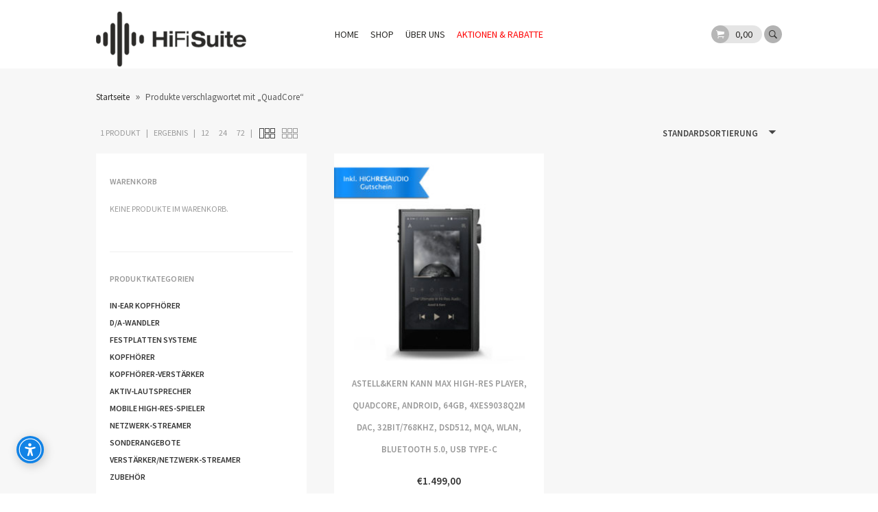

--- FILE ---
content_type: text/html; charset=UTF-8
request_url: https://hifi-suite.de/produkt-schlagwort/quadcore/
body_size: 23916
content:
<!DOCTYPE html>
<!--[if IE 7]><html class="no-js ie ie7" lang="de"><![endif]-->
<!--[if IE 8]><html class="no-js ie ie8" lang="de"><![endif]-->
<!--[if IE 9]><html class="no-js ie ie9" lang="de"><![endif]-->
<!--[if !IE]><!-->
<html class="no-js" lang="de">
<!--<![endif]-->
	<head profile="http://gmpg.org/xfn/11">
		<meta charset="UTF-8">
		<meta name="application-name" content="HiFi-Suite | Für Digital Natives">
		<meta name="msapplication-TileColor" content="#ffffff">
		<meta name="viewport" content="width=device-width, initial-scale=1">
			<meta name='robots' content='index, follow, max-image-preview:large, max-snippet:-1, max-video-preview:-1' />

	<!-- This site is optimized with the Yoast SEO plugin v26.7 - https://yoast.com/wordpress/plugins/seo/ -->
	<title>QuadCore Archive - HiFi-Suite | Für Digital Natives</title>
	<link rel="canonical" href="https://hifi-suite.de/produkt-schlagwort/quadcore/" />
	<meta property="og:locale" content="de_DE" />
	<meta property="og:type" content="article" />
	<meta property="og:title" content="QuadCore Archive - HiFi-Suite | Für Digital Natives" />
	<meta property="og:url" content="https://hifi-suite.de/produkt-schlagwort/quadcore/" />
	<meta property="og:site_name" content="HiFi-Suite | Für Digital Natives" />
	<meta name="twitter:card" content="summary_large_image" />
	<meta name="twitter:site" content="@HiFiSuite" />
	<script type="application/ld+json" class="yoast-schema-graph">{"@context":"https://schema.org","@graph":[{"@type":"CollectionPage","@id":"https://hifi-suite.de/produkt-schlagwort/quadcore/","url":"https://hifi-suite.de/produkt-schlagwort/quadcore/","name":"QuadCore Archive - HiFi-Suite | Für Digital Natives","isPartOf":{"@id":"https://hifi-suite.de/#website"},"primaryImageOfPage":{"@id":"https://hifi-suite.de/produkt-schlagwort/quadcore/#primaryimage"},"image":{"@id":"https://hifi-suite.de/produkt-schlagwort/quadcore/#primaryimage"},"thumbnailUrl":"https://hifi-suite.de/wp-content/uploads/2022/05/AstellKern-KANN-MAX_Front.jpg","breadcrumb":{"@id":"https://hifi-suite.de/produkt-schlagwort/quadcore/#breadcrumb"},"inLanguage":"de"},{"@type":"ImageObject","inLanguage":"de","@id":"https://hifi-suite.de/produkt-schlagwort/quadcore/#primaryimage","url":"https://hifi-suite.de/wp-content/uploads/2022/05/AstellKern-KANN-MAX_Front.jpg","contentUrl":"https://hifi-suite.de/wp-content/uploads/2022/05/AstellKern-KANN-MAX_Front.jpg","width":800,"height":800},{"@type":"BreadcrumbList","@id":"https://hifi-suite.de/produkt-schlagwort/quadcore/#breadcrumb","itemListElement":[{"@type":"ListItem","position":1,"name":"Home","item":"https://hifi-suite.de/"},{"@type":"ListItem","position":2,"name":"QuadCore"}]},{"@type":"WebSite","@id":"https://hifi-suite.de/#website","url":"https://hifi-suite.de/","name":"HiFi-Suite | Für Digital Natives","description":"Für Musikliebhaber, HiFi-Enthusiasten und Audiophiles.","potentialAction":[{"@type":"SearchAction","target":{"@type":"EntryPoint","urlTemplate":"https://hifi-suite.de/?s={search_term_string}"},"query-input":{"@type":"PropertyValueSpecification","valueRequired":true,"valueName":"search_term_string"}}],"inLanguage":"de"}]}</script>
	<!-- / Yoast SEO plugin. -->


<link rel='dns-prefetch' href='//produs-ccs-assurancecard-service.sgsonline.net' />

<link rel="alternate" type="application/rss+xml" title="HiFi-Suite | Für Digital Natives &raquo; Feed" href="https://hifi-suite.de/feed/" />
<link rel="alternate" type="application/rss+xml" title="HiFi-Suite | Für Digital Natives &raquo; Kommentar-Feed" href="https://hifi-suite.de/comments/feed/" />
<link rel="alternate" type="application/rss+xml" title="HiFi-Suite | Für Digital Natives &raquo; QuadCore Schlagwort Feed" href="https://hifi-suite.de/produkt-schlagwort/quadcore/feed/" />
<style id='wp-img-auto-sizes-contain-inline-css' type='text/css'>
img:is([sizes=auto i],[sizes^="auto," i]){contain-intrinsic-size:3000px 1500px}
/*# sourceURL=wp-img-auto-sizes-contain-inline-css */
</style>
<link rel='stylesheet' id='german-market-blocks-integrations-css' href='https://hifi-suite.de/wp-content/plugins/woocommerce-german-market/german-market-blocks/build/integrations.css?ver=3.54' type='text/css' media='all' />
<link rel='stylesheet' id='german-market-checkout-block-checkboxes-css' href='https://hifi-suite.de/wp-content/plugins/woocommerce-german-market/german-market-blocks/build/blocks/checkout-checkboxes/style-index.css?ver=3.54' type='text/css' media='all' />
<link rel='stylesheet' id='german-market-product-charging-device-css' href='https://hifi-suite.de/wp-content/plugins/woocommerce-german-market/german-market-blocks/build/blocks/product-charging-device/style-index.css?ver=3.54' type='text/css' media='all' />
<style id='wp-emoji-styles-inline-css' type='text/css'>

	img.wp-smiley, img.emoji {
		display: inline !important;
		border: none !important;
		box-shadow: none !important;
		height: 1em !important;
		width: 1em !important;
		margin: 0 0.07em !important;
		vertical-align: -0.1em !important;
		background: none !important;
		padding: 0 !important;
	}
/*# sourceURL=wp-emoji-styles-inline-css */
</style>
<style id='wp-block-library-inline-css' type='text/css'>
:root{--wp-block-synced-color:#7a00df;--wp-block-synced-color--rgb:122,0,223;--wp-bound-block-color:var(--wp-block-synced-color);--wp-editor-canvas-background:#ddd;--wp-admin-theme-color:#007cba;--wp-admin-theme-color--rgb:0,124,186;--wp-admin-theme-color-darker-10:#006ba1;--wp-admin-theme-color-darker-10--rgb:0,107,160.5;--wp-admin-theme-color-darker-20:#005a87;--wp-admin-theme-color-darker-20--rgb:0,90,135;--wp-admin-border-width-focus:2px}@media (min-resolution:192dpi){:root{--wp-admin-border-width-focus:1.5px}}.wp-element-button{cursor:pointer}:root .has-very-light-gray-background-color{background-color:#eee}:root .has-very-dark-gray-background-color{background-color:#313131}:root .has-very-light-gray-color{color:#eee}:root .has-very-dark-gray-color{color:#313131}:root .has-vivid-green-cyan-to-vivid-cyan-blue-gradient-background{background:linear-gradient(135deg,#00d084,#0693e3)}:root .has-purple-crush-gradient-background{background:linear-gradient(135deg,#34e2e4,#4721fb 50%,#ab1dfe)}:root .has-hazy-dawn-gradient-background{background:linear-gradient(135deg,#faaca8,#dad0ec)}:root .has-subdued-olive-gradient-background{background:linear-gradient(135deg,#fafae1,#67a671)}:root .has-atomic-cream-gradient-background{background:linear-gradient(135deg,#fdd79a,#004a59)}:root .has-nightshade-gradient-background{background:linear-gradient(135deg,#330968,#31cdcf)}:root .has-midnight-gradient-background{background:linear-gradient(135deg,#020381,#2874fc)}:root{--wp--preset--font-size--normal:16px;--wp--preset--font-size--huge:42px}.has-regular-font-size{font-size:1em}.has-larger-font-size{font-size:2.625em}.has-normal-font-size{font-size:var(--wp--preset--font-size--normal)}.has-huge-font-size{font-size:var(--wp--preset--font-size--huge)}.has-text-align-center{text-align:center}.has-text-align-left{text-align:left}.has-text-align-right{text-align:right}.has-fit-text{white-space:nowrap!important}#end-resizable-editor-section{display:none}.aligncenter{clear:both}.items-justified-left{justify-content:flex-start}.items-justified-center{justify-content:center}.items-justified-right{justify-content:flex-end}.items-justified-space-between{justify-content:space-between}.screen-reader-text{border:0;clip-path:inset(50%);height:1px;margin:-1px;overflow:hidden;padding:0;position:absolute;width:1px;word-wrap:normal!important}.screen-reader-text:focus{background-color:#ddd;clip-path:none;color:#444;display:block;font-size:1em;height:auto;left:5px;line-height:normal;padding:15px 23px 14px;text-decoration:none;top:5px;width:auto;z-index:100000}html :where(.has-border-color){border-style:solid}html :where([style*=border-top-color]){border-top-style:solid}html :where([style*=border-right-color]){border-right-style:solid}html :where([style*=border-bottom-color]){border-bottom-style:solid}html :where([style*=border-left-color]){border-left-style:solid}html :where([style*=border-width]){border-style:solid}html :where([style*=border-top-width]){border-top-style:solid}html :where([style*=border-right-width]){border-right-style:solid}html :where([style*=border-bottom-width]){border-bottom-style:solid}html :where([style*=border-left-width]){border-left-style:solid}html :where(img[class*=wp-image-]){height:auto;max-width:100%}:where(figure){margin:0 0 1em}html :where(.is-position-sticky){--wp-admin--admin-bar--position-offset:var(--wp-admin--admin-bar--height,0px)}@media screen and (max-width:600px){html :where(.is-position-sticky){--wp-admin--admin-bar--position-offset:0px}}

/*# sourceURL=wp-block-library-inline-css */
</style><link rel='stylesheet' id='wc-blocks-style-css' href='https://hifi-suite.de/wp-content/plugins/woocommerce/assets/client/blocks/wc-blocks.css?ver=wc-10.3.7' type='text/css' media='all' />
<style id='global-styles-inline-css' type='text/css'>
:root{--wp--preset--aspect-ratio--square: 1;--wp--preset--aspect-ratio--4-3: 4/3;--wp--preset--aspect-ratio--3-4: 3/4;--wp--preset--aspect-ratio--3-2: 3/2;--wp--preset--aspect-ratio--2-3: 2/3;--wp--preset--aspect-ratio--16-9: 16/9;--wp--preset--aspect-ratio--9-16: 9/16;--wp--preset--color--black: #000000;--wp--preset--color--cyan-bluish-gray: #abb8c3;--wp--preset--color--white: #ffffff;--wp--preset--color--pale-pink: #f78da7;--wp--preset--color--vivid-red: #cf2e2e;--wp--preset--color--luminous-vivid-orange: #ff6900;--wp--preset--color--luminous-vivid-amber: #fcb900;--wp--preset--color--light-green-cyan: #7bdcb5;--wp--preset--color--vivid-green-cyan: #00d084;--wp--preset--color--pale-cyan-blue: #8ed1fc;--wp--preset--color--vivid-cyan-blue: #0693e3;--wp--preset--color--vivid-purple: #9b51e0;--wp--preset--gradient--vivid-cyan-blue-to-vivid-purple: linear-gradient(135deg,rgb(6,147,227) 0%,rgb(155,81,224) 100%);--wp--preset--gradient--light-green-cyan-to-vivid-green-cyan: linear-gradient(135deg,rgb(122,220,180) 0%,rgb(0,208,130) 100%);--wp--preset--gradient--luminous-vivid-amber-to-luminous-vivid-orange: linear-gradient(135deg,rgb(252,185,0) 0%,rgb(255,105,0) 100%);--wp--preset--gradient--luminous-vivid-orange-to-vivid-red: linear-gradient(135deg,rgb(255,105,0) 0%,rgb(207,46,46) 100%);--wp--preset--gradient--very-light-gray-to-cyan-bluish-gray: linear-gradient(135deg,rgb(238,238,238) 0%,rgb(169,184,195) 100%);--wp--preset--gradient--cool-to-warm-spectrum: linear-gradient(135deg,rgb(74,234,220) 0%,rgb(151,120,209) 20%,rgb(207,42,186) 40%,rgb(238,44,130) 60%,rgb(251,105,98) 80%,rgb(254,248,76) 100%);--wp--preset--gradient--blush-light-purple: linear-gradient(135deg,rgb(255,206,236) 0%,rgb(152,150,240) 100%);--wp--preset--gradient--blush-bordeaux: linear-gradient(135deg,rgb(254,205,165) 0%,rgb(254,45,45) 50%,rgb(107,0,62) 100%);--wp--preset--gradient--luminous-dusk: linear-gradient(135deg,rgb(255,203,112) 0%,rgb(199,81,192) 50%,rgb(65,88,208) 100%);--wp--preset--gradient--pale-ocean: linear-gradient(135deg,rgb(255,245,203) 0%,rgb(182,227,212) 50%,rgb(51,167,181) 100%);--wp--preset--gradient--electric-grass: linear-gradient(135deg,rgb(202,248,128) 0%,rgb(113,206,126) 100%);--wp--preset--gradient--midnight: linear-gradient(135deg,rgb(2,3,129) 0%,rgb(40,116,252) 100%);--wp--preset--font-size--small: 13px;--wp--preset--font-size--medium: 20px;--wp--preset--font-size--large: 36px;--wp--preset--font-size--x-large: 42px;--wp--preset--spacing--20: 0.44rem;--wp--preset--spacing--30: 0.67rem;--wp--preset--spacing--40: 1rem;--wp--preset--spacing--50: 1.5rem;--wp--preset--spacing--60: 2.25rem;--wp--preset--spacing--70: 3.38rem;--wp--preset--spacing--80: 5.06rem;--wp--preset--shadow--natural: 6px 6px 9px rgba(0, 0, 0, 0.2);--wp--preset--shadow--deep: 12px 12px 50px rgba(0, 0, 0, 0.4);--wp--preset--shadow--sharp: 6px 6px 0px rgba(0, 0, 0, 0.2);--wp--preset--shadow--outlined: 6px 6px 0px -3px rgb(255, 255, 255), 6px 6px rgb(0, 0, 0);--wp--preset--shadow--crisp: 6px 6px 0px rgb(0, 0, 0);}:where(.is-layout-flex){gap: 0.5em;}:where(.is-layout-grid){gap: 0.5em;}body .is-layout-flex{display: flex;}.is-layout-flex{flex-wrap: wrap;align-items: center;}.is-layout-flex > :is(*, div){margin: 0;}body .is-layout-grid{display: grid;}.is-layout-grid > :is(*, div){margin: 0;}:where(.wp-block-columns.is-layout-flex){gap: 2em;}:where(.wp-block-columns.is-layout-grid){gap: 2em;}:where(.wp-block-post-template.is-layout-flex){gap: 1.25em;}:where(.wp-block-post-template.is-layout-grid){gap: 1.25em;}.has-black-color{color: var(--wp--preset--color--black) !important;}.has-cyan-bluish-gray-color{color: var(--wp--preset--color--cyan-bluish-gray) !important;}.has-white-color{color: var(--wp--preset--color--white) !important;}.has-pale-pink-color{color: var(--wp--preset--color--pale-pink) !important;}.has-vivid-red-color{color: var(--wp--preset--color--vivid-red) !important;}.has-luminous-vivid-orange-color{color: var(--wp--preset--color--luminous-vivid-orange) !important;}.has-luminous-vivid-amber-color{color: var(--wp--preset--color--luminous-vivid-amber) !important;}.has-light-green-cyan-color{color: var(--wp--preset--color--light-green-cyan) !important;}.has-vivid-green-cyan-color{color: var(--wp--preset--color--vivid-green-cyan) !important;}.has-pale-cyan-blue-color{color: var(--wp--preset--color--pale-cyan-blue) !important;}.has-vivid-cyan-blue-color{color: var(--wp--preset--color--vivid-cyan-blue) !important;}.has-vivid-purple-color{color: var(--wp--preset--color--vivid-purple) !important;}.has-black-background-color{background-color: var(--wp--preset--color--black) !important;}.has-cyan-bluish-gray-background-color{background-color: var(--wp--preset--color--cyan-bluish-gray) !important;}.has-white-background-color{background-color: var(--wp--preset--color--white) !important;}.has-pale-pink-background-color{background-color: var(--wp--preset--color--pale-pink) !important;}.has-vivid-red-background-color{background-color: var(--wp--preset--color--vivid-red) !important;}.has-luminous-vivid-orange-background-color{background-color: var(--wp--preset--color--luminous-vivid-orange) !important;}.has-luminous-vivid-amber-background-color{background-color: var(--wp--preset--color--luminous-vivid-amber) !important;}.has-light-green-cyan-background-color{background-color: var(--wp--preset--color--light-green-cyan) !important;}.has-vivid-green-cyan-background-color{background-color: var(--wp--preset--color--vivid-green-cyan) !important;}.has-pale-cyan-blue-background-color{background-color: var(--wp--preset--color--pale-cyan-blue) !important;}.has-vivid-cyan-blue-background-color{background-color: var(--wp--preset--color--vivid-cyan-blue) !important;}.has-vivid-purple-background-color{background-color: var(--wp--preset--color--vivid-purple) !important;}.has-black-border-color{border-color: var(--wp--preset--color--black) !important;}.has-cyan-bluish-gray-border-color{border-color: var(--wp--preset--color--cyan-bluish-gray) !important;}.has-white-border-color{border-color: var(--wp--preset--color--white) !important;}.has-pale-pink-border-color{border-color: var(--wp--preset--color--pale-pink) !important;}.has-vivid-red-border-color{border-color: var(--wp--preset--color--vivid-red) !important;}.has-luminous-vivid-orange-border-color{border-color: var(--wp--preset--color--luminous-vivid-orange) !important;}.has-luminous-vivid-amber-border-color{border-color: var(--wp--preset--color--luminous-vivid-amber) !important;}.has-light-green-cyan-border-color{border-color: var(--wp--preset--color--light-green-cyan) !important;}.has-vivid-green-cyan-border-color{border-color: var(--wp--preset--color--vivid-green-cyan) !important;}.has-pale-cyan-blue-border-color{border-color: var(--wp--preset--color--pale-cyan-blue) !important;}.has-vivid-cyan-blue-border-color{border-color: var(--wp--preset--color--vivid-cyan-blue) !important;}.has-vivid-purple-border-color{border-color: var(--wp--preset--color--vivid-purple) !important;}.has-vivid-cyan-blue-to-vivid-purple-gradient-background{background: var(--wp--preset--gradient--vivid-cyan-blue-to-vivid-purple) !important;}.has-light-green-cyan-to-vivid-green-cyan-gradient-background{background: var(--wp--preset--gradient--light-green-cyan-to-vivid-green-cyan) !important;}.has-luminous-vivid-amber-to-luminous-vivid-orange-gradient-background{background: var(--wp--preset--gradient--luminous-vivid-amber-to-luminous-vivid-orange) !important;}.has-luminous-vivid-orange-to-vivid-red-gradient-background{background: var(--wp--preset--gradient--luminous-vivid-orange-to-vivid-red) !important;}.has-very-light-gray-to-cyan-bluish-gray-gradient-background{background: var(--wp--preset--gradient--very-light-gray-to-cyan-bluish-gray) !important;}.has-cool-to-warm-spectrum-gradient-background{background: var(--wp--preset--gradient--cool-to-warm-spectrum) !important;}.has-blush-light-purple-gradient-background{background: var(--wp--preset--gradient--blush-light-purple) !important;}.has-blush-bordeaux-gradient-background{background: var(--wp--preset--gradient--blush-bordeaux) !important;}.has-luminous-dusk-gradient-background{background: var(--wp--preset--gradient--luminous-dusk) !important;}.has-pale-ocean-gradient-background{background: var(--wp--preset--gradient--pale-ocean) !important;}.has-electric-grass-gradient-background{background: var(--wp--preset--gradient--electric-grass) !important;}.has-midnight-gradient-background{background: var(--wp--preset--gradient--midnight) !important;}.has-small-font-size{font-size: var(--wp--preset--font-size--small) !important;}.has-medium-font-size{font-size: var(--wp--preset--font-size--medium) !important;}.has-large-font-size{font-size: var(--wp--preset--font-size--large) !important;}.has-x-large-font-size{font-size: var(--wp--preset--font-size--x-large) !important;}
/*# sourceURL=global-styles-inline-css */
</style>

<style id='classic-theme-styles-inline-css' type='text/css'>
/*! This file is auto-generated */
.wp-block-button__link{color:#fff;background-color:#32373c;border-radius:9999px;box-shadow:none;text-decoration:none;padding:calc(.667em + 2px) calc(1.333em + 2px);font-size:1.125em}.wp-block-file__button{background:#32373c;color:#fff;text-decoration:none}
/*# sourceURL=/wp-includes/css/classic-themes.min.css */
</style>
<style id='woocommerce-inline-inline-css' type='text/css'>
.woocommerce form .form-row .required { visibility: visible; }
/*# sourceURL=woocommerce-inline-inline-css */
</style>
<link rel='stylesheet' id='paypalplus-woocommerce-front-css' href='https://hifi-suite.de/wp-content/plugins/woo-paypalplus/public/css/front.min.css?ver=1604321827' type='text/css' media='screen' />
<link rel='stylesheet' id='gateway-css' href='https://hifi-suite.de/wp-content/plugins/woocommerce-paypal-payments/modules/ppcp-button/assets/css/gateway.css?ver=3.3.2' type='text/css' media='all' />
<link rel='stylesheet' id='brands-styles-css' href='https://hifi-suite.de/wp-content/plugins/woocommerce/assets/css/brands.css?ver=10.3.7' type='text/css' media='all' />
<link rel='stylesheet' id='parent-style-css' href='https://hifi-suite.de/wp-content/themes/muenchen/style.css?ver=6.9' type='text/css' media='all' />
<link rel='stylesheet' id='bootstrap-style-css' href='https://hifi-suite.de/wp-content/themes/muenchen-child/assets/css/bootstrap.min.css?ver=6.9' type='text/css' media='all' />
<link rel='stylesheet' id='muenchen.additions-css' href='https://hifi-suite.de/wp-content/themes/muenchen/assets/css/muenchen.additions.min.css?ver=1.0.1' type='text/css' media='all' />
<link rel='stylesheet' id='ionicons-css' href='https://hifi-suite.de/wp-content/themes/muenchen/assets/fonts/ionicons/css/ionicons.min.css?ver=1.0.1' type='text/css' media='all' />
<link rel='stylesheet' id='muenchen-webfont-source-sans-css' href='//hifi-suite.de/wp-content/uploads/omgf/muenchen-webfont-source-sans/muenchen-webfont-source-sans.css?ver=1665682715' type='text/css' media='all' />
<link rel='stylesheet' id='muenchen-css' href='https://hifi-suite.de/wp-content/themes/muenchen/assets/css/muenchen.min.css?ver=1.0.1' type='text/css' media='all' />
<link rel='stylesheet' id='print-css' href='https://hifi-suite.de/wp-content/themes/muenchen/assets/css/print.min.css?ver=1.0.1' type='text/css' media='print' />
<link rel='stylesheet' id='muenchen_child-css' href='https://hifi-suite.de/wp-content/themes/muenchen-child/style.css?ver=1.0.1' type='text/css' media='all' />
<link rel='stylesheet' id='wc-ppcp-applepay-css' href='https://hifi-suite.de/wp-content/plugins/woocommerce-paypal-payments/modules/ppcp-applepay/assets/css/styles.css?ver=3.3.2' type='text/css' media='all' />
<link rel='stylesheet' id='wc-ppcp-googlepay-css' href='https://hifi-suite.de/wp-content/plugins/woocommerce-paypal-payments/modules/ppcp-googlepay/assets/css/styles.css?ver=3.3.2' type='text/css' media='all' />
<link rel='stylesheet' id='borlabs-cookie-css' href='https://hifi-suite.de/wp-content/cache/borlabs-cookie/borlabs-cookie_1_de.css?ver=2.3-54' type='text/css' media='all' />
<link rel='stylesheet' id='tablepress-default-css' href='https://hifi-suite.de/wp-content/plugins/tablepress/css/build/default.css?ver=3.2.6' type='text/css' media='all' />
<link rel='stylesheet' id='german-market-blocks-order-button-position-css' href='https://hifi-suite.de/wp-content/plugins/woocommerce-german-market/german-market-blocks/additional-css/order-button-checkout-fields.css?ver=3.54' type='text/css' media='all' />
<link rel='stylesheet' id='woocommerce-de_frontend_styles-css' href='https://hifi-suite.de/wp-content/plugins/woocommerce-german-market/css/frontend.min.css?ver=3.54' type='text/css' media='all' />
<script type="text/javascript" src="https://hifi-suite.de/wp-includes/js/jquery/jquery.min.js?ver=3.7.1" id="jquery-core-js"></script>
<script type="text/javascript" src="https://hifi-suite.de/wp-includes/js/jquery/jquery-migrate.min.js?ver=3.4.1" id="jquery-migrate-js"></script>
<script type="text/javascript" src="https://hifi-suite.de/wp-content/plugins/woocommerce/assets/js/jquery-blockui/jquery.blockUI.min.js?ver=2.7.0-wc.10.3.7" id="wc-jquery-blockui-js" defer="defer" data-wp-strategy="defer"></script>
<script type="text/javascript" id="wc-add-to-cart-js-extra">
/* <![CDATA[ */
var wc_add_to_cart_params = {"ajax_url":"/wp-admin/admin-ajax.php","wc_ajax_url":"/?wc-ajax=%%endpoint%%","i18n_view_cart":"Warenkorb anzeigen","cart_url":"https://hifi-suite.de/cart/","is_cart":"","cart_redirect_after_add":"no"};
//# sourceURL=wc-add-to-cart-js-extra
/* ]]> */
</script>
<script type="text/javascript" src="https://hifi-suite.de/wp-content/plugins/woocommerce/assets/js/frontend/add-to-cart.min.js?ver=10.3.7" id="wc-add-to-cart-js" defer="defer" data-wp-strategy="defer"></script>
<script type="text/javascript" src="https://hifi-suite.de/wp-content/plugins/woocommerce/assets/js/js-cookie/js.cookie.min.js?ver=2.1.4-wc.10.3.7" id="wc-js-cookie-js" defer="defer" data-wp-strategy="defer"></script>
<script type="text/javascript" id="woocommerce-js-extra">
/* <![CDATA[ */
var woocommerce_params = {"ajax_url":"/wp-admin/admin-ajax.php","wc_ajax_url":"/?wc-ajax=%%endpoint%%","i18n_password_show":"Passwort anzeigen","i18n_password_hide":"Passwort ausblenden"};
//# sourceURL=woocommerce-js-extra
/* ]]> */
</script>
<script type="text/javascript" src="https://hifi-suite.de/wp-content/plugins/woocommerce/assets/js/frontend/woocommerce.min.js?ver=10.3.7" id="woocommerce-js" defer="defer" data-wp-strategy="defer"></script>
<script type="text/javascript" src="https://hifi-suite.de/wp-content/themes/muenchen-child/assets/js/bootstrap.min.js?ver=6.9" id="bootstrap-script-js"></script>
<script type="text/javascript" src="https://hifi-suite.de/wp-content/themes/muenchen-child/assets/js/jquery.cookie.js?ver=6.9" id="scriptcookie-js"></script>
<script type="text/javascript" src="https://hifi-suite.de/wp-content/themes/muenchen-child/assets/js/script.js?ver=6.9" id="script-js"></script>
<script type="text/javascript" src="https://hifi-suite.de/wp-content/themes/muenchen/assets/js/html5shiv.min.js?ver=1.0.1" id="html5shiv-js"></script>
<script type="text/javascript" id="woocommerce_de_frontend-js-extra">
/* <![CDATA[ */
var sepa_ajax_object = {"ajax_url":"https://hifi-suite.de/wp-admin/admin-ajax.php","nonce":"75ef6f8a4f"};
var woocommerce_remove_updated_totals = {"val":"0"};
var woocommerce_payment_update = {"val":"1"};
var german_market_price_variable_products = {"val":"gm_default"};
var german_market_price_variable_theme_extra_element = {"val":"none"};
var german_market_legal_info_product_reviews = {"element":".woocommerce-Reviews .commentlist","activated":"off"};
var ship_different_address = {"message":"\u003Cp class=\"woocommerce-notice woocommerce-notice--info woocommerce-info\" id=\"german-market-puchase-on-account-message\"\u003E\"Lieferung an eine andere Adresse senden\" ist f\u00fcr die gew\u00e4hlte Zahlungsart \"Kauf auf Rechnung\" nicht verf\u00fcgbar und wurde deaktiviert!\u003C/p\u003E","before_element":".woocommerce-checkout-payment"};
//# sourceURL=woocommerce_de_frontend-js-extra
/* ]]> */
</script>
<script type="text/javascript" src="https://hifi-suite.de/wp-content/plugins/woocommerce-german-market/js/WooCommerce-German-Market-Frontend.min.js?ver=3.54" id="woocommerce_de_frontend-js"></script>
<link rel="https://api.w.org/" href="https://hifi-suite.de/wp-json/" /><link rel="alternate" title="JSON" type="application/json" href="https://hifi-suite.de/wp-json/wp/v2/product_tag/1767" /><link rel="EditURI" type="application/rsd+xml" title="RSD" href="https://hifi-suite.de/xmlrpc.php?rsd" />
<meta name="generator" content="WordPress 6.9" />
<meta name="generator" content="WooCommerce 10.3.7" />
	<style type="text/css">
	a,
	.sod_select.focus .sod_label,
	input[type="submit"]:hover,
	input[type="radio"] + label:before,
	input[type="radio"] + label:hover,
	label.checkbox:before,
	input[type="checkbox"] + label:before,
	label.checkbox:hover,
	input[type="checkbox"] + label:hover,
	button:hover,
	.muenchen_content_container a,
	#header_meta_menu a:hover,
	#header_meta_menu .responsive_trigger:hover,
	.muenchen_blog article footer a:hover,
	.muenchen_blog .site-product-meta .price del .amount,
	.muenchen_blog .site-product-meta .price a:hover,
	.featured_sticky article footer .muenchen_link_right,
	.featured_sticky article.sticky footer .muenchen_link_right,
	body.single article .author-box h4 a:hover,
	.widget_muenchen_icon_text i,
	.widget_search input[type="submit"]:hover,
	.front_content .widget_muenchen_icon_text i,
	#offcanvas .offcanvas_header .muenchen_offcanvas_cart_lang a:hover,
	#offcanvas .area ul.menu li.current-menu-item > a,
	#offcanvas .area .widget.woocommerce.widget_products .product_list_widget li a:hover,
	#offcanvas .area .widget.woocommerce.widget_recent_reviews .product_list_widget li a:hover,
	#offcanvas .area .widget.woocommerce.widget_top_rated_products .product_list_widget li a:hover,
	#offcanvas .area .widget.woocommerce.widget_shopping_cart .product_list_widget li a:hover,
	#header_main .responsive_trigger .muenchen_cart_item_notification,
	#header_main nav ul li .sub-menu li a:hover,
	#header_main nav ul li .sub-menu li.current-menu-item > a,
	#header_main .muenchen_header_additions .muenchen_mini_cart .widget_shopping_cart .buttons .button.checkout,
	#header_main .muenchen_header_additions .muenchen_mini_cart .widget_shopping_cart .buttons .button:hover,
	#header_main .muenchen_header_additions .muenchen_mini_cart .widget_shopping_cart a:hover,
	#header_main .muenchen_header_additions .search_popup .search_form_container form:hover:after,
	body > footer .widgets .widget-area .widget button:hover,
	#mp-content > footer .widgets .widget-area .widget button:hover,
	#mp-content > footer .widgets .widget_shopping_cart .buttons .button.checkout,
	body > footer a, #mp-content > footer a,
	body > footer .copyline nav ul li a:hover,
	#mp-content > footer .copyline nav ul li a:hover,
	body > footer .widgets .widget-area .widget_products .product_list_widget li a:hover,
	body > footer .widgets .widget-area .widget_recent_reviews .product_list_widget li a:hover,
	body > footer .widgets .widget-area .widget_top_rated_products .product_list_widget li a:hover,
	body > footer .widgets .widget-area .widget_shopping_cart .product_list_widget li a:hover,
	#mp-content > footer .widgets .widget-area .widget_products .product_list_widget li a:hover,
	#mp-content > footer .widgets .widget-area .widget_recent_reviews .product_list_widget li a:hover,
	#mp-content > footer .widgets .widget-area .widget_top_rated_products .product_list_widget li a:hover,
	#mp-content > footer .widgets .widget-area .widget_shopping_cart .product_list_widget li a:hover,
	body > footer .widgets .widget_shopping_cart .buttons .button:hover,
	#mp-content > footer .widgets .widget_shopping_cart .buttons .button:hover,
	.commentlist li a.comment-reply-link:hover, #site-comment-list li a.comment-reply-link:hover,
	.pingbacklist a:hover,
	.site-pagination a:hover,
	.hero .widget_muenchen_slide .slide_text .call-to-action:hover,
	.commentlist li.bypostauthor .comment_author .meta strong,
	#site-comment-list li.bypostauthor .comment_author .meta strong,
	.commentlist li.bypostauthor .comment_author .meta strong:after,
	#site-comment-list li.bypostauthor .comment_author .meta strong:after,
	.commentlist .comment_author .meta a:hover,
	#site-comment-list .comment_author .meta a:hover,
	.woocommerce div.type-product .onsale, .woocommerce-page div.type-product .onsale,
	.woocommerce div.type-product .price del, .woocommerce-page div.type-product .price del,
	.woocommerce div.type-product .price del span.amount, .woocommerce-page div.type-product .price del span.amount,
	.woocommerce .archive_products .site-entry-header .woocommerce-result-limit ul li a:hover,
	.woocommerce-page .archive_products .site-entry-header .woocommerce-result-limit ul li a:hover,
	.woocommerce .archive_products #site-content-inner article .site-product-meta .price a:hover,
	.woocommerce-page .archive_products #site-content-inner article .site-product-meta .price a:hover,
	.woocommerce .archive_products #site-content-inner > .product-loop article .site-product-meta .price a:hover,
	.woocommerce-page .archive_products #site-content-inner > .product-loop article .site-product-meta .price a:hover,
	.woocommerce .archive_products #site-pagination ul li a:hover, .woocommerce-page .archive_products #site-pagination ul li a:hover,
	.woocommerce #site-cart .row .product-details a:hover, .woocommerce-page #site-cart .row .product-details a:hover,
	.woocommerce #site-cart .row .product-actions .update-cart-button:hover, .woocommerce-page #site-cart .row .product-actions .update-cart-button:hover,
	.woocommerce .wc-proceed-to-checkout a:hover, .woocommerce-page .wc-proceed-to-checkout a:hover,
	.woocommerce .order-again a:hover, .woocommerce-page .order-again a:hover,
	.woocommerce div.type-product .stock, .woocommerce-page div.type-product .stock,
	.woocommerce .archive_products #site-content-inner > .product-loop article .site-product-meta h2:hover, 
	.woocommerce-page .archive_products #site-content-inner > .product-loop article .site-product-meta h2:hover,
	.front_content .textwidget i[class^="ion"],
	.woocommerce form .form-row.place-order input[type="submit"].wgm-go-back-button:hover,
	.woocommerce-page form .form-row.place-order input[type="submit"].wgm-go-back-button:hover,
	.woocommerce .archive_products #site-content-inner > .product-loop article .site-product-meta .price del .amount,
	.woocommerce-page .archive_products #site-content-inner > .product-loop article .site-product-meta .price del .amount,
	.woocommerce div.type-product .muenchen_single_product_additions .woocommerce-product-sharing .social-share ul li a:hover,
	.woocommerce-page div.type-product .muenchen_single_product_additions .woocommerce-product-sharing .social-share ul li a:hover,
	.woocommerce #site-pagination ul li a:hover,
	.woocommerce-page #site-pagination ul li a:hover,
	.widget.woocommerce.widget_product_search input[type="submit"]:hover,
	.widget.woocommerce.widget_product_categories li.current-cat a, .widget.woocommerce.widget_layered_nav li.current-cat a,
	.widget.woocommerce.widget_product_categories li.chosen a, .widget.woocommerce.widget_layered_nav li.chosen a,
	.widget.woocommerce.widget_product_categories li a:hover, .widget.woocommerce.widget_layered_nav li a:hover,
	.widget.woocommerce.widget_price_filter .price_slider_amount .button,
	.widget.woocommerce.widget_shopping_cart .buttons .button:hover,
	.widget.woocommerce.widget_shopping_cart .buttons .button.checkout,
	.widget.woocommerce.widget_products .product_list_widget li a:hover,
	.widget.woocommerce.widget_recent_reviews .product_list_widget li a:hover,
	.widget.woocommerce.widget_recently_viewed_products .product_list_widget li a:hover,
	.widget.woocommerce.widget_top_rated_products .product_list_widget li a:hover,
	.widget.woocommerce.widget_products .product_list_widget li del, 
	.widget.woocommerce.widget_recent_reviews .product_list_widget li del, 
	.widget.woocommerce.widget_top_rated_products .product_list_widget li del, 
	.widget.woocommerce.widget_recently_viewed_products .product_list_widget li del, 
	.widget.woocommerce.widget_shopping_cart .product_list_widget li del,
	.widget.woocommerce.widget_products .product_list_widget li del span,
	.widget.woocommerce.widget_products .product_list_widget li del .amount,
	.widget.woocommerce.widget_recent_reviews .product_list_widget li del span,
	.widget.woocommerce.widget_recent_reviews .product_list_widget li del .amount,
	.widget.woocommerce.widget_top_rated_products .product_list_widget li del span,
	.widget.woocommerce.widget_top_rated_products .product_list_widget li del .amount,
	.widget.woocommerce.widget_products .product_list_widget li .star-rating span:before,
	.widget.woocommerce.widget_recent_reviews .product_list_widget li .star-rating span:before,
	.widget.woocommerce.widget_top_rated_products .product_list_widget li .star-rating span:before,
	.widget.woocommerce.widget_products .product_list_widget li a:hover,
	.widget.woocommerce.widget_recent_reviews .product_list_widget li a:hover,
	.widget.woocommerce.widget_top_rated_products .product_list_widget li a:hover,
	.widget.woocommerce.widget_shopping_cart .product_list_widget li a:hover,
	.woocommerce .woocommerce-message a:hover, 
	.woocommerce .woocommerce-error a:hover, 
	.woocommerce .woocommerce-info a:hover, 
	.woocommerce-page .woocommerce-message a:hover, 
	.woocommerce-page .woocommerce-error a:hover, 
	.woocommerce-page .woocommerce-info a:hover,
	.front_content .widget.woocommerce.widget_product_categories ul li a:hover {
		color: #2c2b29;
	}

	input[type="submit"],
	button,
	.muenchen_container_wrapper.hero,
	.featured_sticky article footer .muenchen_link_right:hover,
	.featured_sticky article.sticky footer .muenchen_link_right:hover,
	body.single article .social-share a,
	#offcanvas .area ul.menu li.open-sub > .sub-menu-trigger,
	#offcanvas .area ul.menu li .sub-menu-trigger:hover,
	#header_main,
	#header_main .muenchen_header_additions .search_popup .search_form_container form:after,
	.muenchen_container_wrapper.dark .wc-tab .comment-respond input[type="submit"],
	.muenchen_container_wrapper.dark .wc-tab .comment-respond button,
	.woocommerce .wc-proceed-to-checkout a, .woocommerce-page .wc-proceed-to-checkout a,
	.woocommerce .order-again a, .woocommerce-page .order-again a,
	.woocommerce .cross-sells article .site-product-meta,
	.woocommerce .recent_products article .site-product-meta,
	.woocommerce .sale_products article .site-product-meta,
	.woocommerce .featured-products article .site-product-meta,
	.woocommerce-page .cross-sells article .site-product-meta,
	.woocommerce-page .featured-products article .site-product-meta,
	.woocommerce .product-loop .slick-arrow:hover,
	.woocommerce .product_list_widget .slick-arrow:hover,
	.woocommerce-page .product-loop .slick-arrow:hover,
	.woocommerce-page .product_list_widget .slick-arrow:hover,
	.woocommerce form .quantity .quantity_button:hover,
	.woocommerce-page form .quantity .quantity_button:hover,
	.widget.woocommerce.widget_price_filter .price_slider_amount .button:hover,
	.widget.woocommerce.widget_price_filter .ui-slider-handle:before,
	.widget.woocommerce.widget_price_filter .ui-slider-range,
	.widget.woocommerce.widget_shopping_cart .buttons .button,
	.widget.woocommerce.widget_shopping_cart .buttons .button.checkout:hover,
	.widget_search input[type="submit"],
	.widget_muenchen_icon_text h3:after,
	.front_content .widget_muenchen_icon_text h3:after,
	body > footer .widgets .widget_search form:hover:after,
	#mp-content > footer .widgets .widget_search form:hover:after,
	body > footer .widgets .widget_product_search form:hover:after,
	#mp-content > footer .widgets .widget_product_search form:hover:after,
	body > footer .social-share a:hover,
	#mp-content > footer .social-share a:hover,
	.woocommerce .archive_products #site-content-inner > .product-loop article .site-product-inner .product-image-wrapper:before,
	.woocommerce-page .archive_products #site-content-inner > .product-loop article .site-product-inner .product-image-wrapper:before,
	.muenchen_blog article.product .site-product-inner .product-image-wrapper:before,
	.front_content .widget.woocommerce.widget_products .product_list_widget li .site-widget-product-title,
	.front_content .widget.woocommerce.widget_recent_reviews .product_list_widget li .site-widget-product-title,
	.front_content .widget.woocommerce.widget_top_rated_products .product_list_widget li .site-widget-product-title,
	div.pp_woocommerce .pp_close,
	div.pp_woocommerce a.pp_contract,
	div.pp_woocommerce a.pp_expand,
	div.pp_woocommerce .pp_arrow_next:before,
	div.pp_woocommerce .pp_arrow_previous:before,
	div.pp_woocommerce .pp_next:before,
	div.pp_woocommerce .pp_previous:before{

		background-color: #2c2b29;
	}

	button:hover,
	.woocommerce form .form-row.place-order input[type="submit"].wgm-go-back-button:hover,
	.woocommerce-page form .form-row.place-order input[type="submit"].wgm-go-back-button:hover,
	#header_main .muenchen_header_additions .search_popup .search_form_container form:after,
	input[type="submit"] {
	  box-shadow: inset 0 0 0 3px #2c2b29;
	}

	.featured_sticky article footer .muenchen_link_right,
	.featured_sticky article.sticky footer .muenchen_link_right,
	body > footer,
	#mp-content > footer,
	.woocommerce .wc-proceed-to-checkout a,
	.woocommerce-page .wc-proceed-to-checkout a,
	.woocommerce .order-again a,
	.woocommerce-page .order-again a,
	.widget.woocommerce.widget_price_filter .price_slider_amount .button,
	.widget.woocommerce.widget_shopping_cart .buttons .button,
	.widget.woocommerce.widget_shopping_cart .buttons .button:hover,
	.widget.woocommerce.widget_shopping_cart .buttons .button.checkout {
		border-color: #2c2b29;
	}
	#infinite_container .post_loader {
		border-left: 5px solid #2c2b29;
	}

	.commentlist li.bypostauthor .comment_author .avatar,
	#site-comment-list li.bypostauthor .comment_author .avatar {
		border: 2px solid #2c2b29;
	}
	.hero .slick-dots li button:hover,
	.hero .slick-dots li.slick-active button {
		box-shadow: 0 0 0 2px #2c2b29, 0 0 0 4px rgba(0, 0, 0, 0.2);
	}

	.muenchen_blog article.product {
		border-bottom: 2px solid #2c2b29;
	}


	</style>
		<noscript><style>.woocommerce-product-gallery{ opacity: 1 !important; }</style></noscript>
			<style type="text/css" id="wp-custom-css">
			.woo-paypalplus-checkout-button {
	padding-top:20px
}

.paypal-button-container {
	font-family: "Source Sans Pro"!important;
}

.widget-area .widget, aside.widget .widget {
	padding-bottom: 0px
}

.muenchen_mini_cart .paypal-buttons {
	display:none!important;
}

.home .woocommerce-product-search > button, label {
	display:none;
}

.home .widget_product_search{
	padding-top:20px
}

.home h3.widget-title {
	font-size: 30px!important;
} 


#header_main .muenchen_header_additions .muenchen_mini_cart>a span.woocommerce-Price-currencySymbol {
	display: none;
}

.paypal-buttons-context-iframe  {
	margin-top: 10px!important;
	max-width: 500px!important
}

.widget.woocommerce.widget_shopping_cart .product_list_widget li a .site-widget-product-title {
	display:block!important
}

.widget.woocommerce.widget_shopping_cart .product_list_widget li a span {
	display: inline!important;
}

woocommerce-checkout .input[type="checkbox"], .woocommerce-checkout .woocommerce form .form-row .input-checkbox {
	display:none;
}

.home .woocommerce-product-search > button, label {
	display:block;
}

.a3dg-navbar-control {
	display:none!important;
}

.sod_list_wrapper {
	z-index:999;
}

.menu-item-10032 a {
	color:red!important;
}

.woocommerce .wc-proceed-to-checkout,
.woocommerce div.type-product .entry-content, .woocommerce-page div.type-product .entry-content {
	text-align:left;
}

.ppcp-button-apm {
	max-width: 500px;
}

.woocommerce-checkout li.payment_method_ppcp-applepay,
.woocommerce-checkout li.payment_method_ppcp-googlepay{
	display:none!important;
}

.entry-content p:not(:first-of-type) {
	height:auto;
}

.entry-content div {
	margin-bottom: 10px;
}

.entry-content ul {
	margin-bottom:10px
}

.ac-widget {
	z-index: 1;
}		</style>
								
	<link rel="apple-touch-icon" sizes="180x180" href="/apple-touch-icon.png">
	<link rel="icon" type="image/png" href="/favicon-32x32.png" sizes="32x32">
	<link rel="icon" type="image/png" href="/favicon-16x16.png" sizes="16x16">
	<link rel="manifest" href="/manifest.json">
	<link rel="mask-icon" href="/safari-pinned-tab.svg" color="#707070">
	<meta name="apple-mobile-web-app-title" content="Hifi Suite">
	<meta name="application-name" content="Hifi Suite">
	<meta name="theme-color" content="#ffffff">
	</head>
	<body class="archive tax-product_tag term-quadcore term-1767 wp-theme-muenchen wp-child-theme-muenchen-child theme-muenchen woocommerce woocommerce-page woocommerce-no-js">
	<section id="mp-content">
				<header id="header_main">
			<div class="muenchen_container show_overflow">
				<a href="https://hifi-suite.de/" title="HiFi-Suite | Für Digital Natives" rel="home"><img src="https://hifi-suite.de/wp-content/uploads/2016/06/logo.png" srcset="" alt="HiFi-Suite | Für Digital Natives"></a><nav class="main-navigation" role="navigation"><ul id="menu-header-haupt-navigation" class="menu"><li id="menu-item-139" class="menu-item menu-item-type-custom menu-item-object-custom menu-item-home menu-item-139"><a href="https://hifi-suite.de/">Home</a></li>
<li id="menu-item-140" class="menu-item menu-item-type-post_type menu-item-object-page menu-item-home menu-item-140"><a href="https://hifi-suite.de/shop/">Shop</a></li>
<li id="menu-item-161" class="menu-item menu-item-type-post_type menu-item-object-page menu-item-161"><a href="https://hifi-suite.de/ueber-uns/">Über uns</a></li>
<li id="menu-item-10032" class="menu-item menu-item-type-post_type menu-item-object-page menu-item-10032"><a href="https://hifi-suite.de/aktionen-rabatte/">Aktionen &#038; Rabatte</a></li>
</ul></nav><a class="responsive_trigger">
	<i class="ion-navicon-round"></i>

	
		<div class="muenchen_cart_item_notification">
			0		</div>

	
</a>
<div class="muenchen_header_additions">

	
		<div class="muenchen_mini_cart">

			 <a href="https://hifi-suite.de/cart/"><span class="woocommerce-Price-amount amount"><bdi><span class="woocommerce-Price-currencySymbol">&euro;</span>0,00</bdi></span></a><div class="widget woocommerce widget_shopping_cart"><h2 class="widgettitle">Warenkorb</h2><div class="hide_cart_widget_if_empty"><div class="widget_shopping_cart_content"></div></div></div>
		</div>

	
		<div class="search_popup">
		<a id="search_trigger"><span>Suchen</span></a>
		<div class="search_form_container"><form role="search" method="get" class="search-form" action="https://hifi-suite.de/">
				<label>
					<span class="screen-reader-text">Suche nach:</span>
					<input type="search" class="search-field" placeholder="Suchen …" value="" name="s" />
				</label>
				<input type="submit" class="search-submit" value="Suchen" />
			</form></div>
	</div>

</div>
			</div>
			<!--muenchen_container-->
		</header>

<main id="primary"><div class="muenchen_container_wrapper">
	<div class="muenchen_container">
		<nav id="site-breadcrumbs" itemprop="breadcrumb"><a href="https://hifi-suite.de">Startseite</a><span class="separator">&raquo;</span>Produkte verschlagwortet mit &#8222;QuadCore&#8220;</nav>	</div>
</div>

<div class="muenchen_container_wrapper">
	<div class="muenchen_container archive_products with_grid">
		<header class="site-entry-header clearfix">
							<div class="site-entry-product-archive-meta">
					<div class="woocommerce-notices-wrapper"></div><div class="woocommerce-result-count">
	
	<span class="showing_results">
		1 Produkt	</span>
	<span class="total_results">
		Ergebnis	</span>
</div>

<div class="woocommerce-result-limit">
		<ul>
				<li class="">
			<a href="/produkt-schlagwort/quadcore/?products_limit=12">12</a>
		</li>
				<li class="">
			<a href="/produkt-schlagwort/quadcore/?products_limit=24">24</a>
		</li>
				<li class="">
			<a href="/produkt-schlagwort/quadcore/?products_limit=72">72</a>
		</li>
			</ul>
	</div>
<form class="woocommerce-ordering" method="get">
		<select
		name="orderby"
		class="orderby"
					aria-label="Shop-Reihenfolge"
			>
					<option value="menu_order"  selected='selected'>Standardsortierung</option>
					<option value="popularity" >Nach Beliebtheit sortiert</option>
					<option value="date" >Nach Aktualität sortieren</option>
					<option value="price" >Nach Preis sortieren: aufsteigend</option>
					<option value="price-desc" >Nach Preis sortieren: absteigend</option>
			</select>
	<input type="hidden" name="paged" value="1" />
	</form>
				</div>
					</header>

		<div id="site-content-inner">

			
			
				<div class="product-loop clearfix">

					
					
						
<article class="first post-7603 product type-product status-publish has-post-thumbnail product_cat-astell-kern product_cat-mobile-highres-spieler product_tag-32bit-768khz product_tag-4xes9038q2m-dac product_tag-64gb product_tag-android product_tag-astellkern product_tag-bluetooth-5-0 product_tag-dsd512 product_tag-high-res-player product_tag-kann-max product_tag-mqa product_tag-quadcore product_tag-usb-type-c product_tag-wlan  instock taxable shipping-taxable purchasable product-type-variable">
	<div class="site-product-inner">
		<a href="https://hifi-suite.de/produkt/astellkern-kann-max-high-res-player-quadcore-android-64gb-4xes9038q2m-dac-32bit-768khz-dsd512-mqa-wlan-bluetooth-5-0-usb-type-c/" class="woocommerce-LoopProduct-link woocommerce-loop-product__link">		<div class="product-image-wrapper">
			<a href="https://hifi-suite.de/produkt/astellkern-kann-max-high-res-player-quadcore-android-64gb-4xes9038q2m-dac-32bit-768khz-dsd512-mqa-wlan-bluetooth-5-0-usb-type-c/">Astell&#038;Kern KANN MAX High-Res Player, QuadCore, Android, 64GB, 4xES9038Q2M DAC, 32bit/768kHz, DSD512, MQA, WLAN, Bluetooth 5.0, USB Type-C</a>
			

	<a href="https://hifi-suite.de/produkt/astellkern-kann-max-high-res-player-quadcore-android-64gb-4xes9038q2m-dac-32bit-768khz-dsd512-mqa-wlan-bluetooth-5-0-usb-type-c/" rel="nofollow" data-product_id="7603" data-product_sku="102918" class=" button odd product_type_variable">Optionen auswählen</a>
<img width="300" height="300" src="https://hifi-suite.de/wp-content/uploads/2022/05/AstellKern-KANN-MAX_Front-300x300.jpg" class="attachment-woocommerce_thumbnail size-woocommerce_thumbnail" alt="Astell&amp;Kern KANN MAX High-Res Player, QuadCore, Android, 64GB, 4xES9038Q2M DAC, 32bit/768kHz, DSD512, MQA, WLAN, Bluetooth 5.0, USB Type-C" decoding="async" fetchpriority="high" srcset="https://hifi-suite.de/wp-content/uploads/2022/05/AstellKern-KANN-MAX_Front-300x300.jpg 300w, https://hifi-suite.de/wp-content/uploads/2022/05/AstellKern-KANN-MAX_Front-150x150.jpg 150w, https://hifi-suite.de/wp-content/uploads/2022/05/AstellKern-KANN-MAX_Front-768x768.jpg 768w, https://hifi-suite.de/wp-content/uploads/2022/05/AstellKern-KANN-MAX_Front-600x600.jpg 600w, https://hifi-suite.de/wp-content/uploads/2022/05/AstellKern-KANN-MAX_Front-100x100.jpg 100w, https://hifi-suite.de/wp-content/uploads/2022/05/AstellKern-KANN-MAX_Front.jpg 800w" sizes="(max-width: 300px) 100vw, 300px" />		</div>
		<a href="https://hifi-suite.de/produkt/astellkern-kann-max-high-res-player-quadcore-android-64gb-4xes9038q2m-dac-32bit-768khz-dsd512-mqa-wlan-bluetooth-5-0-usb-type-c/">
			<div class="site-product-meta">
				<h2>Astell&#038;Kern KANN MAX High-Res Player, QuadCore, Android, 64GB, 4xES9038Q2M DAC, 32bit/768kHz, DSD512, MQA, WLAN, Bluetooth 5.0, USB Type-C</h2>

				</a><p class="price"><span class="woocommerce-Price-amount amount" aria-hidden="true"><bdi><span class="woocommerce-Price-currencySymbol">&euro;</span>1.499,00</bdi></span> <span aria-hidden="true"> – </span> <span class="woocommerce-Price-amount amount" aria-hidden="true"><bdi><span class="woocommerce-Price-currencySymbol">&euro;</span>1.599,00</bdi></span><span class="screen-reader-text">Preisspanne: &euro;1.499,00 bis &euro;1.599,00</span></p>
		<div class="wgm-info woocommerce-de_price_taxrate ">Enthält 19% MwSt.</div>
		<div class="wgm-info shipping_de shipping_de_string delivery-time-sofort-lieferbar">
				<small>
					<span>Lieferzeit: sofort lieferbar</span>
				</small>
			</div>			</div>
		</a>


		</a>	</div>
</article>

					
				
</div>

				
			
		</div>

			<aside class="widget-area widget-column column">
		<div class="sidebar_wrapper clearfix">
			<section id="woocommerce_widget_cart-2" class="widget woocommerce widget_shopping_cart"><h3 class="widget-title">Warenkorb</h3><div class="widget_shopping_cart_content"></div></section><section id="woocommerce_product_categories-3" class="widget woocommerce widget_product_categories"><h3 class="widget-title">Produktkategorien</h3><ul class="product-categories"><li class="cat-item cat-item-368"><a href="https://hifi-suite.de/produkt-kategorie/in-ear-kopfhoerer/">In-Ear Kopfhörer</a></li>
<li class="cat-item cat-item-30"><a href="https://hifi-suite.de/produkt-kategorie/da-wandler/">D/A-Wandler</a></li>
<li class="cat-item cat-item-188"><a href="https://hifi-suite.de/produkt-kategorie/festplatten-systeme/">Festplatten Systeme</a></li>
<li class="cat-item cat-item-59"><a href="https://hifi-suite.de/produkt-kategorie/kopfhoerer/">Kopfhörer</a></li>
<li class="cat-item cat-item-54"><a href="https://hifi-suite.de/produkt-kategorie/kopfhoerer-verstaerker/">Kopfhörer-Verstärker</a></li>
<li class="cat-item cat-item-64"><a href="https://hifi-suite.de/produkt-kategorie/lautsprecher/">Aktiv-Lautsprecher</a></li>
<li class="cat-item cat-item-45"><a href="https://hifi-suite.de/produkt-kategorie/mobile-highres-spieler/">Mobile High-Res-Spieler</a></li>
<li class="cat-item cat-item-35"><a href="https://hifi-suite.de/produkt-kategorie/netzwerk-streamer/">Netzwerk-Streamer</a></li>
<li class="cat-item cat-item-74"><a href="https://hifi-suite.de/produkt-kategorie/sonderangebote/">Sonderangebote</a></li>
<li class="cat-item cat-item-51"><a href="https://hifi-suite.de/produkt-kategorie/verstaerkernetzwerk-streamer/">Verstärker/Netzwerk-Streamer</a></li>
<li class="cat-item cat-item-67"><a href="https://hifi-suite.de/produkt-kategorie/zubehoer/">Zubehör</a></li>
</ul></section>		</div>
	</aside>

	</div>

	
</div>

</main>
		<footer>
			<div class="muenchen_container with_grid">
				<div class="widgets grid three clearfix">
				
	<aside class="widget-area widget-column column">
		<section id="nav_menu-6" class="widget widget_nav_menu"><h3 class="widget-title">Mein Hifi Suite</h3><div class="menu-footermenue-1-container"><ul id="menu-footermenue-1" class="menu"><li id="menu-item-84" class="menu-item menu-item-type-post_type menu-item-object-page menu-item-home menu-item-84"><a href="https://hifi-suite.de/shop/">Startseite</a></li>
<li id="menu-item-98" class="menu-item menu-item-type-post_type menu-item-object-page menu-item-98"><a href="https://hifi-suite.de/my-account/">Mein Account</a></li>
</ul></div></section><section id="nav_menu-9" class="widget widget_nav_menu"><h3 class="widget-title">Events</h3><div class="menu-eventmenue-container"><ul id="menu-eventmenue" class="menu"><li id="menu-item-652" class="menu-item menu-item-type-custom menu-item-object-custom menu-item-652"><a target="_blank" href="http://hearthatsound.org">HearThatSound</a></li>
</ul></div></section><section id="nav_menu-10" class="widget widget_nav_menu"><h3 class="widget-title">Musik-Shop</h3><div class="menu-musik-shopmenue-container"><ul id="menu-musik-shopmenue" class="menu"><li id="menu-item-918" class="menu-item menu-item-type-custom menu-item-object-custom menu-item-918"><a target="_blank" href="http://HighResAudio.com">HighResAudio</a></li>
</ul></div></section>	</aside>


	<aside class="widget-area widget-column column">
		<section id="nav_menu-3" class="widget widget_nav_menu"><h3 class="widget-title">Service</h3><div class="menu-footermenue-service-container"><ul id="menu-footermenue-service" class="menu"><li id="menu-item-89" class="menu-item menu-item-type-post_type menu-item-object-page menu-item-89"><a href="https://hifi-suite.de/kontakt/">Kontakt</a></li>
<li id="menu-item-92" class="menu-item menu-item-type-post_type menu-item-object-page menu-item-92"><a href="https://hifi-suite.de/allgemeine_geschaeftsbedingungen/">Allgemeine Geschäftsbedingungen</a></li>
<li id="menu-item-93" class="menu-item menu-item-type-post_type menu-item-object-page menu-item-93"><a href="https://hifi-suite.de/zahlungsweisen/">Zahlungsmöglichkeiten</a></li>
<li id="menu-item-95" class="menu-item menu-item-type-post_type menu-item-object-page menu-item-95"><a href="https://hifi-suite.de/widerruf/">Widerruf</a></li>
<li id="menu-item-96" class="menu-item menu-item-type-post_type menu-item-object-page menu-item-96"><a href="https://hifi-suite.de/versand__lieferung/">Liefer- / und Versandkosten</a></li>
</ul></div></section>	</aside>


	<aside class="widget-area widget-column column">
		<section id="nav_menu-11" class="widget widget_nav_menu"><h3 class="widget-title">Info</h3><div class="menu-footermenue-info-container"><ul id="menu-footermenue-info" class="menu"><li id="menu-item-5349" class="menu-item menu-item-type-post_type menu-item-object-page menu-item-5349"><a href="https://hifi-suite.de/hersteller/">Hersteller</a></li>
<li id="menu-item-5350" class="menu-item menu-item-type-post_type menu-item-object-page menu-item-5350"><a href="https://hifi-suite.de/ueber-uns/">Über uns</a></li>
<li id="menu-item-5351" class="menu-item menu-item-type-post_type menu-item-object-page menu-item-5351"><a href="https://hifi-suite.de/faq/">FAQ</a></li>
<li id="menu-item-5352" class="menu-item menu-item-type-post_type menu-item-object-page menu-item-5352"><a href="https://hifi-suite.de/umweltschutz/">Umweltschutz</a></li>
<li id="menu-item-5353" class="menu-item menu-item-type-post_type menu-item-object-page menu-item-privacy-policy menu-item-5353"><a rel="privacy-policy" href="https://hifi-suite.de/datenschutz/">Datenschutz</a></li>
<li id="menu-item-5746" class="menu-item menu-item-type-post_type menu-item-object-page menu-item-5746"><a href="https://hifi-suite.de/impressum/">Impressum</a></li>
</ul></div></section>	</aside>


				</div>
				<div class="widgets grid one clearfix">
								</div>
				<aside class="social-share" id="site-social-icons"><a href="https://twitter.com/HiFiSuite" title="Twitter" class="social-share-link social-share-link-twitter"><i class="ion-social-twitter"></i></a><a href="https://www.facebook.com/hifisuite" title="Facebook" class="social-share-link social-share-link-facebook"><i class="ion-social-facebook"></i></a><a href="https://hifi-suite.de/feed/rss/" title="RSS" class="social-share-link social-share-link-rss"><i class="ion-social-rss"></i></a></aside>
			</div>
			<section class="copyline">
				<div class="muenchen_container">
				<a href="https://hifi-suite.de/" title="HiFi-Suite | Für Digital Natives" rel="home"><img src="https://hifi-suite.de/wp-content/uploads/2016/06/logo.png" srcset="" alt="HiFi-Suite | Für Digital Natives"></a>&copy; 2016 Hifi Suite (UG)								</div>
			</section>

		</footer>
		</section>
		
<section id="offcanvas">
	<div class="area widget-area">
				<div class="offcanvas_header">
			<ul class="muenchen_offcanvas_cart_lang">
									<li>
						<div class="muenchen_mini_cart">
							 <a href="https://hifi-suite.de/cart/"><span class="woocommerce-Price-amount amount"><bdi><span class="woocommerce-Price-currencySymbol">&euro;</span>0,00</bdi></span></a>						</div>
					</li>
					
					
			</ul>
		</div>
				<section id="nav_menu-7" class="widget widget_nav_menu"><div class="menu-standardmenue-container"><ul id="menu-standardmenue" class="menu"><li id="menu-item-34" class="menu-item menu-item-type-post_type menu-item-object-page menu-item-home menu-item-34"><a href="https://hifi-suite.de/shop/">Startseite</a></li>
<li id="menu-item-99" class="menu-item menu-item-type-taxonomy menu-item-object-product_cat menu-item-has-children menu-item-99"><a href="https://hifi-suite.de/produkt-kategorie/da-wandler/">D/A-Wandler</a>
<ul class="sub-menu">
	<li id="menu-item-100" class="menu-item menu-item-type-taxonomy menu-item-object-product_cat menu-item-100"><a href="https://hifi-suite.de/produkt-kategorie/da-wandler/auralic/">AURALiC</a></li>
</ul>
</li>
<li id="menu-item-104" class="menu-item menu-item-type-taxonomy menu-item-object-product_cat menu-item-has-children menu-item-104"><a href="https://hifi-suite.de/produkt-kategorie/kopfhoerer/">Kopfhörer</a>
<ul class="sub-menu">
	<li id="menu-item-105" class="menu-item menu-item-type-taxonomy menu-item-object-product_cat menu-item-105"><a href="https://hifi-suite.de/produkt-kategorie/kopfhoerer/audeze-kopfhoerer/">Audeze</a></li>
	<li id="menu-item-106" class="menu-item menu-item-type-taxonomy menu-item-object-product_cat menu-item-106"><a href="https://hifi-suite.de/produkt-kategorie/kopfhoerer/audio-technica-kopfhoerer/">Audio Technica</a></li>
	<li id="menu-item-107" class="menu-item menu-item-type-taxonomy menu-item-object-product_cat menu-item-107"><a href="https://hifi-suite.de/produkt-kategorie/kopfhoerer/hifimann-kopfhoerer/">HiFiMAN</a></li>
	<li id="menu-item-108" class="menu-item menu-item-type-taxonomy menu-item-object-product_cat menu-item-108"><a href="https://hifi-suite.de/produkt-kategorie/kopfhoerer/mrspeakers/">Dan Clark (MrSpeakers)</a></li>
</ul>
</li>
<li id="menu-item-109" class="menu-item menu-item-type-taxonomy menu-item-object-product_cat menu-item-has-children menu-item-109"><a href="https://hifi-suite.de/produkt-kategorie/kopfhoerer-verstaerker/">Kopfhörer-Verstärker</a>
<ul class="sub-menu">
	<li id="menu-item-110" class="menu-item menu-item-type-taxonomy menu-item-object-product_cat menu-item-110"><a href="https://hifi-suite.de/produkt-kategorie/kopfhoerer-verstaerker/audeze/">Audeze</a></li>
	<li id="menu-item-111" class="menu-item menu-item-type-taxonomy menu-item-object-product_cat menu-item-111"><a href="https://hifi-suite.de/produkt-kategorie/kopfhoerer-verstaerker/audio-technica/">Audio Technica</a></li>
	<li id="menu-item-112" class="menu-item menu-item-type-taxonomy menu-item-object-product_cat menu-item-112"><a href="https://hifi-suite.de/produkt-kategorie/kopfhoerer-verstaerker/auralic-kopfhoerer-verstaerker/">AURALiC</a></li>
</ul>
</li>
<li id="menu-item-114" class="menu-item menu-item-type-taxonomy menu-item-object-product_cat menu-item-has-children menu-item-114"><a href="https://hifi-suite.de/produkt-kategorie/lautsprecher/">Aktiv-Lautsprecher</a>
<ul class="sub-menu">
	<li id="menu-item-116" class="menu-item menu-item-type-taxonomy menu-item-object-product_cat menu-item-116"><a href="https://hifi-suite.de/produkt-kategorie/lautsprecher/manger-audio/">Manger Audio</a></li>
</ul>
</li>
<li id="menu-item-117" class="menu-item menu-item-type-taxonomy menu-item-object-product_cat menu-item-has-children menu-item-117"><a href="https://hifi-suite.de/produkt-kategorie/mobile-highres-spieler/">Mobile High-Res-Spieler</a>
<ul class="sub-menu">
	<li id="menu-item-120" class="menu-item menu-item-type-taxonomy menu-item-object-product_cat menu-item-120"><a href="https://hifi-suite.de/produkt-kategorie/mobile-highres-spieler/hifimann/">HiFiMAN</a></li>
</ul>
</li>
<li id="menu-item-122" class="menu-item menu-item-type-taxonomy menu-item-object-product_cat menu-item-has-children menu-item-122"><a href="https://hifi-suite.de/produkt-kategorie/netzwerk-streamer/">Netzwerk-Streamer</a>
<ul class="sub-menu">
	<li id="menu-item-123" class="menu-item menu-item-type-taxonomy menu-item-object-product_cat menu-item-123"><a href="https://hifi-suite.de/produkt-kategorie/netzwerk-streamer/auralic-netzwerk-streamer/">AURALiC</a></li>
</ul>
</li>
<li id="menu-item-126" class="menu-item menu-item-type-taxonomy menu-item-object-product_cat menu-item-126"><a href="https://hifi-suite.de/produkt-kategorie/verstaerkernetzwerk-streamer/">Verstärker/Netzwerk-Streamer</a></li>
<li id="menu-item-128" class="menu-item menu-item-type-taxonomy menu-item-object-product_cat menu-item-has-children menu-item-128"><a href="https://hifi-suite.de/produkt-kategorie/zubehoer/">Zubehör</a>
<ul class="sub-menu">
	<li id="menu-item-129" class="menu-item menu-item-type-taxonomy menu-item-object-product_cat menu-item-has-children menu-item-129"><a href="https://hifi-suite.de/produkt-kategorie/zubehoer/audioquest/">Audioquest</a>
	<ul class="sub-menu">
		<li id="menu-item-130" class="menu-item menu-item-type-taxonomy menu-item-object-product_cat menu-item-130"><a href="https://hifi-suite.de/produkt-kategorie/zubehoer/audioquest/ethernet-kabel/">Ethernet / Netzwerk-Kabel</a></li>
		<li id="menu-item-131" class="menu-item menu-item-type-taxonomy menu-item-object-product_cat menu-item-131"><a href="https://hifi-suite.de/produkt-kategorie/zubehoer/audioquest/usb-kabel/">USB Kabel</a></li>
	</ul>
</li>
</ul>
</li>
<li id="menu-item-132" class="menu-item menu-item-type-taxonomy menu-item-object-product_cat menu-item-has-children menu-item-132"><a href="https://hifi-suite.de/produkt-kategorie/zubehoer/netzteile/">Netzteile</a>
<ul class="sub-menu">
	<li id="menu-item-133" class="menu-item menu-item-type-taxonomy menu-item-object-product_cat menu-item-133"><a href="https://hifi-suite.de/produkt-kategorie/zubehoer/netzteile/auralic-netzteile/">AURALiC</a></li>
	<li id="menu-item-134" class="menu-item menu-item-type-taxonomy menu-item-object-product_cat menu-item-134"><a href="https://hifi-suite.de/produkt-kategorie/zubehoer/netzteile/botw-power-precision/">BOTW Power &#038; Precision</a></li>
</ul>
</li>
</ul></div></section>			</div>
</section>
		<script type="speculationrules">
{"prefetch":[{"source":"document","where":{"and":[{"href_matches":"/*"},{"not":{"href_matches":["/wp-*.php","/wp-admin/*","/wp-content/uploads/*","/wp-content/*","/wp-content/plugins/*","/wp-content/themes/muenchen-child/*","/wp-content/themes/muenchen/*","/*\\?(.+)"]}},{"not":{"selector_matches":"a[rel~=\"nofollow\"]"}},{"not":{"selector_matches":".no-prefetch, .no-prefetch a"}}]},"eagerness":"conservative"}]}
</script>
			<script>
				// Used by Gallery Custom Links to handle tenacious Lightboxes
				//jQuery(document).ready(function () {

					function mgclInit() {
						
						// In jQuery:
						// if (jQuery.fn.off) {
						// 	jQuery('.no-lightbox, .no-lightbox img').off('click'); // jQuery 1.7+
						// }
						// else {
						// 	jQuery('.no-lightbox, .no-lightbox img').unbind('click'); // < jQuery 1.7
						// }

						// 2022/10/24: In Vanilla JS
						var elements = document.querySelectorAll('.no-lightbox, .no-lightbox img');
						for (var i = 0; i < elements.length; i++) {
						 	elements[i].onclick = null;
						}


						// In jQuery:
						//jQuery('a.no-lightbox').click(mgclOnClick);

						// 2022/10/24: In Vanilla JS:
						var elements = document.querySelectorAll('a.no-lightbox');
						for (var i = 0; i < elements.length; i++) {
						 	elements[i].onclick = mgclOnClick;
						}

						// in jQuery:
						// if (jQuery.fn.off) {
						// 	jQuery('a.set-target').off('click'); // jQuery 1.7+
						// }
						// else {
						// 	jQuery('a.set-target').unbind('click'); // < jQuery 1.7
						// }
						// jQuery('a.set-target').click(mgclOnClick);

						// 2022/10/24: In Vanilla JS:
						var elements = document.querySelectorAll('a.set-target');
						for (var i = 0; i < elements.length; i++) {
						 	elements[i].onclick = mgclOnClick;
						}
					}

					function mgclOnClick() {
						if (!this.target || this.target == '' || this.target == '_self')
							window.location = this.href;
						else
							window.open(this.href,this.target);
						return false;
					}

					// From WP Gallery Custom Links
					// Reduce the number of  conflicting lightboxes
					function mgclAddLoadEvent(func) {
						var oldOnload = window.onload;
						if (typeof window.onload != 'function') {
							window.onload = func;
						} else {
							window.onload = function() {
								oldOnload();
								func();
							}
						}
					}

					mgclAddLoadEvent(mgclInit);
					mgclInit();

				//});
			</script>
		<script src="https://widget.tabnav.com/limited-widget.min.js.gz?req=uf8wOrhDsMaec2fUDu71Z-zXvTY6n8Eyg-Fw" tnv-data-config='{&quot;language&quot;:&quot;de&quot;,&quot;color&quot;:&quot;#1283e6&quot;,&quot;buttonColor&quot;:&quot;#1283e6&quot;,&quot;buttonSize&quot;:&quot;small&quot;,&quot;widgetSize&quot;:&quot;small&quot;,&quot;widgetLocation&quot;:&quot;left&quot;,&quot;buttonLocation&quot;:&quot;bottom&quot;,&quot;active&quot;:&quot;1&quot;}' defer></script><script type="application/ld+json">{"@context":"https:\/\/schema.org\/","@type":"BreadcrumbList","itemListElement":[{"@type":"ListItem","position":1,"item":{"name":"Startseite","@id":"https:\/\/hifi-suite.de"}},{"@type":"ListItem","position":2,"item":{"name":"Produkte verschlagwortet mit &amp;#8222;QuadCore&amp;#8220;","@id":"https:\/\/hifi-suite.de\/produkt-schlagwort\/quadcore\/"}}]}</script><!--googleoff: all--><div data-nosnippet><script id="BorlabsCookieBoxWrap" type="text/template"><div
    id="BorlabsCookieBox"
    class="BorlabsCookie"
    role="dialog"
    aria-labelledby="CookieBoxTextHeadline"
    aria-describedby="CookieBoxTextDescription"
    aria-modal="true"
>
    <div class="middle-center" style="display: none;">
        <div class="_brlbs-box-wrap">
            <div class="_brlbs-box _brlbs-box-advanced">
                <div class="cookie-box">
                    <div class="container">
                        <div class="row">
                            <div class="col-12">
                                <div class="_brlbs-flex-center">
                                                                            <img
                                            width="32"
                                            height="32"
                                            class="cookie-logo"
                                            src="https://hifi-suite.de/wp-content/uploads/2016/04/logo.png"
                                            srcset="https://hifi-suite.de/wp-content/uploads/2016/04/logo.png, https://hifi-suite.de/wp-content/uploads/2016/04/logo.png 2x"
                                            alt="Datenschutzeinstellungen"
                                            aria-hidden="true"
                                        >
                                    
                                    <span role="heading" aria-level="3" class="_brlbs-h3" id="CookieBoxTextHeadline">Datenschutzeinstellungen</span>
                                </div>

                                <p id="CookieBoxTextDescription"><span class="_brlbs-paragraph _brlbs-text-description">Wir nutzen Cookies auf unserer Website. Einige von ihnen sind essenziell, während andere uns helfen, diese Website und Ihre Erfahrung zu verbessern.</span> <span class="_brlbs-paragraph _brlbs-text-confirm-age">Wenn Sie unter 16 Jahre alt sind und Ihre Zustimmung zu freiwilligen Diensten geben möchten, müssen Sie Ihre Erziehungsberechtigten um Erlaubnis bitten.</span> <span class="_brlbs-paragraph _brlbs-text-technology">Wir verwenden Cookies und andere Technologien auf unserer Website. Einige von ihnen sind essenziell, während andere uns helfen, diese Website und Ihre Erfahrung zu verbessern.</span> <span class="_brlbs-paragraph _brlbs-text-personal-data">Personenbezogene Daten können verarbeitet werden (z. B. IP-Adressen), z. B. für personalisierte Anzeigen und Inhalte oder Anzeigen- und Inhaltsmessung.</span> <span class="_brlbs-paragraph _brlbs-text-more-information">Weitere Informationen über die Verwendung Ihrer Daten finden Sie in unserer  <a class="_brlbs-cursor" href="https://hifi-suite.de/datenschutz/">Datenschutzerklärung</a>.</span> <span class="_brlbs-paragraph _brlbs-text-revoke">Sie können Ihre Auswahl jederzeit unter <a class="_brlbs-cursor" href="#" data-cookie-individual>Einstellungen</a> widerrufen oder anpassen.</span></p>

                                                                    <fieldset>
                                        <legend class="sr-only">Datenschutzeinstellungen</legend>
                                        <ul>
                                                                                                <li>
                                                        <label class="_brlbs-checkbox">
                                                            Essenziell                                                            <input
                                                                id="checkbox-essential"
                                                                tabindex="0"
                                                                type="checkbox"
                                                                name="cookieGroup[]"
                                                                value="essential"
                                                                 checked                                                                 disabled                                                                data-borlabs-cookie-checkbox
                                                            >
                                                            <span class="_brlbs-checkbox-indicator"></span>
                                                        </label>
                                                    </li>
                                                                                                    <li>
                                                        <label class="_brlbs-checkbox">
                                                            Externe Medien                                                            <input
                                                                id="checkbox-external-media"
                                                                tabindex="0"
                                                                type="checkbox"
                                                                name="cookieGroup[]"
                                                                value="external-media"
                                                                 checked                                                                                                                                data-borlabs-cookie-checkbox
                                                            >
                                                            <span class="_brlbs-checkbox-indicator"></span>
                                                        </label>
                                                    </li>
                                                                                        </ul>
                                    </fieldset>

                                    
                                                                    <p class="_brlbs-accept">
                                        <a
                                            href="#"
                                            tabindex="0"
                                            role="button"
                                            class="_brlbs-btn _brlbs-btn-accept-all _brlbs-cursor"
                                            data-cookie-accept-all
                                        >
                                            Alle akzeptieren                                        </a>
                                    </p>

                                    <p class="_brlbs-accept">
                                        <a
                                            href="#"
                                            tabindex="0"
                                            role="button"
                                            id="CookieBoxSaveButton"
                                            class="_brlbs-btn _brlbs-cursor"
                                            data-cookie-accept
                                        >
                                            Speichern                                        </a>
                                    </p>
                                
                                
                                <p class="_brlbs-manage-btn ">
                                    <a href="#" class="_brlbs-cursor _brlbs-btn " tabindex="0" role="button" data-cookie-individual>
                                        Individuelle Datenschutzeinstellungen                                    </a>
                                </p>

                                <p class="_brlbs-legal">
                                    <a href="#" class="_brlbs-cursor" tabindex="0" role="button" data-cookie-individual>
                                        Cookie-Details                                    </a>

                                                                            <span class="_brlbs-separator"></span>
                                        <a href="https://hifi-suite.de/datenschutz/" tabindex="0" role="button">
                                            Datenschutzerklärung                                        </a>
                                    
                                                                            <span class="_brlbs-separator"></span>
                                        <a href="https://hifi-suite.de/impressum/" tabindex="0" role="button">
                                            Impressum                                        </a>
                                                                    </p>
                            </div>
                        </div>
                    </div>
                </div>

                <div
    class="cookie-preference"
    aria-hidden="true"
    role="dialog"
    aria-describedby="CookiePrefDescription"
    aria-modal="true"
>
    <div class="container not-visible">
        <div class="row no-gutters">
            <div class="col-12">
                <div class="row no-gutters align-items-top">
                    <div class="col-12">
                        <div class="_brlbs-flex-center">
                                                    <img
                                width="32"
                                height="32"
                                class="cookie-logo"
                                src="https://hifi-suite.de/wp-content/uploads/2016/04/logo.png"
                                srcset="https://hifi-suite.de/wp-content/uploads/2016/04/logo.png, https://hifi-suite.de/wp-content/uploads/2016/04/logo.png 2x"
                                alt="Datenschutzeinstellungen"
                            >
                                                    <span role="heading" aria-level="3" class="_brlbs-h3">Datenschutzeinstellungen</span>
                        </div>

                        <p id="CookiePrefDescription">
                            <span class="_brlbs-paragraph _brlbs-text-confirm-age">Wenn Sie unter 16 Jahre alt sind und Ihre Zustimmung zu freiwilligen Diensten geben möchten, müssen Sie Ihre Erziehungsberechtigten um Erlaubnis bitten.</span> <span class="_brlbs-paragraph _brlbs-text-technology">Wir verwenden Cookies und andere Technologien auf unserer Website. Einige von ihnen sind essenziell, während andere uns helfen, diese Website und Ihre Erfahrung zu verbessern.</span> <span class="_brlbs-paragraph _brlbs-text-personal-data">Personenbezogene Daten können verarbeitet werden (z. B. IP-Adressen), z. B. für personalisierte Anzeigen und Inhalte oder Anzeigen- und Inhaltsmessung.</span> <span class="_brlbs-paragraph _brlbs-text-more-information">Weitere Informationen über die Verwendung Ihrer Daten finden Sie in unserer  <a class="_brlbs-cursor" href="https://hifi-suite.de/datenschutz/">Datenschutzerklärung</a>.</span> <span class="_brlbs-paragraph _brlbs-text-description">Hier finden Sie eine Übersicht über alle verwendeten Cookies. Sie können Ihre Einwilligung zu ganzen Kategorien geben oder sich weitere Informationen anzeigen lassen und so nur bestimmte Cookies auswählen.</span>                        </p>

                        <div class="row no-gutters align-items-center">
                            <div class="col-12 col-sm-7">
                                <p class="_brlbs-accept">
                                                                            <a
                                            href="#"
                                            class="_brlbs-btn _brlbs-btn-accept-all _brlbs-cursor"
                                            tabindex="0"
                                            role="button"
                                            data-cookie-accept-all
                                        >
                                            Alle akzeptieren                                        </a>
                                        
                                    <a
                                        href="#"
                                        id="CookiePrefSave"
                                        tabindex="0"
                                        role="button"
                                        class="_brlbs-btn _brlbs-cursor"
                                        data-cookie-accept
                                    >
                                        Speichern                                    </a>

                                                                    </p>
                            </div>

                            <div class="col-12 col-sm-5">
                                <p class="_brlbs-refuse">
                                    <a
                                        href="#"
                                        class="_brlbs-cursor"
                                        tabindex="0"
                                        role="button"
                                        data-cookie-back
                                    >
                                        Zurück                                    </a>

                                                                    </p>
                            </div>
                        </div>
                    </div>
                </div>

                <div data-cookie-accordion>
                                            <fieldset>
                            <legend class="sr-only">Datenschutzeinstellungen</legend>

                                                                                                <div class="bcac-item">
                                        <div class="d-flex flex-row">
                                            <label class="w-75">
                                                <span role="heading" aria-level="4" class="_brlbs-h4">Essenziell (1)</span>
                                            </label>

                                            <div class="w-25 text-right">
                                                                                            </div>
                                        </div>

                                        <div class="d-block">
                                            <p>Essenzielle Cookies ermöglichen grundlegende Funktionen und sind für die einwandfreie Funktion der Website erforderlich.</p>

                                            <p class="text-center">
                                                <a
                                                    href="#"
                                                    class="_brlbs-cursor d-block"
                                                    tabindex="0"
                                                    role="button"
                                                    data-cookie-accordion-target="essential"
                                                >
                                                    <span data-cookie-accordion-status="show">
                                                        Cookie-Informationen anzeigen                                                    </span>

                                                    <span data-cookie-accordion-status="hide" class="borlabs-hide">
                                                        Cookie-Informationen ausblenden                                                    </span>
                                                </a>
                                            </p>
                                        </div>

                                        <div
                                            class="borlabs-hide"
                                            data-cookie-accordion-parent="essential"
                                        >
                                                                                            <table>
                                                    
                                                    <tr>
                                                        <th scope="row">Name</th>
                                                        <td>
                                                            <label>
                                                                Borlabs Cookie                                                            </label>
                                                        </td>
                                                    </tr>

                                                    <tr>
                                                        <th scope="row">Anbieter</th>
                                                        <td>Eigentümer dieser Website<span>, </span><a href="https://hifi-suite.de/impressum/">Impressum</a></td>
                                                    </tr>

                                                                                                            <tr>
                                                            <th scope="row">Zweck</th>
                                                            <td>Speichert die Einstellungen der Besucher, die in der Cookie Box von Borlabs Cookie ausgewählt wurden.</td>
                                                        </tr>
                                                        
                                                    
                                                    
                                                                                                            <tr>
                                                            <th scope="row">Cookie Name</th>
                                                            <td>borlabs-cookie</td>
                                                        </tr>
                                                        
                                                                                                            <tr>
                                                            <th scope="row">Cookie Laufzeit</th>
                                                            <td>1 Jahr</td>
                                                        </tr>
                                                                                                        </table>
                                                                                        </div>
                                    </div>
                                                                                                                                                                                                                                                                        <div class="bcac-item">
                                        <div class="d-flex flex-row">
                                            <label class="w-75">
                                                <span role="heading" aria-level="4" class="_brlbs-h4">Externe Medien (8)</span>
                                            </label>

                                            <div class="w-25 text-right">
                                                                                                    <label class="_brlbs-btn-switch">
                                                        <span class="sr-only">Externe Medien</span>
                                                        <input
                                                            tabindex="0"
                                                            id="borlabs-cookie-group-external-media"
                                                            type="checkbox"
                                                            name="cookieGroup[]"
                                                            value="external-media"
                                                             checked                                                            data-borlabs-cookie-switch
                                                        />
                                                        <span class="_brlbs-slider"></span>
                                                        <span
                                                            class="_brlbs-btn-switch-status"
                                                            data-active="An"
                                                            data-inactive="Aus">
                                                        </span>
                                                    </label>
                                                                                                </div>
                                        </div>

                                        <div class="d-block">
                                            <p>Inhalte von Videoplattformen und Social-Media-Plattformen werden standardmäßig blockiert. Wenn Cookies von externen Medien akzeptiert werden, bedarf der Zugriff auf diese Inhalte keiner manuellen Einwilligung mehr.</p>

                                            <p class="text-center">
                                                <a
                                                    href="#"
                                                    class="_brlbs-cursor d-block"
                                                    tabindex="0"
                                                    role="button"
                                                    data-cookie-accordion-target="external-media"
                                                >
                                                    <span data-cookie-accordion-status="show">
                                                        Cookie-Informationen anzeigen                                                    </span>

                                                    <span data-cookie-accordion-status="hide" class="borlabs-hide">
                                                        Cookie-Informationen ausblenden                                                    </span>
                                                </a>
                                            </p>
                                        </div>

                                        <div
                                            class="borlabs-hide"
                                            data-cookie-accordion-parent="external-media"
                                        >
                                                                                            <table>
                                                                                                            <tr>
                                                            <th scope="row">Akzeptieren</th>
                                                            <td>
                                                                <label class="_brlbs-btn-switch _brlbs-btn-switch--textRight">
                                                                    <span class="sr-only">Facebook</span>
                                                                    <input
                                                                        id="borlabs-cookie-facebook"
                                                                        tabindex="0"
                                                                        type="checkbox" data-cookie-group="external-media"
                                                                        name="cookies[external-media][]"
                                                                        value="facebook"
                                                                         checked                                                                        data-borlabs-cookie-switch
                                                                    />

                                                                    <span class="_brlbs-slider"></span>

                                                                    <span
                                                                        class="_brlbs-btn-switch-status"
                                                                        data-active="An"
                                                                        data-inactive="Aus"
                                                                        aria-hidden="true">
                                                                    </span>
                                                                </label>
                                                            </td>
                                                        </tr>
                                                        
                                                    <tr>
                                                        <th scope="row">Name</th>
                                                        <td>
                                                            <label>
                                                                Facebook                                                            </label>
                                                        </td>
                                                    </tr>

                                                    <tr>
                                                        <th scope="row">Anbieter</th>
                                                        <td>Meta Platforms Ireland Limited, 4 Grand Canal Square, Dublin 2, Ireland</td>
                                                    </tr>

                                                                                                            <tr>
                                                            <th scope="row">Zweck</th>
                                                            <td>Wird verwendet, um Facebook-Inhalte zu entsperren.</td>
                                                        </tr>
                                                        
                                                                                                            <tr>
                                                            <th scope="row">Datenschutzerklärung</th>
                                                            <td class="_brlbs-pp-url">
                                                                <a
                                                                    href="https://www.facebook.com/privacy/explanation"
                                                                    target="_blank"
                                                                    rel="nofollow noopener noreferrer"
                                                                >
                                                                    https://www.facebook.com/privacy/explanation                                                                </a>
                                                            </td>
                                                        </tr>
                                                        
                                                                                                            <tr>
                                                            <th scope="row">Host(s)</th>
                                                            <td>.facebook.com</td>
                                                        </tr>
                                                        
                                                    
                                                                                                    </table>
                                                                                                <table>
                                                                                                            <tr>
                                                            <th scope="row">Akzeptieren</th>
                                                            <td>
                                                                <label class="_brlbs-btn-switch _brlbs-btn-switch--textRight">
                                                                    <span class="sr-only">WooCommerce</span>
                                                                    <input
                                                                        id="borlabs-cookie-woocommerce"
                                                                        tabindex="0"
                                                                        type="checkbox" data-cookie-group="external-media"
                                                                        name="cookies[external-media][]"
                                                                        value="woocommerce"
                                                                         checked                                                                        data-borlabs-cookie-switch
                                                                    />

                                                                    <span class="_brlbs-slider"></span>

                                                                    <span
                                                                        class="_brlbs-btn-switch-status"
                                                                        data-active="An"
                                                                        data-inactive="Aus"
                                                                        aria-hidden="true">
                                                                    </span>
                                                                </label>
                                                            </td>
                                                        </tr>
                                                        
                                                    <tr>
                                                        <th scope="row">Name</th>
                                                        <td>
                                                            <label>
                                                                WooCommerce                                                            </label>
                                                        </td>
                                                    </tr>

                                                    <tr>
                                                        <th scope="row">Anbieter</th>
                                                        <td>hifi-suite.de</td>
                                                    </tr>

                                                                                                            <tr>
                                                            <th scope="row">Zweck</th>
                                                            <td>Hilft WooCommerce festzustellen, wenn sich der Inhalt des Warenkorbs/Daten ändert. Enthält einen eindeutigen Code für jeden Kunden, so dass WooCommerce weiß, wo die Warenkorbdaten in der Datenbank für jeden Kunden zu finden sind. Ermöglicht es den Kunden, die Shop-Benachrichtigungen auszublenden.</td>
                                                        </tr>
                                                        
                                                    
                                                    
                                                                                                            <tr>
                                                            <th scope="row">Cookie Name</th>
                                                            <td>woocommerce_cart_hash, woocommerce_items_in_cart, wp_woocommerce_session_, woocommerce_recently_viewed, store_notice[notice id]</td>
                                                        </tr>
                                                        
                                                                                                            <tr>
                                                            <th scope="row">Cookie Laufzeit</th>
                                                            <td>Sitzung / 2 Tage</td>
                                                        </tr>
                                                                                                        </table>
                                                                                                <table>
                                                                                                            <tr>
                                                            <th scope="row">Akzeptieren</th>
                                                            <td>
                                                                <label class="_brlbs-btn-switch _brlbs-btn-switch--textRight">
                                                                    <span class="sr-only">Google Maps</span>
                                                                    <input
                                                                        id="borlabs-cookie-googlemaps"
                                                                        tabindex="0"
                                                                        type="checkbox" data-cookie-group="external-media"
                                                                        name="cookies[external-media][]"
                                                                        value="googlemaps"
                                                                         checked                                                                        data-borlabs-cookie-switch
                                                                    />

                                                                    <span class="_brlbs-slider"></span>

                                                                    <span
                                                                        class="_brlbs-btn-switch-status"
                                                                        data-active="An"
                                                                        data-inactive="Aus"
                                                                        aria-hidden="true">
                                                                    </span>
                                                                </label>
                                                            </td>
                                                        </tr>
                                                        
                                                    <tr>
                                                        <th scope="row">Name</th>
                                                        <td>
                                                            <label>
                                                                Google Maps                                                            </label>
                                                        </td>
                                                    </tr>

                                                    <tr>
                                                        <th scope="row">Anbieter</th>
                                                        <td>Google Ireland Limited, Gordon House, Barrow Street, Dublin 4, Ireland</td>
                                                    </tr>

                                                                                                            <tr>
                                                            <th scope="row">Zweck</th>
                                                            <td>Wird zum Entsperren von Google Maps-Inhalten verwendet.</td>
                                                        </tr>
                                                        
                                                                                                            <tr>
                                                            <th scope="row">Datenschutzerklärung</th>
                                                            <td class="_brlbs-pp-url">
                                                                <a
                                                                    href="https://policies.google.com/privacy"
                                                                    target="_blank"
                                                                    rel="nofollow noopener noreferrer"
                                                                >
                                                                    https://policies.google.com/privacy                                                                </a>
                                                            </td>
                                                        </tr>
                                                        
                                                                                                            <tr>
                                                            <th scope="row">Host(s)</th>
                                                            <td>.google.com</td>
                                                        </tr>
                                                        
                                                                                                            <tr>
                                                            <th scope="row">Cookie Name</th>
                                                            <td>NID</td>
                                                        </tr>
                                                        
                                                                                                            <tr>
                                                            <th scope="row">Cookie Laufzeit</th>
                                                            <td>6 Monate</td>
                                                        </tr>
                                                                                                        </table>
                                                                                                <table>
                                                                                                            <tr>
                                                            <th scope="row">Akzeptieren</th>
                                                            <td>
                                                                <label class="_brlbs-btn-switch _brlbs-btn-switch--textRight">
                                                                    <span class="sr-only">Instagram</span>
                                                                    <input
                                                                        id="borlabs-cookie-instagram"
                                                                        tabindex="0"
                                                                        type="checkbox" data-cookie-group="external-media"
                                                                        name="cookies[external-media][]"
                                                                        value="instagram"
                                                                         checked                                                                        data-borlabs-cookie-switch
                                                                    />

                                                                    <span class="_brlbs-slider"></span>

                                                                    <span
                                                                        class="_brlbs-btn-switch-status"
                                                                        data-active="An"
                                                                        data-inactive="Aus"
                                                                        aria-hidden="true">
                                                                    </span>
                                                                </label>
                                                            </td>
                                                        </tr>
                                                        
                                                    <tr>
                                                        <th scope="row">Name</th>
                                                        <td>
                                                            <label>
                                                                Instagram                                                            </label>
                                                        </td>
                                                    </tr>

                                                    <tr>
                                                        <th scope="row">Anbieter</th>
                                                        <td>Meta Platforms Ireland Limited, 4 Grand Canal Square, Dublin 2, Ireland</td>
                                                    </tr>

                                                                                                            <tr>
                                                            <th scope="row">Zweck</th>
                                                            <td>Wird verwendet, um Instagram-Inhalte zu entsperren.</td>
                                                        </tr>
                                                        
                                                                                                            <tr>
                                                            <th scope="row">Datenschutzerklärung</th>
                                                            <td class="_brlbs-pp-url">
                                                                <a
                                                                    href="https://www.instagram.com/legal/privacy/"
                                                                    target="_blank"
                                                                    rel="nofollow noopener noreferrer"
                                                                >
                                                                    https://www.instagram.com/legal/privacy/                                                                </a>
                                                            </td>
                                                        </tr>
                                                        
                                                                                                            <tr>
                                                            <th scope="row">Host(s)</th>
                                                            <td>.instagram.com</td>
                                                        </tr>
                                                        
                                                                                                            <tr>
                                                            <th scope="row">Cookie Name</th>
                                                            <td>pigeon_state</td>
                                                        </tr>
                                                        
                                                                                                            <tr>
                                                            <th scope="row">Cookie Laufzeit</th>
                                                            <td>Sitzung</td>
                                                        </tr>
                                                                                                        </table>
                                                                                                <table>
                                                                                                            <tr>
                                                            <th scope="row">Akzeptieren</th>
                                                            <td>
                                                                <label class="_brlbs-btn-switch _brlbs-btn-switch--textRight">
                                                                    <span class="sr-only">OpenStreetMap</span>
                                                                    <input
                                                                        id="borlabs-cookie-openstreetmap"
                                                                        tabindex="0"
                                                                        type="checkbox" data-cookie-group="external-media"
                                                                        name="cookies[external-media][]"
                                                                        value="openstreetmap"
                                                                         checked                                                                        data-borlabs-cookie-switch
                                                                    />

                                                                    <span class="_brlbs-slider"></span>

                                                                    <span
                                                                        class="_brlbs-btn-switch-status"
                                                                        data-active="An"
                                                                        data-inactive="Aus"
                                                                        aria-hidden="true">
                                                                    </span>
                                                                </label>
                                                            </td>
                                                        </tr>
                                                        
                                                    <tr>
                                                        <th scope="row">Name</th>
                                                        <td>
                                                            <label>
                                                                OpenStreetMap                                                            </label>
                                                        </td>
                                                    </tr>

                                                    <tr>
                                                        <th scope="row">Anbieter</th>
                                                        <td>Openstreetmap Foundation, St John’s Innovation Centre, Cowley Road, Cambridge CB4 0WS, United Kingdom</td>
                                                    </tr>

                                                                                                            <tr>
                                                            <th scope="row">Zweck</th>
                                                            <td>Wird verwendet, um OpenStreetMap-Inhalte zu entsperren.</td>
                                                        </tr>
                                                        
                                                                                                            <tr>
                                                            <th scope="row">Datenschutzerklärung</th>
                                                            <td class="_brlbs-pp-url">
                                                                <a
                                                                    href="https://wiki.osmfoundation.org/wiki/Privacy_Policy"
                                                                    target="_blank"
                                                                    rel="nofollow noopener noreferrer"
                                                                >
                                                                    https://wiki.osmfoundation.org/wiki/Privacy_Policy                                                                </a>
                                                            </td>
                                                        </tr>
                                                        
                                                                                                            <tr>
                                                            <th scope="row">Host(s)</th>
                                                            <td>.openstreetmap.org</td>
                                                        </tr>
                                                        
                                                                                                            <tr>
                                                            <th scope="row">Cookie Name</th>
                                                            <td>_osm_location, _osm_session, _osm_totp_token, _osm_welcome, _pk_id., _pk_ref., _pk_ses., qos_token</td>
                                                        </tr>
                                                        
                                                                                                            <tr>
                                                            <th scope="row">Cookie Laufzeit</th>
                                                            <td>1-10 Jahre</td>
                                                        </tr>
                                                                                                        </table>
                                                                                                <table>
                                                                                                            <tr>
                                                            <th scope="row">Akzeptieren</th>
                                                            <td>
                                                                <label class="_brlbs-btn-switch _brlbs-btn-switch--textRight">
                                                                    <span class="sr-only">Twitter</span>
                                                                    <input
                                                                        id="borlabs-cookie-twitter"
                                                                        tabindex="0"
                                                                        type="checkbox" data-cookie-group="external-media"
                                                                        name="cookies[external-media][]"
                                                                        value="twitter"
                                                                         checked                                                                        data-borlabs-cookie-switch
                                                                    />

                                                                    <span class="_brlbs-slider"></span>

                                                                    <span
                                                                        class="_brlbs-btn-switch-status"
                                                                        data-active="An"
                                                                        data-inactive="Aus"
                                                                        aria-hidden="true">
                                                                    </span>
                                                                </label>
                                                            </td>
                                                        </tr>
                                                        
                                                    <tr>
                                                        <th scope="row">Name</th>
                                                        <td>
                                                            <label>
                                                                Twitter                                                            </label>
                                                        </td>
                                                    </tr>

                                                    <tr>
                                                        <th scope="row">Anbieter</th>
                                                        <td>Twitter International Company, One Cumberland Place, Fenian Street, Dublin 2, D02 AX07, Ireland</td>
                                                    </tr>

                                                                                                            <tr>
                                                            <th scope="row">Zweck</th>
                                                            <td>Wird verwendet, um Twitter-Inhalte zu entsperren.</td>
                                                        </tr>
                                                        
                                                                                                            <tr>
                                                            <th scope="row">Datenschutzerklärung</th>
                                                            <td class="_brlbs-pp-url">
                                                                <a
                                                                    href="https://twitter.com/privacy"
                                                                    target="_blank"
                                                                    rel="nofollow noopener noreferrer"
                                                                >
                                                                    https://twitter.com/privacy                                                                </a>
                                                            </td>
                                                        </tr>
                                                        
                                                                                                            <tr>
                                                            <th scope="row">Host(s)</th>
                                                            <td>.twimg.com, .twitter.com</td>
                                                        </tr>
                                                        
                                                                                                            <tr>
                                                            <th scope="row">Cookie Name</th>
                                                            <td>__widgetsettings, local_storage_support_test</td>
                                                        </tr>
                                                        
                                                                                                            <tr>
                                                            <th scope="row">Cookie Laufzeit</th>
                                                            <td>Unbegrenzt</td>
                                                        </tr>
                                                                                                        </table>
                                                                                                <table>
                                                                                                            <tr>
                                                            <th scope="row">Akzeptieren</th>
                                                            <td>
                                                                <label class="_brlbs-btn-switch _brlbs-btn-switch--textRight">
                                                                    <span class="sr-only">Vimeo</span>
                                                                    <input
                                                                        id="borlabs-cookie-vimeo"
                                                                        tabindex="0"
                                                                        type="checkbox" data-cookie-group="external-media"
                                                                        name="cookies[external-media][]"
                                                                        value="vimeo"
                                                                         checked                                                                        data-borlabs-cookie-switch
                                                                    />

                                                                    <span class="_brlbs-slider"></span>

                                                                    <span
                                                                        class="_brlbs-btn-switch-status"
                                                                        data-active="An"
                                                                        data-inactive="Aus"
                                                                        aria-hidden="true">
                                                                    </span>
                                                                </label>
                                                            </td>
                                                        </tr>
                                                        
                                                    <tr>
                                                        <th scope="row">Name</th>
                                                        <td>
                                                            <label>
                                                                Vimeo                                                            </label>
                                                        </td>
                                                    </tr>

                                                    <tr>
                                                        <th scope="row">Anbieter</th>
                                                        <td>Vimeo Inc., 555 West 18th Street, New York, New York 10011, USA</td>
                                                    </tr>

                                                                                                            <tr>
                                                            <th scope="row">Zweck</th>
                                                            <td>Wird verwendet, um Vimeo-Inhalte zu entsperren.</td>
                                                        </tr>
                                                        
                                                                                                            <tr>
                                                            <th scope="row">Datenschutzerklärung</th>
                                                            <td class="_brlbs-pp-url">
                                                                <a
                                                                    href="https://vimeo.com/privacy"
                                                                    target="_blank"
                                                                    rel="nofollow noopener noreferrer"
                                                                >
                                                                    https://vimeo.com/privacy                                                                </a>
                                                            </td>
                                                        </tr>
                                                        
                                                                                                            <tr>
                                                            <th scope="row">Host(s)</th>
                                                            <td>player.vimeo.com</td>
                                                        </tr>
                                                        
                                                                                                            <tr>
                                                            <th scope="row">Cookie Name</th>
                                                            <td>vuid</td>
                                                        </tr>
                                                        
                                                                                                            <tr>
                                                            <th scope="row">Cookie Laufzeit</th>
                                                            <td>2 Jahre</td>
                                                        </tr>
                                                                                                        </table>
                                                                                                <table>
                                                                                                            <tr>
                                                            <th scope="row">Akzeptieren</th>
                                                            <td>
                                                                <label class="_brlbs-btn-switch _brlbs-btn-switch--textRight">
                                                                    <span class="sr-only">YouTube</span>
                                                                    <input
                                                                        id="borlabs-cookie-youtube"
                                                                        tabindex="0"
                                                                        type="checkbox" data-cookie-group="external-media"
                                                                        name="cookies[external-media][]"
                                                                        value="youtube"
                                                                         checked                                                                        data-borlabs-cookie-switch
                                                                    />

                                                                    <span class="_brlbs-slider"></span>

                                                                    <span
                                                                        class="_brlbs-btn-switch-status"
                                                                        data-active="An"
                                                                        data-inactive="Aus"
                                                                        aria-hidden="true">
                                                                    </span>
                                                                </label>
                                                            </td>
                                                        </tr>
                                                        
                                                    <tr>
                                                        <th scope="row">Name</th>
                                                        <td>
                                                            <label>
                                                                YouTube                                                            </label>
                                                        </td>
                                                    </tr>

                                                    <tr>
                                                        <th scope="row">Anbieter</th>
                                                        <td>Google Ireland Limited, Gordon House, Barrow Street, Dublin 4, Ireland</td>
                                                    </tr>

                                                                                                            <tr>
                                                            <th scope="row">Zweck</th>
                                                            <td>Wird verwendet, um YouTube-Inhalte zu entsperren.</td>
                                                        </tr>
                                                        
                                                                                                            <tr>
                                                            <th scope="row">Datenschutzerklärung</th>
                                                            <td class="_brlbs-pp-url">
                                                                <a
                                                                    href="https://policies.google.com/privacy"
                                                                    target="_blank"
                                                                    rel="nofollow noopener noreferrer"
                                                                >
                                                                    https://policies.google.com/privacy                                                                </a>
                                                            </td>
                                                        </tr>
                                                        
                                                                                                            <tr>
                                                            <th scope="row">Host(s)</th>
                                                            <td>google.com</td>
                                                        </tr>
                                                        
                                                                                                            <tr>
                                                            <th scope="row">Cookie Name</th>
                                                            <td>NID</td>
                                                        </tr>
                                                        
                                                                                                            <tr>
                                                            <th scope="row">Cookie Laufzeit</th>
                                                            <td>6 Monate</td>
                                                        </tr>
                                                                                                        </table>
                                                                                        </div>
                                    </div>
                                                                                                </fieldset>
                                        </div>

                <div class="d-flex justify-content-between">
                    <p class="_brlbs-branding flex-fill">
                                            </p>

                    <p class="_brlbs-legal flex-fill">
                                                    <a href="https://hifi-suite.de/datenschutz/">
                                Datenschutzerklärung                            </a>
                            
                                                    <span class="_brlbs-separator"></span>
                            
                                                    <a href="https://hifi-suite.de/impressum/">
                                Impressum                            </a>
                                                </p>
                </div>
            </div>
        </div>
    </div>
</div>
            </div>
        </div>
    </div>
</div>
</script></div><!--googleon: all-->	<script type='text/javascript'>
		(function () {
			var c = document.body.className;
			c = c.replace(/woocommerce-no-js/, 'woocommerce-js');
			document.body.className = c;
		})();
	</script>
	<script type="text/javascript" src="https://hifi-suite.de/wp-includes/js/underscore.min.js?ver=1.13.7" id="underscore-js"></script>
<script type="text/javascript" id="paypalplus-woocommerce-front-js-extra">
/* <![CDATA[ */
var pppFrontDataCollection = {"pageinfo":{"isCheckout":false,"isCheckoutPayPage":false},"isConflictVersion":"1"};
//# sourceURL=paypalplus-woocommerce-front-js-extra
/* ]]> */
</script>
<script type="text/javascript" src="https://hifi-suite.de/wp-content/plugins/woo-paypalplus/public/js/front.min.js?ver=1604321827" id="paypalplus-woocommerce-front-js"></script>
<script type="text/javascript" id="ppcp-smart-button-js-extra">
/* <![CDATA[ */
var PayPalCommerceGateway = {"url":"https://www.paypal.com/sdk/js?client-id=AeVNrh39uy1zAsn4raEbaqHmRmETdxCh2vl57uNYUObQpkKmdokstM5M2hyB0ziTQ92HLoYbVqG3Q-Jx&currency=EUR&integration-date=2026-01-05&components=buttons,funding-eligibility,applepay,googlepay&vault=false&commit=false&intent=capture&disable-funding=card,paylater&enable-funding=venmo","url_params":{"client-id":"AeVNrh39uy1zAsn4raEbaqHmRmETdxCh2vl57uNYUObQpkKmdokstM5M2hyB0ziTQ92HLoYbVqG3Q-Jx","currency":"EUR","integration-date":"2026-01-05","components":"buttons,funding-eligibility,applepay,googlepay","vault":"false","commit":"false","intent":"capture","disable-funding":"card,paylater","enable-funding":"venmo"},"script_attributes":{"data-partner-attribution-id":"Woo_PPCP"},"client_id":"AeVNrh39uy1zAsn4raEbaqHmRmETdxCh2vl57uNYUObQpkKmdokstM5M2hyB0ziTQ92HLoYbVqG3Q-Jx","currency":"EUR","data_client_id":{"set_attribute":false,"endpoint":"/?wc-ajax=ppc-data-client-id","nonce":"7c8ada3dd7","user":0,"has_subscriptions":false,"paypal_subscriptions_enabled":false},"redirect":"https://hifi-suite.de/checkout/","context":"mini-cart","ajax":{"simulate_cart":{"endpoint":"/?wc-ajax=ppc-simulate-cart","nonce":"788de3ebde"},"change_cart":{"endpoint":"/?wc-ajax=ppc-change-cart","nonce":"37a8d7e4d1"},"create_order":{"endpoint":"/?wc-ajax=ppc-create-order","nonce":"12da9f1608"},"approve_order":{"endpoint":"/?wc-ajax=ppc-approve-order","nonce":"c4abfce7b7"},"get_order":{"endpoint":"/?wc-ajax=ppc-get-order","nonce":"470e2960c0"},"approve_subscription":{"endpoint":"/?wc-ajax=ppc-approve-subscription","nonce":"4ff47da114"},"vault_paypal":{"endpoint":"/?wc-ajax=ppc-vault-paypal","nonce":"3422e47dce"},"save_checkout_form":{"endpoint":"/?wc-ajax=ppc-save-checkout-form","nonce":"4e31319fe6"},"validate_checkout":{"endpoint":"/?wc-ajax=ppc-validate-checkout","nonce":"48776b1350"},"cart_script_params":{"endpoint":"/?wc-ajax=ppc-cart-script-params"},"create_setup_token":{"endpoint":"/?wc-ajax=ppc-create-setup-token","nonce":"55a42d8fdd"},"create_payment_token":{"endpoint":"/?wc-ajax=ppc-create-payment-token","nonce":"2971d95619"},"create_payment_token_for_guest":{"endpoint":"/?wc-ajax=ppc-update-customer-id","nonce":"958c602ebd"},"update_shipping":{"endpoint":"/?wc-ajax=ppc-update-shipping","nonce":"9626b563c6"},"update_customer_shipping":{"shipping_options":{"endpoint":"https://hifi-suite.de/wp-json/wc/store/v1/cart/select-shipping-rate"},"shipping_address":{"cart_endpoint":"https://hifi-suite.de/wp-json/wc/store/v1/cart/","update_customer_endpoint":"https://hifi-suite.de/wp-json/wc/store/v1/cart/update-customer"},"wp_rest_nonce":"00de4da837","update_shipping_method":"/?wc-ajax=update_shipping_method"}},"cart_contains_subscription":"","subscription_plan_id":"","vault_v3_enabled":"1","variable_paypal_subscription_variations":[],"variable_paypal_subscription_variation_from_cart":"","subscription_product_allowed":"","locations_with_subscription_product":{"product":false,"payorder":false,"cart":false},"enforce_vault":"","can_save_vault_token":"","is_free_trial_cart":"","vaulted_paypal_email":"","bn_codes":{"checkout":"Woo_PPCP","cart":"Woo_PPCP","mini-cart":"Woo_PPCP","product":"Woo_PPCP"},"payer":null,"button":{"wrapper":"#ppc-button-ppcp-gateway","is_disabled":false,"mini_cart_wrapper":"#ppc-button-minicart","is_mini_cart_disabled":false,"cancel_wrapper":"#ppcp-cancel","mini_cart_style":{"layout":"vertical","color":"gold","shape":"rect","label":"paypal","tagline":false,"height":35},"style":{"layout":"vertical","color":"gold","shape":"rect","label":"paypal","tagline":false}},"separate_buttons":{"card":{"id":"ppcp-card-button-gateway","wrapper":"#ppc-button-ppcp-card-button-gateway","style":{"shape":"rect","color":"black","layout":"horizontal"}}},"hosted_fields":{"wrapper":"#ppcp-hosted-fields","labels":{"credit_card_number":"","cvv":"","mm_yy":"MM/JJ","fields_empty":"Es fehlen Angaben zur Kartenzahlung. Bitte f\u00fclle alle Pflichtfelder aus.","fields_not_valid":"Leider sind deine Kreditkarten-Daten nicht g\u00fcltig.","card_not_supported":"Leider unterst\u00fctzen wir deine Kreditkarte nicht.","cardholder_name_required":"Vor- und Nachname des Karteninhabers sind erforderlich, bitte f\u00fclle die erforderlichen Felder des Kaufabwicklungs-Formulars aus."},"valid_cards":["mastercard","visa","amex","american-express","master-card"],"contingency":"SCA_WHEN_REQUIRED"},"messages":[],"labels":{"error":{"generic":"Irgendwas ist schief gelaufen. Bitte versuche es erneut oder w\u00e4hle eine andere Zahlungsquelle.","required":{"generic":"Erforderliche Formularfelder sind nicht ausgef\u00fcllt.","field":"%s ist ein Pflichtfeld.","elements":{"terms":"Bitte lies und akzeptiere die Allgemeinen Gesch\u00e4ftsbedingungen, um mit deiner Bestellung fortfahren zu k\u00f6nnen."}}},"billing_field":"Rechnung: %s","shipping_field":"Lieferung: %s"},"simulate_cart":{"enabled":true,"throttling":5000},"order_id":"0","single_product_buttons_enabled":"1","mini_cart_buttons_enabled":"1","basic_checkout_validation_enabled":"","early_checkout_validation_enabled":"1","funding_sources_without_redirect":["paypal","paylater","venmo","card"],"user":{"is_logged":false,"has_wc_card_payment_tokens":false},"should_handle_shipping_in_paypal":"","server_side_shipping_callback":{"enabled":true},"appswitch":{"enabled":true},"needShipping":"","vaultingEnabled":"","productType":null,"manualRenewalEnabled":"","final_review_enabled":"1"};
//# sourceURL=ppcp-smart-button-js-extra
/* ]]> */
</script>
<script type="text/javascript" src="https://hifi-suite.de/wp-content/plugins/woocommerce-paypal-payments/modules/ppcp-button/assets/js/button.js?ver=3.3.2" id="ppcp-smart-button-js"></script>
<script type="text/javascript" src="https://produs-ccs-assurancecard-service.sgsonline.net/ccs-assurancecard-service/v1/be8e7fbc4499573fe32b3bff8971a50a4b17c8563a96f2e83a73d803cc2d379e/cardJs" id="produs-ccs-assurancecard-service-js"></script>
<script type="text/javascript" src="https://hifi-suite.de/wp-content/themes/muenchen/assets/js/jquery.plugins.min.js?ver=1.0.1" id="jquery.plugins-js"></script>
<script type="text/javascript" id="muenchen-js-js-extra">
/* <![CDATA[ */
var muenchen_frontend_args = {"ajaxurl":"https://hifi-suite.de/wp-admin/admin-ajax.php"};
var cart_ajax_url = {"ajaxurl":"https://hifi-suite.de/wp-admin/admin-ajax.php"};
//# sourceURL=muenchen-js-js-extra
/* ]]> */
</script>
<script type="text/javascript" src="https://hifi-suite.de/wp-content/themes/muenchen/assets/js/muenchen.min.js?ver=1.0.1" id="muenchen-js-js"></script>
<script type="text/javascript" src="https://hifi-suite.de/wp-content/themes/muenchen/vendors/woocommerce/assets/js/hover.min.js?ver=1.0.1" id="hoover-js-js"></script>
<script type="text/javascript" src="https://hifi-suite.de/wp-content/themes/muenchen/vendors/woocommerce/assets/js/cart.min.js?ver=1.0.1" id="cart-js-js"></script>
<script type="text/javascript" id="wc-ppcp-applepay-js-extra">
/* <![CDATA[ */
var wc_ppcp_applepay = {"sdk_url":"https://applepay.cdn-apple.com/jsapi/v1/apple-pay-sdk.js","is_debug":"","is_admin":"","is_enabled":"1","is_wc_gateway_enabled":"1","preferences":{"checkout_data_mode":"use_wc"},"button":{"wrapper":"ppc-button-applepay-container","mini_cart_wrapper":"ppc-button-applepay-container-minicart","type":"pay","color":"black","lang":""},"product":{"needShipping":false,"subtotal":0},"shop":{"countryCode":"DE","currencyCode":"EUR","totalLabel":"HiFi-Suite | F\u00fcr Digital Natives"},"ajax_url":"https://hifi-suite.de/wp-admin/admin-ajax.php","nonce":"7d6df07855"};
//# sourceURL=wc-ppcp-applepay-js-extra
/* ]]> */
</script>
<script type="text/javascript" src="https://hifi-suite.de/wp-content/plugins/woocommerce-paypal-payments/modules/ppcp-applepay/assets/js/boot.js?ver=3.3.2" id="wc-ppcp-applepay-js"></script>
<script type="text/javascript" id="wc-ppcp-googlepay-js-extra">
/* <![CDATA[ */
var wc_ppcp_googlepay = {"environment":"PRODUCTION","is_debug":"","is_enabled":"1","is_wc_gateway_enabled":"1","sdk_url":"https://pay.google.com/gp/p/js/pay.js","button":{"wrapper":"#ppc-button-googlepay-container","style":{"color":"black","type":"pay","language":"en"},"mini_cart_wrapper":"#ppc-button-googlepay-container-minicart","mini_cart_style":{"color":"black","type":"pay","language":"en"}},"shipping":{"enabled":false,"configured":true},"ajax":{"update_payment_data":{"endpoint":"/?wc-ajax=ppc-googlepay-update-payment-data","nonce":"32df802445"}}};
//# sourceURL=wc-ppcp-googlepay-js-extra
/* ]]> */
</script>
<script type="text/javascript" src="https://hifi-suite.de/wp-content/plugins/woocommerce-paypal-payments/modules/ppcp-googlepay/assets/js/boot.js?ver=3.3.2" id="wc-ppcp-googlepay-js"></script>
<script type="text/javascript" src="https://hifi-suite.de/wp-content/plugins/woocommerce/assets/js/sourcebuster/sourcebuster.min.js?ver=10.3.7" id="sourcebuster-js-js"></script>
<script type="text/javascript" id="wc-order-attribution-js-extra">
/* <![CDATA[ */
var wc_order_attribution = {"params":{"lifetime":1.0000000000000001e-5,"session":30,"base64":false,"ajaxurl":"https://hifi-suite.de/wp-admin/admin-ajax.php","prefix":"wc_order_attribution_","allowTracking":true},"fields":{"source_type":"current.typ","referrer":"current_add.rf","utm_campaign":"current.cmp","utm_source":"current.src","utm_medium":"current.mdm","utm_content":"current.cnt","utm_id":"current.id","utm_term":"current.trm","utm_source_platform":"current.plt","utm_creative_format":"current.fmt","utm_marketing_tactic":"current.tct","session_entry":"current_add.ep","session_start_time":"current_add.fd","session_pages":"session.pgs","session_count":"udata.vst","user_agent":"udata.uag"}};
//# sourceURL=wc-order-attribution-js-extra
/* ]]> */
</script>
<script type="text/javascript" src="https://hifi-suite.de/wp-content/plugins/woocommerce/assets/js/frontend/order-attribution.min.js?ver=10.3.7" id="wc-order-attribution-js"></script>
<script type="text/javascript" id="wc-cart-fragments-js-extra">
/* <![CDATA[ */
var wc_cart_fragments_params = {"ajax_url":"/wp-admin/admin-ajax.php","wc_ajax_url":"/?wc-ajax=%%endpoint%%","cart_hash_key":"wc_cart_hash_4fd1103b363061a3937ed8a3edd9b5f2","fragment_name":"wc_fragments_4fd1103b363061a3937ed8a3edd9b5f2","request_timeout":"5000"};
//# sourceURL=wc-cart-fragments-js-extra
/* ]]> */
</script>
<script type="text/javascript" src="https://hifi-suite.de/wp-content/plugins/woocommerce/assets/js/frontend/cart-fragments.min.js?ver=10.3.7" id="wc-cart-fragments-js" defer="defer" data-wp-strategy="defer"></script>
<script type="text/javascript" id="borlabs-cookie-js-extra">
/* <![CDATA[ */
var borlabsCookieConfig = {"ajaxURL":"https://hifi-suite.de/wp-admin/admin-ajax.php","language":"de","animation":"1","animationDelay":"","animationIn":"_brlbs-fadeInDown","animationOut":"_brlbs-flipOutX","blockContent":"1","boxLayout":"box","boxLayoutAdvanced":"1","automaticCookieDomainAndPath":"1","cookieDomain":"hifi-suite.de","cookiePath":"/","cookieSameSite":"Lax","cookieSecure":"1","cookieLifetime":"365","cookieLifetimeEssentialOnly":"182","crossDomainCookie":[],"cookieBeforeConsent":"","cookiesForBots":"1","cookieVersion":"1","hideCookieBoxOnPages":[],"respectDoNotTrack":"","reloadAfterConsent":"","reloadAfterOptOut":"1","showCookieBox":"1","cookieBoxIntegration":"javascript","ignorePreSelectStatus":"1","cookies":{"essential":["borlabs-cookie"],"statistics":[],"marketing":[],"external-media":["facebook","woocommerce","googlemaps","instagram","openstreetmap","twitter","vimeo","youtube"]}};
var borlabsCookieCookies = {"essential":{"borlabs-cookie":{"cookieNameList":{"borlabs-cookie":"borlabs-cookie"},"settings":{"blockCookiesBeforeConsent":"0","prioritize":"0"}}},"external-media":{"facebook":{"cookieNameList":[],"settings":{"blockCookiesBeforeConsent":"0","prioritize":"0"},"optInJS":"PHNjcmlwdD5pZih0eXBlb2Ygd2luZG93LkJvcmxhYnNDb29raWUgPT09ICJvYmplY3QiKSB7IHdpbmRvdy5Cb3JsYWJzQ29va2llLnVuYmxvY2tDb250ZW50SWQoImZhY2Vib29rIik7IH08L3NjcmlwdD4=","optOutJS":""},"woocommerce":{"cookieNameList":{"woocommerce_cart_hash":"woocommerce_cart_hash","woocommerce_items_in_cart":"woocommerce_items_in_cart","wp_woocommerce_session_":"wp_woocommerce_session_","woocommerce_recently_viewed":"woocommerce_recently_viewed","store_notice[notice id]":"store_notice[notice id]"},"settings":{"blockCookiesBeforeConsent":"0","prioritize":"0"}},"googlemaps":{"cookieNameList":{"NID":"NID"},"settings":{"blockCookiesBeforeConsent":"0","prioritize":"0"},"optInJS":"PHNjcmlwdD5pZih0eXBlb2Ygd2luZG93LkJvcmxhYnNDb29raWUgPT09ICJvYmplY3QiKSB7IHdpbmRvdy5Cb3JsYWJzQ29va2llLnVuYmxvY2tDb250ZW50SWQoImdvb2dsZW1hcHMiKTsgfTwvc2NyaXB0Pg==","optOutJS":""},"instagram":{"cookieNameList":{"pigeon_state":"pigeon_state"},"settings":{"blockCookiesBeforeConsent":"0","prioritize":"0"},"optInJS":"PHNjcmlwdD5pZih0eXBlb2Ygd2luZG93LkJvcmxhYnNDb29raWUgPT09ICJvYmplY3QiKSB7IHdpbmRvdy5Cb3JsYWJzQ29va2llLnVuYmxvY2tDb250ZW50SWQoImluc3RhZ3JhbSIpOyB9PC9zY3JpcHQ+","optOutJS":""},"openstreetmap":{"cookieNameList":{"_osm_location":"_osm_location","_osm_session":"_osm_session","_osm_totp_token":"_osm_totp_token","_osm_welcome":"_osm_welcome","_pk_id.":"_pk_id.","_pk_ref.":"_pk_ref.","_pk_ses.":"_pk_ses.","qos_token":"qos_token"},"settings":{"blockCookiesBeforeConsent":"0","prioritize":"0"},"optInJS":"PHNjcmlwdD5pZih0eXBlb2Ygd2luZG93LkJvcmxhYnNDb29raWUgPT09ICJvYmplY3QiKSB7IHdpbmRvdy5Cb3JsYWJzQ29va2llLnVuYmxvY2tDb250ZW50SWQoIm9wZW5zdHJlZXRtYXAiKTsgfTwvc2NyaXB0Pg==","optOutJS":""},"twitter":{"cookieNameList":{"__widgetsettings":"__widgetsettings","local_storage_support_test":"local_storage_support_test"},"settings":{"blockCookiesBeforeConsent":"0","prioritize":"0"},"optInJS":"PHNjcmlwdD5pZih0eXBlb2Ygd2luZG93LkJvcmxhYnNDb29raWUgPT09ICJvYmplY3QiKSB7IHdpbmRvdy5Cb3JsYWJzQ29va2llLnVuYmxvY2tDb250ZW50SWQoInR3aXR0ZXIiKTsgfTwvc2NyaXB0Pg==","optOutJS":""},"vimeo":{"cookieNameList":{"vuid":"vuid"},"settings":{"blockCookiesBeforeConsent":"0","prioritize":"0"},"optInJS":"PHNjcmlwdD5pZih0eXBlb2Ygd2luZG93LkJvcmxhYnNDb29raWUgPT09ICJvYmplY3QiKSB7IHdpbmRvdy5Cb3JsYWJzQ29va2llLnVuYmxvY2tDb250ZW50SWQoInZpbWVvIik7IH08L3NjcmlwdD4=","optOutJS":""},"youtube":{"cookieNameList":{"NID":"NID"},"settings":{"blockCookiesBeforeConsent":"0","prioritize":"0"},"optInJS":"PHNjcmlwdD5pZih0eXBlb2Ygd2luZG93LkJvcmxhYnNDb29raWUgPT09ICJvYmplY3QiKSB7IHdpbmRvdy5Cb3JsYWJzQ29va2llLnVuYmxvY2tDb250ZW50SWQoInlvdXR1YmUiKTsgfTwvc2NyaXB0Pg==","optOutJS":""}}};
//# sourceURL=borlabs-cookie-js-extra
/* ]]> */
</script>
<script type="text/javascript" src="https://hifi-suite.de/wp-content/plugins/borlabs-cookie/assets/javascript/borlabs-cookie.min.js?ver=2.3" id="borlabs-cookie-js"></script>
<script type="text/javascript" id="borlabs-cookie-js-after">
/* <![CDATA[ */
document.addEventListener("DOMContentLoaded", function (e) {
var borlabsCookieContentBlocker = {"facebook": {"id": "facebook","global": function (contentBlockerData) {  },"init": function (el, contentBlockerData) { if(typeof FB === "object") { FB.XFBML.parse(el.parentElement); } },"settings": {"executeGlobalCodeBeforeUnblocking":false}},"default": {"id": "default","global": function (contentBlockerData) {  },"init": function (el, contentBlockerData) {  },"settings": {"executeGlobalCodeBeforeUnblocking":false}},"googlemaps": {"id": "googlemaps","global": function (contentBlockerData) {  },"init": function (el, contentBlockerData) {  },"settings": {"executeGlobalCodeBeforeUnblocking":false}},"instagram": {"id": "instagram","global": function (contentBlockerData) {  },"init": function (el, contentBlockerData) { if (typeof instgrm === "object") { instgrm.Embeds.process(); } },"settings": {"executeGlobalCodeBeforeUnblocking":false}},"openstreetmap": {"id": "openstreetmap","global": function (contentBlockerData) {  },"init": function (el, contentBlockerData) {  },"settings": {"executeGlobalCodeBeforeUnblocking":false}},"twitter": {"id": "twitter","global": function (contentBlockerData) {  },"init": function (el, contentBlockerData) {  },"settings": {"executeGlobalCodeBeforeUnblocking":false}},"vimeo": {"id": "vimeo","global": function (contentBlockerData) {  },"init": function (el, contentBlockerData) {  },"settings": {"executeGlobalCodeBeforeUnblocking":false,"saveThumbnails":false,"videoWrapper":false}},"youtube": {"id": "youtube","global": function (contentBlockerData) {  },"init": function (el, contentBlockerData) {  },"settings": {"executeGlobalCodeBeforeUnblocking":false,"changeURLToNoCookie":true,"saveThumbnails":false,"thumbnailQuality":"maxresdefault","videoWrapper":false}}};
    var BorlabsCookieInitCheck = function () {

    if (typeof window.BorlabsCookie === "object" && typeof window.jQuery === "function") {

        if (typeof borlabsCookiePrioritized !== "object") {
            borlabsCookiePrioritized = { optInJS: {} };
        }

        window.BorlabsCookie.init(borlabsCookieConfig, borlabsCookieCookies, borlabsCookieContentBlocker, borlabsCookiePrioritized.optInJS);
    } else {
        window.setTimeout(BorlabsCookieInitCheck, 50);
    }
};

BorlabsCookieInitCheck();});
//# sourceURL=borlabs-cookie-js-after
/* ]]> */
</script>
<script id="wp-emoji-settings" type="application/json">
{"baseUrl":"https://s.w.org/images/core/emoji/17.0.2/72x72/","ext":".png","svgUrl":"https://s.w.org/images/core/emoji/17.0.2/svg/","svgExt":".svg","source":{"concatemoji":"https://hifi-suite.de/wp-includes/js/wp-emoji-release.min.js?ver=6.9"}}
</script>
<script type="module">
/* <![CDATA[ */
/*! This file is auto-generated */
const a=JSON.parse(document.getElementById("wp-emoji-settings").textContent),o=(window._wpemojiSettings=a,"wpEmojiSettingsSupports"),s=["flag","emoji"];function i(e){try{var t={supportTests:e,timestamp:(new Date).valueOf()};sessionStorage.setItem(o,JSON.stringify(t))}catch(e){}}function c(e,t,n){e.clearRect(0,0,e.canvas.width,e.canvas.height),e.fillText(t,0,0);t=new Uint32Array(e.getImageData(0,0,e.canvas.width,e.canvas.height).data);e.clearRect(0,0,e.canvas.width,e.canvas.height),e.fillText(n,0,0);const a=new Uint32Array(e.getImageData(0,0,e.canvas.width,e.canvas.height).data);return t.every((e,t)=>e===a[t])}function p(e,t){e.clearRect(0,0,e.canvas.width,e.canvas.height),e.fillText(t,0,0);var n=e.getImageData(16,16,1,1);for(let e=0;e<n.data.length;e++)if(0!==n.data[e])return!1;return!0}function u(e,t,n,a){switch(t){case"flag":return n(e,"\ud83c\udff3\ufe0f\u200d\u26a7\ufe0f","\ud83c\udff3\ufe0f\u200b\u26a7\ufe0f")?!1:!n(e,"\ud83c\udde8\ud83c\uddf6","\ud83c\udde8\u200b\ud83c\uddf6")&&!n(e,"\ud83c\udff4\udb40\udc67\udb40\udc62\udb40\udc65\udb40\udc6e\udb40\udc67\udb40\udc7f","\ud83c\udff4\u200b\udb40\udc67\u200b\udb40\udc62\u200b\udb40\udc65\u200b\udb40\udc6e\u200b\udb40\udc67\u200b\udb40\udc7f");case"emoji":return!a(e,"\ud83e\u1fac8")}return!1}function f(e,t,n,a){let r;const o=(r="undefined"!=typeof WorkerGlobalScope&&self instanceof WorkerGlobalScope?new OffscreenCanvas(300,150):document.createElement("canvas")).getContext("2d",{willReadFrequently:!0}),s=(o.textBaseline="top",o.font="600 32px Arial",{});return e.forEach(e=>{s[e]=t(o,e,n,a)}),s}function r(e){var t=document.createElement("script");t.src=e,t.defer=!0,document.head.appendChild(t)}a.supports={everything:!0,everythingExceptFlag:!0},new Promise(t=>{let n=function(){try{var e=JSON.parse(sessionStorage.getItem(o));if("object"==typeof e&&"number"==typeof e.timestamp&&(new Date).valueOf()<e.timestamp+604800&&"object"==typeof e.supportTests)return e.supportTests}catch(e){}return null}();if(!n){if("undefined"!=typeof Worker&&"undefined"!=typeof OffscreenCanvas&&"undefined"!=typeof URL&&URL.createObjectURL&&"undefined"!=typeof Blob)try{var e="postMessage("+f.toString()+"("+[JSON.stringify(s),u.toString(),c.toString(),p.toString()].join(",")+"));",a=new Blob([e],{type:"text/javascript"});const r=new Worker(URL.createObjectURL(a),{name:"wpTestEmojiSupports"});return void(r.onmessage=e=>{i(n=e.data),r.terminate(),t(n)})}catch(e){}i(n=f(s,u,c,p))}t(n)}).then(e=>{for(const n in e)a.supports[n]=e[n],a.supports.everything=a.supports.everything&&a.supports[n],"flag"!==n&&(a.supports.everythingExceptFlag=a.supports.everythingExceptFlag&&a.supports[n]);var t;a.supports.everythingExceptFlag=a.supports.everythingExceptFlag&&!a.supports.flag,a.supports.everything||((t=a.source||{}).concatemoji?r(t.concatemoji):t.wpemoji&&t.twemoji&&(r(t.twemoji),r(t.wpemoji)))});
//# sourceURL=https://hifi-suite.de/wp-includes/js/wp-emoji-loader.min.js
/* ]]> */
</script>
	</body>
</html>


--- FILE ---
content_type: text/css
request_url: https://hifi-suite.de/wp-content/themes/muenchen/style.css?ver=6.9
body_size: 369
content:
/*!
 * Theme Name:    Muenchen
 * Theme URI:     https://marketpress.de/product/muenchen/
 * Description:   A responsive, flat-design, WooCommerce-ready WordPress theme. Check out the WordPress <a href='/wp-admin/customize.php?return=%2Fwp-admin%2Fthemes.php'>Customizer</a> for available options, or visit the <a href='https://marketpress.de/doku/theme-muenchen/' target='_blank'>documentation</a> to learn more about how to fully leverage this theme.
 * Author:        MarketPress
 * Author URI:    http://marketpress.com
 * Contributors:  Denny Kuckei (@Deku86), Tina Billinger (@tinabillinger), Nick Jantschke (@nick), Tino Werner (@twern)
 * Version:       1.0.2
 * Status:        stable
 * Text Domain:   muenchen
 * Domain Path:   /languages
 * License:       GNU General Public License (GPL) version 3
 * License URI:   license.txt
 */


--- FILE ---
content_type: text/css
request_url: https://hifi-suite.de/wp-content/themes/muenchen-child/style.css?ver=1.0.1
body_size: 2836
content:
/**
 * Theme Name:    Muenchen Child
 * Template:      muenchen
 * Theme URI:     https://marketpress.de/product/muenchen/
 * Description:   A boiler plate to create your own child theme for Muenchen.
 * Author:        MarketPress
 * Author URI:    http://marketpress.com/
 * Contributors:  Denny Kuckei (@Deku86), Tina Billinger (@tinabillinger), Nick Jantschke (@nick), Tino Werner (@twern)
 * Version:       1.0.1
 * Status:        stable
 * Text Domain:   muenchen-child-starter
 * Tags:          translation-ready, theme-options
 * License:       GNU General Public License (GPL) version 3
 * License URI:   http://www.gnu.org/licenses/gpl-3.0.txt
 */

/* Your custom styles here. */

.hero .widget_muenchen_slide img, .hero .widget_muenchen_slide .muenchen_slide_wrapper {
    width: 100% !important;
}

body {
    font-family: "Source Sans Pro";
}

body.home #primary {
    margin-top: -100px !important;
}

body.home #header_main {
    background: transparent !important;
}

#header_main a {
    color: #2C2B29;
}

body a, body a:focus {
    outline: none;
}

body a:hover {
    text-decoration: none;
}

.hero .widget_muenchen_slide .slide_text {
    top: 25%;
}

.hero .widget_muenchen_slide .slide_text h1, .hero .widget_muenchen_slide .slide_text h2 {
    font-size: 30px;
    color: #2C2B29;
}

#header_main .responsive_trigger .muenchen_cart_item_notification {
    background-color: #2C2B29;
    color: #FFFFFF !important;
}

.hero .widget_muenchen_slide .slide_text h2::after {
    border-bottom-color: #2C2B29;
}

.hero .widget_muenchen_slide .slide_text .call-to-action {
    border-color: #2C2B29;
}

#header_main {
    background: #FFFFFF !important;
}

#header_main nav ul li a, #header_main .muenchen_header_additions .muenchen_mini_cart > a span {
    color: #2C2B29;
}

#header_main nav ul li:hover {
    opacity: 0.6;
}

#header_main .muenchen_header_additions .muenchen_mini_cart > a span::after {
    color: #FFFFFF;
}

.hero .widget_muenchen_slide .slide_text .call-to-action {
    color: #2C2B29;
}

.hero .slick-dots {
    bottom: 30px;
}

.woocommerce #site-cart, .woocommerce-page #site-cart {
    font-size: 14px;
}

#header_main .muenchen_container > a:first-child img {
    max-width: 100%;
    margin-top: 10px;
}

.front_content .widget.woocommerce.widget_product_categories {
    margin-top: 1rem;
}

.front_content .widget_muenchen_icon_text.one_third span, .front_content .widget_muenchen_image_banner.one_third span {
    font-size: 24px;
}

.front_content .widget_muenchen_image_banner a img {
    opacity: 0.3;
}

.front_content .widget_muenchen_image_banner:hover span {
    color: #FFF;
    -webkit-transition: all 0.3s ease-in-out;
    -moz-transition: all 0.3s ease-in-out;
    -o-transition: all 0.3s ease-in-out;
    transition: all 0.3s ease-in-out;
}

#mp-content > footer a, body > footer a {
    color: #929191 !important;
    line-height: 1.8rem !important;
}

#mp-content > footer a:hover, body > footer a:hover {
    color: #FFFFFF !important;
}

#mp-content > footer a.social-share-link {
    color: #2c2b29 !important;
    padding-top: 9px;
}

#mp-content > footer a:hover i {
    color: #FFF !important;
}

/* --------------------------------------------------
*//* Margins
*//* --------------------------------------------------
*/
/*TOP
*/
.mg-tp-0 {
    margin-top: 0px
}

.mg-tp-5 {
    margin-top: 5px
}

.mg-tp--5 {
    margin-top: -5px
}

.mg-tp-10 {
    margin-top: 10px
}

.mg-tp--10 {
    margin-top: -10px
}

.mg-tp-15 {
    margin-top: 15px
}

.mg-tp--15 {
    margin-top: 15px
}

.mg-tp-20 {
    margin-top: 20px
}

.mg-tp--20 {
    margin-top: -20px
}

.mg-tp-25 {
    margin-top: 25px
}

.mg-tp--25 {
    margin-top: -25px
}

.mg-tp-30 {
    margin-top: 30px
}

.mg-tp--30 {
    margin-top: -30px
}

.mg-tp-35 {
    margin-top: 35px
}

.mg-tp--35 {
    margin-top: -35px
}

.mg-tp-40 {
    margin-top: 40px
}

.mg-tp--40 {
    margin-top: -40px
}

.mg-tp-45 {
    margin-top: 45px
}

.mg-tp--45 {
    margin-top: -45px
}

.mg-tp-50 {
    margin-top: 50px
}

.mg-tp--50 {
    margin-top: -50px
}

.mg-tp-55 {
    margin-top: 55px
}

.mg-tp--55 {
    margin-top: -55px
}

.mg-tp-60 {
    margin-top: 60px
}

.mg-tp--60 {
    margin-top: -60px
}

.mg-tp-65 {
    margin-top: 65px
}

.mg-tp--65 {
    margin-top: -65px
}

.mg-tp-70 {
    margin-top: 70px
}

.mg-tp--70 {
    margin-top: -70px
}

.mg-tp-75 {
    margin-top: 75px
}

.mg-tp--75 {
    margin-top: -75px
}

.mg-tp-80 {
    margin-top: 80px
}

.mg-tp--80 {
    margin-top: -80px
}

.mg-tp-85 {
    margin-top: 85px
}

.mg-tp--85 {
    margin-top: -85px
}

.mg-tp-90 {
    margin-top: 90px
}

.mg-tp--90 {
    margin-top: -90px
}

.mg-tp-95 {
    margin-top: 95px
}

.mg-tp--95 {
    margin-top: -95px
}

.mg-tp-100 {
    margin-top: 100px
}

.mg-tp--100 {
    margin-top: -100px
}

/*BOTTOM
*/
.mg-bt-0 {
    margin-bottom: 0px
}

.mg-bt-5 {
    margin-bottom: 5px
}

.mg-bt--5 {
    margin-bottom: -5px
}

.mg-bt-10 {
    margin-bottom: 10px
}

.mg-bt--10 {
    margin-bottom: -10px
}

.mg-bt-15 {
    margin-bottom: 15px
}

.mg-bt--15 {
    margin-bottom: 15px
}

.mg-bt-20 {
    margin-bottom: 20px
}

.mg-bt--20 {
    margin-bottom: -20px
}

.mg-bt-25 {
    margin-bottom: 25px
}

.mg-bt--25 {
    margin-bottom: -25px
}

.mg-bt-30 {
    margin-bottom: 30px
}

.mg-bt--30 {
    margin-bottom: -30px
}

.mg-bt-35 {
    margin-bottom: 35px
}

.mg-bt--35 {
    margin-bottom: -35px
}

.mg-bt-40 {
    margin-bottom: 40px
}

.mg-bt--40 {
    margin-bottom: -40px
}

.mg-bt-45 {
    margin-bottom: 45px
}

.mg-bt--45 {
    margin-bottom: -45px
}

.mg-bt-50 {
    margin-bottom: 50px
}

.mg-bt--50 {
    margin-bottom: -50px
}

.mg-bt-55 {
    margin-bottom: 55px
}

.mg-bt--55 {
    margin-bottom: -55px
}

.mg-bt-60 {
    margin-bottom: 60px
}

.mg-bt--60 {
    margin-bottom: -60px
}

.mg-bt-65 {
    margin-bottom: 65px
}

.mg-bt--65 {
    margin-bottom: -65px
}

.mg-bt-70 {
    margin-bottom: 70px
}

.mg-bt--70 {
    margin-bottom: -70px
}

.mg-bt-75 {
    margin-bottom: 75px
}

.mg-bt--75 {
    margin-bottom: -75px
}

.mg-bt-80 {
    margin-bottom: 80px
}

.mg-bt--80 {
    margin-bottom: -80px
}

.mg-bt-85 {
    margin-bottom: 85px
}

.mg-bt--85 {
    margin-bottom: -85px
}

.mg-bt-90 {
    margin-bottom: 90px
}

.mg-bt--90 {
    margin-bottom: -90px
}

.mg-bt-95 {
    margin-bottom: 95px
}

.mg-bt--95 {
    margin-bottom: -95px
}

.mg-bt-100 {
    margin-bottom: 100px
}

.mg-bt--100 {
    margin-bottom: -100px
}

/*LEFT
*/
.mg-left-0 {
    margin-left: 0px
}

.mg-left-5 {
    margin-left: 5px
}

.mg-left--5 {
    margin-left: -5px
}

.mg-left-10 {
    margin-left: 10px
}

.mg-left--10 {
    margin-left: -10px
}

.mg-left-15 {
    margin-left: 15px
}

.mg-left--15 {
    margin-left: 15px
}

.mg-left-20 {
    margin-left: 20px
}

.mg-left--20 {
    margin-left: -20px
}

.mg-left-25 {
    margin-left: 25px
}

.mg-left--25 {
    margin-left: -25px
}

.mg-left-30 {
    margin-left: 30px
}

.mg-left--30 {
    margin-left: -30px
}

.mg-left-35 {
    margin-left: 35px
}

.mg-left--35 {
    margin-left: -35px
}

.mg-left-40 {
    margin-left: 40px
}

.mg-left--40 {
    margin-left: -40px
}

.mg-left-45 {
    margin-left: 45px
}

.mg-left--45 {
    margin-left: -45px
}

.mg-left-50 {
    margin-left: 50px
}

.mg-left--50 {
    margin-left: -50px
}

.mg-left-55 {
    margin-left: 55px
}

.mg-left--55 {
    margin-left: -55px
}

.mg-left-60 {
    margin-left: 60px
}

.mg-left--60 {
    margin-left: -60px
}

.mg-left-65 {
    margin-left: 65px
}

.mg-left--65 {
    margin-left: -65px
}

.mg-left-70 {
    margin-left: 70px
}

.mg-left--70 {
    margin-left: -70px
}

.mg-left-75 {
    margin-left: 75px
}

.mg-left--75 {
    margin-left: -75px
}

.mg-left-80 {
    margin-left: 80px
}

.mg-left--80 {
    margin-left: -80px
}

.mg-left-85 {
    margin-left: 85px
}

.mg-left--85 {
    margin-left: -85px
}

.mg-left-90 {
    margin-left: 90px
}

.mg-left--90 {
    margin-left: -90px
}

.mg-left-95 {
    margin-left: 95px
}

.mg-left--95 {
    margin-left: -95px
}

.mg-left-100 {
    margin-left: 100px
}

.mg-left--100 {
    margin-left: -100px
}

/*RIGHT
*/
.mg-right-0 {
    margin-right: 0px
}

.mg-right-5 {
    margin-right: 5px
}

.mg-right--5 {
    margin-right: -5px
}

.mg-right-10 {
    margin-right: 10px
}

.mg-right--10 {
    margin-right: -10px
}

.mg-right-15 {
    margin-right: 15px
}

.mg-right--15 {
    margin-right: 15px
}

.mg-right-20 {
    margin-right: 20px
}

.mg-right--20 {
    margin-right: -20px
}

.mg-right-25 {
    margin-right: 25px
}

.mg-right--25 {
    margin-right: -25px
}

.mg-right-30 {
    margin-right: 30px
}

.mg-right--30 {
    margin-right: -30px
}

.mg-right-35 {
    margin-right: 35px
}

.mg-right--35 {
    margin-right: -35px
}

.mg-right-40 {
    margin-right: 40px
}

.mg-right--40 {
    margin-right: -40px
}

.mg-right-45 {
    margin-right: 45px
}

.mg-right--45 {
    margin-right: -45px
}

.mg-right-50 {
    margin-right: 50px
}

.mg-right--50 {
    margin-right: -50px
}

.mg-right-55 {
    margin-right: 55px
}

.mg-right--55 {
    margin-right: -55px
}

.mg-right-60 {
    margin-right: 60px
}

.mg-right--60 {
    margin-right: -60px
}

.mg-right-65 {
    margin-right: 65px
}

.mg-right--65 {
    margin-right: -65px
}

.mg-right-70 {
    margin-right: 70px
}

.mg-right--70 {
    margin-right: -70px
}

.mg-right-75 {
    margin-right: 75px
}

.mg-right--75 {
    margin-right: -75px
}

.mg-right-80 {
    margin-right: 80px
}

.mg-right--80 {
    margin-right: -80px
}

.mg-right-85 {
    margin-right: 85px
}

.mg-right--85 {
    margin-right: -85px
}

.mg-right-90 {
    margin-right: 90px
}

.mg-right--90 {
    margin-right: -90px
}

.mg-right-95 {
    margin-right: 95px
}

.mg-right--95 {
    margin-right: -95px
}

.mg-right-100 {
    margin-right: 100px
}

.mg-right--100 {
    margin-right: -100px
}

/*ZAHL 0
*/
.mg-5-0 {
    margin: 5px 0px
}

.mg-10-0 {
    margin: 10px 0px
}

.mg-15-0 {
    margin: 15px 0px
}

.mg-20-0 {
    margin: 20px 0px
}

.mg-25-0 {
    margin: 25px 0px
}

.mg-30-0 {
    margin: 30px 0px
}

.mg-35-0 {
    margin: 35px 0px
}

.mg-40-0 {
    margin: 40px 0px
}

.mg-45-0 {
    margin: 45px 0px
}

.mg-50-0 {
    margin: 50px 0px
}

.mg-55-0 {
    margin: 55px 0px
}

.mg-60-0 {
    margin: 60px 0px
}

.mg-65-0 {
    margin: 65px 0px
}

.mg-70-0 {
    margin: 70px 0px
}

.mg-75-0 {
    margin: 75px 0px
}

.mg-80-0 {
    margin: 80px 0px
}

.mg-85-0 {
    margin: 85px 0px
}

.mg-90-0 {
    margin: 90px 0px
}

.mg-95-0 {
    margin: 95px 0px
}

.mg-100-0 {
    margin: 100px 0px
}

/*0 ZAHL
*/
.mg-0-5 {
    margin: 0px 5px
}

.mg-0-10 {
    margin: 0px 10px
}

.mg-0-15 {
    margin: 0px 15px
}

.mg-0-20 {
    margin: 0px 20px
}

.mg-0-25 {
    margin: 0px 25px
}

.mg-0-30 {
    margin: 0px 30px
}

.mg-0-35 {
    margin: 0px 35px
}

.mg-0-40 {
    margin: 0px 40px
}

.mg-0-45 {
    margin: 0px 45px
}

.mg-0-50 {
    margin: 0px 50px
}

.mg-0-55 {
    margin: 0px 55px
}

.mg-0-60 {
    margin: 0px 60px
}

.mg-0-65 {
    margin: 0px 65px
}

.mg-0-70 {
    margin: 0px 70px
}

.mg-0-75 {
    margin: 0px 75px
}

.mg-0-80 {
    margin: 0px 80px
}

.mg-0-85 {
    margin: 0px 85px
}

.mg-0-90 {
    margin: 0px 90px
}

.mg-0-95 {
    margin: 0px 95px
}

.mg-0-100 {
    margin: 0px 100px
}

/*FULL
*/
.mg-5 {
    margin: 5px
}

.mg-10 {
    margin: 10px
}

.mg-15 {
    margin: 15px
}

.mg-20 {
    margin: 20px
}

.mg-25 {
    margin: 25px
}

.mg-30 {
    margin: 30px
}

.mg-35 {
    margin: 35px
}

.mg-40 {
    margin: 40px
}

.mg-45 {
    margin: 45px
}

.mg-50 {
    margin: 50px
}

.mg-55 {
    margin: 55px
}

.mg-60 {
    margin: 60px
}

.mg-65 {
    margin: 65px
}

.mg-70 {
    margin: 70px
}

.mg-75 {
    margin: 75px
}

.mg-80 {
    margin: 80px
}

.mg-85 {
    margin: 85px
}

.mg-90 {
    margin: 90px
}

.mg-95 {
    margin: 95px
}

.mg-100 {
    margin: 100px
}

/* --------------------------------------------------
*//* Paddings
*//* --------------------------------------------------
*/
.pd-tp-0 {
    padding-top: 0px
}

.pd-tp-5 {
    padding-top: 5px
}

.pd-tp-10 {
    padding-top: 10px
}

.pd-tp-15 {
    padding-top: 15px
}

.pd-tp-20 {
    padding-top: 20px
}

.pd-tp-25 {
    padding-top: 25px
}

.pd-tp-30 {
    padding-top: 30px
}

.pd-tp-35 {
    padding-top: 35px
}

.pd-tp-40 {
    padding-top: 40px
}

.pd-tp-45 {
    padding-top: 45px
}

.pd-tp-50 {
    padding-top: 50px
}

.pd-tp-55 {
    padding-top: 55px
}

.pd-tp-60 {
    padding-top: 60px
}

.pd-tp-65 {
    padding-top: 65px
}

.pd-tp-70 {
    padding-top: 70px
}

.pd-tp-75 {
    padding-top: 75px
}

.pd-tp-80 {
    padding-top: 80px
}

.pd-tp-85 {
    padding-top: 85px
}

.pd-tp-90 {
    padding-top: 90px
}

.pd-tp-95 {
    padding-top: 95px
}

.pd-tp-100 {
    padding-top: 100px
}

/*BOTTOM
*/
.pd-bt-0 {
    padding-bottom: 0px
}

.pd-bt-5 {
    padding-bottom: 5px
}

.pd-bt-10 {
    padding-bottom: 10px
}

.pd-bt-15 {
    padding-bottom: 15px
}

.pd-bt-20 {
    padding-bottom: 20px
}

.pd-bt-25 {
    padding-bottom: 25px
}

.pd-bt-30 {
    padding-bottom: 30px
}

.pd-bt-35 {
    padding-bottom: 35px
}

.pd-bt-40 {
    padding-bottom: 40px
}

.pd-bt-45 {
    padding-bottom: 45px
}

.pd-bt-50 {
    padding-bottom: 50px
}

.pd-bt-55 {
    padding-bottom: 55px
}

.pd-bt-60 {
    padding-bottom: 60px
}

.pd-bt-65 {
    padding-bottom: 65px
}

.pd-bt-70 {
    padding-bottom: 70px
}

.pd-bt-75 {
    padding-bottom: 75px
}

.pd-bt-80 {
    padding-bottom: 80px
}

.pd-bt-85 {
    padding-bottom: 85px
}

.pd-bt-90 {
    padding-bottom: 90px
}

.pd-bt-95 {
    padding-bottom: 95px
}

.pd-bt-100 {
    padding-bottom: 100px
}

/*LEFT
*/
.pd-left-0 {
    padding-left: 0px
}

.pd-left-5 {
    padding-left: 5px
}

.pd-left-10 {
    padding-left: 10px
}

.pd-left-15 {
    padding-left: 15px
}

.pd-left-20 {
    padding-left: 20px
}

.pd-left-25 {
    padding-left: 25px
}

.pd-left-30 {
    padding-left: 30px
}

.pd-left-35 {
    padding-left: 35px
}

.pd-left-40 {
    padding-left: 40px
}

.pd-left-45 {
    padding-left: 45px
}

.pd-left-50 {
    padding-left: 50px
}

.pd-left-55 {
    padding-left: 55px
}

.pd-left-60 {
    padding-left: 60px
}

.pd-left-65 {
    padding-left: 65px
}

.pd-left-70 {
    padding-left: 70px
}

.pd-left-75 {
    padding-left: 75px
}

.pd-left-80 {
    padding-left: 80px
}

.pd-left-85 {
    padding-left: 85px
}

.pd-left-90 {
    padding-left: 90px
}

.pd-left-95 {
    padding-left: 95px
}

.pd-left-100 {
    padding-left: 100px
}

/*RIGHT
*/
.pd-right-0 {
    padding-right: 0px
}

.pd-right-5 {
    padding-right: 5px
}

.pd-right-10 {
    padding-right: 10px
}

.pd-right-15 {
    padding-right: 15px
}

.pd-right-20 {
    padding-right: 20px
}

.pd-right-25 {
    padding-right: 25px
}

.pd-right-30 {
    padding-right: 30px
}

.pd-right-35 {
    padding-right: 35px
}

.pd-right-40 {
    padding-right: 40px
}

.pd-right-45 {
    padding-right: 45px
}

.pd-right-50 {
    padding-right: 50px
}

.pd-right-55 {
    padding-right: 55px
}

.pd-right-60 {
    padding-right: 60px
}

.pd-right-65 {
    padding-right: 65px
}

.pd-right-70 {
    padding-right: 70px
}

.pd-right-75 {
    padding-right: 75px
}

.pd-right-80 {
    padding-right: 80px
}

.pd-right-85 {
    padding-right: 85px
}

.pd-right-90 {
    padding-right: 90px
}

.pd-right-95 {
    padding-right: 95px
}

.pd-right-100 {
    padding-right: 100px
}

/*ZAHL 0
*/
.pd-5-0 {
    padding: 5px 0px
}

.pd-10-0 {
    padding: 10px 0px
}

.pd-15-0 {
    padding: 15px 0px
}

.pd-20-0 {
    padding: 20px 0px
}

.pd-25-0 {
    padding: 25px 0px
}

.pd-30-0 {
    padding: 30px 0px
}

.pd-35-0 {
    padding: 35px 0px
}

.pd-40-0 {
    padding: 40px 0px
}

.pd-45-0 {
    padding: 45px 0px
}

.pd-50-0 {
    padding: 50px 0px
}

.pd-55-0 {
    padding: 55px 0px
}

.pd-60-0 {
    padding: 60px 0px
}

.pd-65-0 {
    padding: 65px 0px
}

.pd-70-0 {
    padding: 70px 0px
}

.pd-75-0 {
    padding: 75px 0px
}

.pd-80-0 {
    padding: 80px 0px
}

.pd-85-0 {
    padding: 85px 0px
}

.pd-90-0 {
    padding: 90px 0px
}

.pd-95-0 {
    padding: 95px 0px
}

.pd-100-0 {
    padding: 100px 0px
}

/*0 ZAHL
*/
.pd-0-5 {
    padding: 0px 5px
}

.pd-0-10 {
    padding: 0px 10px
}

.pd-0-15 {
    padding: 0px 15px
}

.pd-0-20 {
    padding: 0px 20px
}

.pd-0-25 {
    padding: 0px 25px
}

.pd-0-30 {
    padding: 0px 30px
}

.pd-0-35 {
    padding: 0px 35px
}

.pd-0-40 {
    padding: 0px 40px
}

.pd-0-45 {
    padding: 0px 45px
}

.pd-0-50 {
    padding: 0px 50px
}

.pd-0-55 {
    padding: 0px 55px
}

.pd-0-60 {
    padding: 0px 60px
}

.pd-0-65 {
    padding: 0px 65px
}

.pd-0-70 {
    padding: 0px 70px
}

.pd-0-75 {
    padding: 0px 75px
}

.pd-0-80 {
    padding: 0px 80px
}

.pd-0-85 {
    padding: 0px 85px
}

.pd-0-90 {
    padding: 0px 90px
}

.pd-0-95 {
    padding: 0px 95px
}

.pd-0-100 {
    padding: 0px 100px
}

/*FULL
*/
.pd-0 {
    padding: 0px
}

.pd-5 {
    padding: 5px
}

.pd-10 {
    padding: 10px
}

.pd-15 {
    padding: 15px
}

.pd-20 {
    padding: 20px
}

.pd-25 {
    padding: 25px
}

.pd-30 {
    padding: 30px
}

.pd-35 {
    padding: 35px
}

.pd-40 {
    padding: 40px
}

.pd-45 {
    padding: 45px
}

.pd-50 {
    padding: 50px
}

.pd-55 {
    padding: 55px
}

.pd-60 {
    padding: 60px
}

.pd-65 {
    padding: 65px
}

.pd-70 {
    padding: 70px
}

.pd-75 {
    padding: 75px
}

.pd-80 {
    padding: 80px
}

.pd-85 {
    padding: 85px
}

.pd-90 {
    padding: 90px
}

.pd-95 {
    padding: 95px
}

.pd-100 {
    padding: 100px
}

.content-area.module {
    margin: 0 auto;
    width: 100%;
}

.content-area.module .site-main {
    margin-top: 0;

}

.content-area.module .col {
    padding: 0;
}

.content-area.module .content-zwischenueberschrift h1 {
    margin-bottom: 0;
    margin-top: 0;
    text-align: center;
}

.content-area.module .content-zwischenueberschrift {
    border-bottom: 1px solid #cfcfcf;
    border-top: 1px solid #cfcfcf;
    display: block;
    padding: 50px 0;
    margin: 20px 0 20px 0;
}

.content-area.module .img-module {
    width: 100%;
    margin: 0 auto;
}

@media screen and (max-width: 1024px) {
    .content-area.module .row {
        padding: 15px;
    }
}

.content-area.module .btn {
    border: 1px solid #b3b3b3;
    color: #868686 !important;
    display: block;
    font-size: 18px;
    margin: 0 auto;
    padding: 17px 0 !important;
    text-align: center;
    width: 100%;
    border-radius: 5px !important;
    text-transform: uppercase !important;
    font-weight: 300;
}

.content-area.module .btn:hover {
    background-color: #D9304F;
    color: #FFFFFF !important;
    border-color: #D9304F !important;
}

.hero .widget_muenchen_slide .muenchen_slide_wrapper {
    background-color: #FFFFFF;
}

.panel-collapse {
    display: block;
    overflow: hidden;
}

.woocommerce .archive_products.no_sidebar #site-content-inner > .product-loop article, .woocommerce-page .archive_products.no_sidebar #site-content-inner > .product-loop article {
    height: 580px;
}

#header_main .muenchen_header_additions .muenchen_mini_cart > a span.woocommerce-Price-currencySymbol:after {
    display: none !important;
}

#header_main .muenchen_header_additions .muenchen_mini_cart > a span.woocommerce-Price-currencySymbol {
    background-color: transparent;
    position: relative;
    padding: 0;

}

@media screen and (max-width: 1024px) {

    body.home #header_main {
        background: #FFFFFF !important;
    }

    .hero .widget_muenchen_slide img {
        opacity: 0.3;
    }

    .slick-slider {
        padding: 0 !important;
    }

    .hero .widget_muenchen_slide .slide_text {
        top: 50%;
    }
}

woocommerce-checkout .input[type="checkbox"],
.woocommerce-checkout .woocommerce form .form-row .input-checkbox {
    display: inline;
}

#widerruf {
    display: none;
}

--- FILE ---
content_type: application/javascript
request_url: https://hifi-suite.de/wp-content/themes/muenchen/assets/js/muenchen.min.js?ver=1.0.1
body_size: 1835
content:
jQuery(document).ready(function($){function e(){$("input:checkbox").each(function(){$(this).insertBefore($(this).prev("label"))}),$("label > input:checkbox").each(function(){$(this).insertBefore($(this).parent("label"))})}function t(){$("input:radio").each(function(){$(this).insertBefore($(this).prev("label"))}),$("label > input:radio").each(function(){$(this).insertBefore($(this).parent("label"))})}$("html").removeClass("no-js"),$("#header_meta_menu .responsive_trigger").on("click",function(){$("#header_meta_menu nav").toggle()}),$(window).resize(function(){$("body").removeClass("offcanvas")}),$("#header_main .responsive_trigger").on("click",function(){return $("body").toggleClass("offcanvas"),!1}),$("#offcanvas .menu-item-has-children").each(function(){$(this).find("a:first").after('<span class="sub-menu-trigger"></span>')}),$(".sub-menu-trigger").on("click",function(){$(this).parent("li").toggleClass("open-sub")}),$(".gallery-item a").each(function(){$caption_src=$(this).find("img").attr("aria-describedby"),$caption=$("#"+$caption_src).html(),$(this).attr("title",$caption)}),$(".gallery-item a").magnificPopup({type:"image",gallery:{enabled:!0}}),$("body").hasClass("woocommerce")||(infinite=new Waypoint.Infinite({element:$("#muenchen_blog")[0],items:"#muenchen_blog .type-post",more:".next",offset:200,container:"#infinite_container",onAfterPageLoad:function(){$("#infinite_container .type-post").each(function(){$(this).addClass("new-item"),$grid=document.querySelector("#muenchen_blog"),$item=$(this),salvattore.appendElements($grid,$item)})}})),$header_elements_width=$("#header_main .logo").width(),$("#header_main .muenchen_container > div").each(function(){$this_width=$(this).width(),$header_elements_width+=$this_width}),$navigation_width=$("#header_main nav").width(),$header_width=$("#header_main .muenchen_container").width(),$total_width=$header_elements_width+$navigation_width,$total_width>$header_width&&$("#header_main").addClass("force_mobile"),$(".comment-form input, .comment-form textarea").each(function(){$label=$(this).prev("label"),$ph=$label.text(),$(this).attr("placeholder",$ph),$label.addClass("hidden-label")}),0===$(".archive_products").find(".widget-area").length?$(".archive_products").addClass("no_sidebar"):($sidebar_buttons='<a class="on active"></a><a class="off"></a>',$.cookie("munich-sidebar")&&($sidebar_status=$.cookie("munich-sidebar"),"on"==$sidebar_status?($sidebar_buttons='<a class="on active"></a><a class="off"></a>',$(".archive_products").removeClass("no_sidebar")):"off"==$sidebar_status&&($sidebar_buttons='<a class="on"></a><a class="off active"></a>',$(".archive_products").addClass("no_sidebar"))),$(".woocommerce-result-limit").after('<div class="muenchen_sidebar_toggle">'+$sidebar_buttons+"</div>"),$("#site-pagination").prepend('<div class="muenchen_sidebar_toggle">'+$sidebar_buttons+"</div>")),$(".muenchen_sidebar_toggle a").on("click",function(){$(this).hasClass("off")?($(".archive_products").addClass("no_sidebar"),$(".muenchen_sidebar_toggle a.on").removeClass("active"),$(".muenchen_sidebar_toggle a.off").addClass("active"),$.cookie("munich-sidebar","off",{path:"/"})):$(this).hasClass("on")&&($(".archive_products").removeClass("no_sidebar"),$(".muenchen_sidebar_toggle a.off").removeClass("active"),$(".muenchen_sidebar_toggle a.on").addClass("active"),$.cookie("munich-sidebar","on",{path:"/"}))}),$(".archive_products").addClass("revealed"),$.cookie("munich-adminnotice-fe")?($admin_notice_status=$.cookie("munich-adminnotice-fe"),"off"!==$admin_notice_status&&$("#mp-content > .notice").show()):$("#mp-content > .notice").append('<a class="hide_fe_notice ion-ios-close"></a>').show(),$(".hide_fe_notice").on("click",function(){$(this).parent().hide(),$.cookie("munich-adminnotice-fe","off",{path:"/"})}),$(".woocommerce-ordering select").selectOrDie({size:10}),$(".woocommerce.widget select").selectOrDie({size:10}),$(".widget_categories select").selectOrDie({size:10}),$(".widget_archive select").selectOrDie({size:10}),$(".widget_text select").selectOrDie({size:10}),$("select.shipping_method").selectOrDie(),$(".shipping-calculator-form select").selectOrDie(),$(".woocommerce .variations select").selectOrDie({placeholderOption:!0}),e(),t(),$("form .quantity, form .product_quantity").prepend('<button class="quantity_button qty_plus"><span>+</span></button><button class="quantity_button qty_minus"><span>-</span></button>'),$(".quantity_button").on("click",function(e){e.preventDefault(),$target_input=$(this).parent().find("input"),$target_min=1,$target_input.is("[min]")&&($target_min=parseFloat($target_input.attr("min"))),$target_max=1/0,$target_input.is("[max]")&&($target_max=parseFloat($target_input.attr("max"))),$target_step=parseFloat($target_input.attr("step")),$current_val=parseFloat($target_input.val()),$new_val=$current_val,$(this).hasClass("qty_plus")&&$current_val<$target_max&&($new_val=$current_val+$target_step),$(this).hasClass("qty_minus")&&$current_val>$target_min&&($new_val=$current_val-$target_step),$target_input.val($new_val)}),$(".single-product .has_gallery").each(function(){$(this).parent().parent().next(".muenchen_single_product_additions").addClass("adjust_to_gal")}),$(".product-images-thumbnails").slick({vertical:!0,verticalSwiping:!0,slidesToShow:3,slidesToScroll:3,infinite:!1,responsive:[{breakpoint:1050,settings:{vertical:!1,verticalSwiping:!1,slidesToShow:4,slidesToScroll:2}},{breakpoint:768,settings:{vertical:!1,verticalSwiping:!1,slidesToShow:3,slidesToScroll:1}}]}),$(".cart-collaterals .product-loop").slick({slidesToShow:4,slidesToScroll:2,responsive:[{breakpoint:1024,settings:{slidesToShow:3,slidesToScroll:1}},{breakpoint:768,settings:{slidesToShow:2,slidesToScroll:1}},{breakpoint:480,settings:{slidesToShow:1,slidesToScroll:1}}]}),$(".featured-products .product-loop").slick({infinite:!0,autoplay:!0,autoplaySpeed:4e3,speed:500,slidesToShow:4,slidesToScroll:1,responsive:[{breakpoint:1024,settings:{slidesToShow:3,slidesToScroll:1}},{breakpoint:768,settings:{slidesToShow:2,slidesToScroll:1}},{breakpoint:480,settings:{slidesToShow:1,slidesToScroll:1}}]}),$(".recent_products .product-loop").slick({infinite:!0,autoplay:!0,autoplaySpeed:4e3,speed:500,slidesToShow:3,slidesToScroll:1,responsive:[{breakpoint:768,settings:{slidesToShow:2,slidesToScroll:1}},{breakpoint:480,settings:{slidesToShow:1,slidesToScroll:1}}]}),$(".sale_products .product-loop").slick({infinite:!0,autoplay:!1,autoplaySpeed:4e3,speed:500,slidesToShow:3,slidesToScroll:1,responsive:[{breakpoint:768,settings:{slidesToShow:2,slidesToScroll:1}},{breakpoint:480,settings:{slidesToShow:1,slidesToScroll:1}}]}),$(".front_content .product_list_widget").slick({infinite:!0,autoplay:!1,autoplaySpeed:4e3,speed:500,slidesToShow:4,slidesToScroll:1,responsive:[{breakpoint:1024,settings:{slidesToShow:3,slidesToScroll:1}},{breakpoint:768,settings:{slidesToShow:2,slidesToScroll:1}},{breakpoint:480,settings:{slidesToShow:1,slidesToScroll:1}}]}),$(".hero .widget_muenchen_slide").length>=2&&($(".hero > .muenchen_container").removeClass("with_grid").addClass("full_width"),$(".hero > .muenchen_container").slick({infinite:!0,autoplay:!1,dots:!0,autoplaySpeed:4e3,speed:500,slidesToShow:1,slidesToScroll:1})),$("#site-featured-products .featured-slides").slick({slidesToShow:4,slidesToScroll:2}),$(document).ajaxComplete(function(i,s){if(s.responseText)try{$cartcontents=$.parseJSON(s.responseText),"muenchen_woocommerce_mini_cart"in $cartcontents.fragments&&($new_minicart_data=$cartcontents.fragments.muenchen_woocommerce_mini_cart,$new_minicart_data&&$("#header_main .muenchen_mini_cart a").html($new_minicart_data)),"muenchen_woocommerce_number_items"in $cartcontents.fragments&&($new_number_items=$cartcontents.fragments.muenchen_woocommerce_number_items,$new_number_items&&$("#header_main .responsive_trigger .muenchen_cart_item_notification").html($new_number_items)),"div.widget_shopping_cart_content"in $cartcontents.fragments&&($new_cart_contents=$cartcontents.fragments["div.widget_shopping_cart_content"],$new_cart_contents&&($("#header_main .muenchen_mini_cart .hide_cart_widget_if_empty").html($new_cart_contents),$("#header_main .muenchen_mini_cart .widget_shopping_cart").show()))}catch(n){}e(),t(),$("select.shipping_method").selectOrDie(),$(".shipping-calculator-form select").selectOrDie(),$(".woocommerce .variations select").selectOrDie("update"),$("#site-content-inner .type-product").matchHeight()})});

--- FILE ---
content_type: application/javascript
request_url: https://hifi-suite.de/wp-content/themes/muenchen/assets/js/jquery.plugins.min.js?ver=1.0.1
body_size: 25582
content:
/*!
 * Salvattore 1.0.9 by @rnmp and @ppold
 * https://github.com/rnmp/salvattore
 */
(function(a,b){if(typeof define==="function"&&define.amd){define([],b)}else{if(typeof exports==="object"){module.exports=b()}else{a.salvattore=b()}}}(this,function(){
/*! matchMedia() polyfill - Test a CSS media type/query in JS. Authors & copyright (c) 2012: Scott Jehl, Paul Irish, Nicholas Zakas, David Knight. Dual MIT/BSD license */
if(!window.matchMedia){window.matchMedia=function(){var c=(window.styleMedia||window.media);if(!c){var d=document.createElement("style"),b=document.getElementsByTagName("script")[0],e=null;d.type="text/css";d.id="matchmediajs-test";b.parentNode.insertBefore(d,b);e=("getComputedStyle" in window)&&window.getComputedStyle(d,null)||d.currentStyle;c={matchMedium:function(f){var g="@media "+f+"{ #matchmediajs-test { width: 1px; } }";if(d.styleSheet){d.styleSheet.cssText=g}else{d.textContent=g}return e.width==="1px"}}}return function(f){return{matches:c.matchMedium(f||"all"),media:f||"all"}}}();
/*! matchMedia() polyfill addListener/removeListener extension. Author & copyright (c) 2012: Scott Jehl. Dual MIT/BSD license */
}(function(){if(window.matchMedia&&window.matchMedia("all").addListener){return false}var f=window.matchMedia,b=f("only all").matches,e=false,g=0,d=[],c=function(h){clearTimeout(g);g=setTimeout(function(){for(var o=0,l=d.length;o<l;o++){var k=d[o].mql,p=d[o].listeners||[],q=f(k.media).matches;if(q!==k.matches){k.matches=q;for(var m=0,n=p.length;m<n;m++){p[m].call(window,k)}}}},30)};window.matchMedia=function(k){var h=f(k),j=[],i=0;h.addListener=function(l){if(!b){return}if(!e){e=true;window.addEventListener("resize",c,true)}if(i===0){i=d.push({mql:h,listeners:j})}j.push(l)};h.removeListener=function(n){for(var m=0,l=j.length;m<l;m++){if(j[m]===n){j.splice(m,1)}}};return h}}());(function(){var c=0;var d=["ms","moz","webkit","o"];for(var b=0;b<d.length&&!window.requestAnimationFrame;++b){window.requestAnimationFrame=window[d[b]+"RequestAnimationFrame"];window.cancelAnimationFrame=window[d[b]+"CancelAnimationFrame"]||window[d[b]+"CancelRequestAnimationFrame"]}if(!window.requestAnimationFrame){window.requestAnimationFrame=function(i,f){var e=new Date().getTime();var g=Math.max(0,16-(e-c));var h=window.setTimeout(function(){i(e+g)},g);c=e+g;return h}}if(!window.cancelAnimationFrame){window.cancelAnimationFrame=function(e){clearTimeout(e)}}}());if(typeof window.CustomEvent!=="function"){(function(){function b(d,e){e=e||{bubbles:false,cancelable:false,detail:undefined};var c=document.createEvent("CustomEvent");c.initCustomEvent(d,e.bubbles,e.cancelable,e.detail);return c}b.prototype=window.Event.prototype;window.CustomEvent=b})()}var a=(function(p,n,e){var m={},c=[],v=[],x=[],d=function(A,z,B){if(A.dataset){A.dataset[z]=B}else{A.setAttribute("data-"+z,B)}return};m.obtainGridSettings=function o(D){var C=p.getComputedStyle(D,":before"),E=C.getPropertyValue("content").slice(1,-1),A=E.match(/^\s*(\d+)(?:\s?\.(.+))?\s*$/),B=1,z=[];if(A){B=A[1];z=A[2];z=z?z.split("."):["column"]}else{A=E.match(/^\s*\.(.+)\s+(\d+)\s*$/);if(A){z=A[1];B=A[2];if(B){B=B.split(".")}}}return{numberOfColumns:B,columnClasses:z}};m.addColumns=function g(A,H){var D=m.obtainGridSettings(A),I=D.numberOfColumns,B=D.columnClasses,G=new Array(+I),E=n.createDocumentFragment(),F=I,C;while(F--!==0){C="[data-columns] > *:nth-child("+I+"n-"+F+")";G.push(H.querySelectorAll(C))}G.forEach(function z(M){var K=n.createElement("div"),J=n.createDocumentFragment();K.className=B.join(" ");Array.prototype.forEach.call(M,function L(N){J.appendChild(N)});K.appendChild(J);E.appendChild(K)});A.appendChild(E);d(A,"columns",I)};m.removeColumns=function r(z){var I=n.createRange();I.selectNodeContents(z);var D=Array.prototype.filter.call(I.extractContents().childNodes,function G(K){return K instanceof p.HTMLElement});var J=D.length,F=D[0].childNodes.length,C=new Array(F*J);Array.prototype.forEach.call(D,function A(L,K){Array.prototype.forEach.call(L.children,function M(N,O){C[O*J+K]=N})});var B=n.createElement("div");d(B,"columns",0);C.filter(function H(K){return !!K}).forEach(function E(K){B.appendChild(K)});return B};m.recreateColumns=function y(A){p.requestAnimationFrame(function z(){m.addColumns(A,m.removeColumns(A));var B=new CustomEvent("columnsChange");A.dispatchEvent(B)})};m.mediaQueryChange=function l(z){if(z.matches){Array.prototype.forEach.call(c,m.recreateColumns)}};m.getCSSRules=function f(A){var z;try{z=A.sheet.cssRules||A.sheet.rules}catch(B){return[]}return z||[]};m.getStylesheets=function k(){var z=Array.prototype.slice.call(n.querySelectorAll("style"));z.forEach(function(B,A){if(B.type!=="text/css"&&B.type!==""){z.splice(A,1)}});return Array.prototype.concat.call(z,Array.prototype.slice.call(n.querySelectorAll("link[rel='stylesheet']")))};m.mediaRuleHasColumnsSelector=function i(C){var z,B;try{z=C.length}catch(A){z=0}while(z--){B=C[z];if(B.selectorText&&B.selectorText.match(/\[data-columns\](.*)::?before$/)){return true}}return false};m.scanMediaQueries=function t(){var A=[];if(!p.matchMedia){return}m.getStylesheets().forEach(function B(C){Array.prototype.forEach.call(m.getCSSRules(C),function D(F){try{if(F.media&&F.cssRules&&m.mediaRuleHasColumnsSelector(F.cssRules)){A.push(F)}}catch(E){}})});var z=v.filter(function(C){return A.indexOf(C)===-1});x.filter(function(C){return z.indexOf(C.rule)!==-1}).forEach(function(C){C.mql.removeListener(m.mediaQueryChange)});x=x.filter(function(C){return z.indexOf(C.rule)===-1});A.filter(function(C){return v.indexOf(C)==-1}).forEach(function(D){var C=p.matchMedia(D.media.mediaText);C.addListener(m.mediaQueryChange);x.push({rule:D,mql:C})});v.length=0;v=A};m.rescanMediaQueries=function b(){m.scanMediaQueries();Array.prototype.forEach.call(c,m.recreateColumns)};m.nextElementColumnIndex=function w(z,H){var B=z.children,C=B.length,G=0,A,E,D,F=0;for(D=0;D<C;D++){A=B[D];E=A.children.length+(H[D].children||H[D].childNodes).length;if(G===0){G=E}if(E<G){F=D;G=E}}return F};m.createFragmentsList=function s(B){var z=new Array(B),A=0;while(A!==B){z[A]=n.createDocumentFragment();A++}return z};m.appendElements=function u(C,E){var B=C.children,A=B.length,z=m.createFragmentsList(A);Array.prototype.forEach.call(E,function F(G){var H=m.nextElementColumnIndex(C,z);z[H].appendChild(G)});Array.prototype.forEach.call(B,function D(H,G){H.appendChild(z[G])})};m.prependElements=function h(A,z){var B=A.children,H=B.length,G=m.createFragmentsList(H),F=H-1;z.forEach(function C(K){var J=G[F];J.insertBefore(K,J.firstChild);if(F===0){F=H-1}else{F--}});Array.prototype.forEach.call(B,function D(K,J){K.insertBefore(G[J],K.firstChild)});var E=n.createDocumentFragment(),I=z.length%H;while(I--!==0){E.appendChild(A.lastChild)}A.insertBefore(E,A.firstChild)};m.registerGrid=function j(B){if(p.getComputedStyle(B).display==="none"){return}var A=n.createRange();A.selectNodeContents(B);var z=n.createElement("div");z.appendChild(A.extractContents());d(z,"columns",0);m.addColumns(B,z);c.push(B)};m.init=function q(){var z=n.createElement("style");z.innerHTML="[data-columns]::before{display:block;visibility:hidden;position:absolute;font-size:1px;}";n.head.appendChild(z);var A=n.querySelectorAll("[data-columns]");Array.prototype.forEach.call(A,m.registerGrid);m.scanMediaQueries()};m.init();return{appendElements:m.appendElements,prependElements:m.prependElements,registerGrid:m.registerGrid,recreateColumns:m.recreateColumns,rescanMediaQueries:m.rescanMediaQueries,init:m.init,append_elements:m.appendElements,prepend_elements:m.prependElements,register_grid:m.registerGrid,recreate_columns:m.recreateColumns,rescan_media_queries:m.rescanMediaQueries}})(window,window.document);return a}));
/*!
Waypoints - 4.0.0
Copyright © 2011-2015 Caleb Troughton
Licensed under the MIT license.
https://github.com/imakewebthings/waypoints/blog/master/licenses.txt
*/
(function(){var b=0;var c={};function a(d){if(!d){throw new Error("No options passed to Waypoint constructor")}if(!d.element){throw new Error("No element option passed to Waypoint constructor")}if(!d.handler){throw new Error("No handler option passed to Waypoint constructor")}this.key="waypoint-"+b;this.options=a.Adapter.extend({},a.defaults,d);this.element=this.options.element;this.adapter=new a.Adapter(this.element);this.callback=d.handler;this.axis=this.options.horizontal?"horizontal":"vertical";this.enabled=this.options.enabled;this.triggerPoint=null;this.group=a.Group.findOrCreate({name:this.options.group,axis:this.axis});this.context=a.Context.findOrCreateByElement(this.options.context);if(a.offsetAliases[this.options.offset]){this.options.offset=a.offsetAliases[this.options.offset]}this.group.add(this);this.context.add(this);c[this.key]=this;b+=1}a.prototype.queueTrigger=function(d){this.group.queueTrigger(this,d)};a.prototype.trigger=function(d){if(!this.enabled){return}if(this.callback){this.callback.apply(this,d)}};a.prototype.destroy=function(){this.context.remove(this);this.group.remove(this);delete c[this.key]};a.prototype.disable=function(){this.enabled=false;return this};a.prototype.enable=function(){this.context.refresh();this.enabled=true;return this};a.prototype.next=function(){return this.group.next(this)};a.prototype.previous=function(){return this.group.previous(this)};a.invokeAll=function(h){var g=[];for(var e in c){g.push(c[e])}for(var f=0,d=g.length;f<d;f++){g[f][h]()}};a.destroyAll=function(){a.invokeAll("destroy")};a.disableAll=function(){a.invokeAll("disable")};a.enableAll=function(){a.invokeAll("enable")};a.refreshAll=function(){a.Context.refreshAll()};a.viewportHeight=function(){return window.innerHeight||document.documentElement.clientHeight};a.viewportWidth=function(){return document.documentElement.clientWidth};a.adapters=[];a.defaults={context:window,continuous:true,enabled:true,group:"default",horizontal:false,offset:0};a.offsetAliases={"bottom-in-view":function(){return this.context.innerHeight()-this.adapter.outerHeight()},"right-in-view":function(){return this.context.innerWidth()-this.adapter.outerWidth()}};window.Waypoint=a}());(function(){function d(g){window.setTimeout(g,1000/60)}var c=0;var f={};var b=window.Waypoint;var e=window.onload;function a(g){this.element=g;this.Adapter=b.Adapter;this.adapter=new this.Adapter(g);this.key="waypoint-context-"+c;this.didScroll=false;this.didResize=false;this.oldScroll={x:this.adapter.scrollLeft(),y:this.adapter.scrollTop()};this.waypoints={vertical:{},horizontal:{}};g.waypointContextKey=this.key;f[g.waypointContextKey]=this;c+=1;this.createThrottledScrollHandler();this.createThrottledResizeHandler()}a.prototype.add=function(g){var h=g.options.horizontal?"horizontal":"vertical";this.waypoints[h][g.key]=g;this.refresh()};a.prototype.checkEmpty=function(){var g=this.Adapter.isEmptyObject(this.waypoints.horizontal);var h=this.Adapter.isEmptyObject(this.waypoints.vertical);if(g&&h){this.adapter.off(".waypoints");delete f[this.key]}};a.prototype.createThrottledResizeHandler=function(){var g=this;function h(){g.handleResize();g.didResize=false}this.adapter.on("resize.waypoints",function(){if(!g.didResize){g.didResize=true;b.requestAnimationFrame(h)}})};a.prototype.createThrottledScrollHandler=function(){var g=this;function h(){g.handleScroll();g.didScroll=false}this.adapter.on("scroll.waypoints",function(){if(!g.didScroll||b.isTouch){g.didScroll=true;b.requestAnimationFrame(h)}})};a.prototype.handleResize=function(){b.Context.refreshAll()};a.prototype.handleScroll=function(){var n={};var m={horizontal:{newScroll:this.adapter.scrollLeft(),oldScroll:this.oldScroll.x,forward:"right",backward:"left"},vertical:{newScroll:this.adapter.scrollTop(),oldScroll:this.oldScroll.y,forward:"down",backward:"up"}};for(var h in m){var j=m[h];var r=j.newScroll>j.oldScroll;var p=r?j.forward:j.backward;for(var l in this.waypoints[h]){var k=this.waypoints[h][l];var o=j.oldScroll<k.triggerPoint;var i=j.newScroll>=k.triggerPoint;var g=o&&i;var q=!o&&!i;if(g||q){k.queueTrigger(p);n[k.group.id]=k.group}}}for(var s in n){n[s].flushTriggers()}this.oldScroll={x:m.horizontal.newScroll,y:m.vertical.newScroll}};a.prototype.innerHeight=function(){if(this.element==this.element.window){return b.viewportHeight()}return this.adapter.innerHeight()};a.prototype.remove=function(g){delete this.waypoints[g.axis][g.key];this.checkEmpty()};a.prototype.innerWidth=function(){if(this.element==this.element.window){return b.viewportWidth()}return this.adapter.innerWidth()};a.prototype.destroy=function(){var l=[];for(var k in this.waypoints){for(var h in this.waypoints[k]){l.push(this.waypoints[k][h])}}for(var j=0,g=l.length;j<g;j++){l[j].destroy()}};a.prototype.refresh=function(){var i=this.element==this.element.window;var p=i?undefined:this.adapter.offset();var s={};var r;this.handleScroll();r={horizontal:{contextOffset:i?0:p.left,contextScroll:i?0:this.oldScroll.x,contextDimension:this.innerWidth(),oldScroll:this.oldScroll.x,forward:"right",backward:"left",offsetProp:"left"},vertical:{contextOffset:i?0:p.top,contextScroll:i?0:this.oldScroll.y,contextDimension:this.innerHeight(),oldScroll:this.oldScroll.y,forward:"down",backward:"up",offsetProp:"top"}};for(var h in r){var j=r[h];for(var m in this.waypoints[h]){var k=this.waypoints[h][m];var v=k.options.offset;var w=k.triggerPoint;var g=0;var u=w==null;var t,q,o;var l,n;if(k.element!==k.element.window){g=k.adapter.offset()[j.offsetProp]}if(typeof v==="function"){v=v.apply(k)}else{if(typeof v==="string"){v=parseFloat(v);if(k.options.offset.indexOf("%")>-1){v=Math.ceil(j.contextDimension*v/100)}}}t=j.contextScroll-j.contextOffset;k.triggerPoint=g+t-v;q=w<j.oldScroll;o=k.triggerPoint>=j.oldScroll;l=q&&o;n=!q&&!o;if(!u&&l){k.queueTrigger(j.backward);s[k.group.id]=k.group}else{if(!u&&n){k.queueTrigger(j.forward);s[k.group.id]=k.group}else{if(u&&j.oldScroll>=k.triggerPoint){k.queueTrigger(j.forward);s[k.group.id]=k.group}}}}}b.requestAnimationFrame(function(){for(var x in s){s[x].flushTriggers()}});return this};a.findOrCreateByElement=function(g){return a.findByElement(g)||new a(g)};a.refreshAll=function(){for(var g in f){f[g].refresh()}};a.findByElement=function(g){return f[g.waypointContextKey]};window.onload=function(){if(e){e()}a.refreshAll()};b.requestAnimationFrame=function(h){var g=window.requestAnimationFrame||window.mozRequestAnimationFrame||window.webkitRequestAnimationFrame||d;g.call(window,h)};b.Context=a}());(function(){function e(g,f){return g.triggerPoint-f.triggerPoint}function d(g,f){return f.triggerPoint-g.triggerPoint}var a={vertical:{},horizontal:{}};var b=window.Waypoint;function c(f){this.name=f.name;this.axis=f.axis;this.id=this.name+"-"+this.axis;this.waypoints=[];this.clearTriggerQueues();a[this.axis][this.name]=this}c.prototype.add=function(f){this.waypoints.push(f)};c.prototype.clearTriggerQueues=function(){this.triggerQueues={up:[],down:[],left:[],right:[]}};c.prototype.flushTriggers=function(){for(var k in this.triggerQueues){var l=this.triggerQueues[k];var h=k==="up"||k==="left";l.sort(h?d:e);for(var j=0,g=l.length;j<g;j+=1){var f=l[j];if(f.options.continuous||j===l.length-1){f.trigger([k])}}}this.clearTriggerQueues()};c.prototype.next=function(f){this.waypoints.sort(e);var g=b.Adapter.inArray(f,this.waypoints);var h=g===this.waypoints.length-1;return h?null:this.waypoints[g+1]};c.prototype.previous=function(f){this.waypoints.sort(e);var g=b.Adapter.inArray(f,this.waypoints);return g?this.waypoints[g-1]:null};c.prototype.queueTrigger=function(f,g){this.triggerQueues[g].push(f)};c.prototype.remove=function(f){var g=b.Adapter.inArray(f,this.waypoints);if(g>-1){this.waypoints.splice(g,1)}};c.prototype.first=function(){return this.waypoints[0]};c.prototype.last=function(){return this.waypoints[this.waypoints.length-1]};c.findOrCreate=function(f){return a[f.axis][f.name]||new c(f)};b.Group=c}());(function(){var c=window.jQuery;var b=window.Waypoint;function a(d){this.$element=c(d)}c.each(["innerHeight","innerWidth","off","offset","on","outerHeight","outerWidth","scrollLeft","scrollTop"],function(d,e){a.prototype[e]=function(){var f=Array.prototype.slice.call(arguments);return this.$element[e].apply(this.$element,f)}});c.each(["extend","inArray","isEmptyObject"],function(d,e){a[e]=c[e]});b.adapters.push({name:"jquery",Adapter:a});b.Adapter=a}());(function(){var a=window.Waypoint;function b(c){return function(){var e=[];var d=arguments[0];if(c.isFunction(arguments[0])){d=c.extend({},arguments[1]);d.handler=arguments[0]}this.each(function(){var f=c.extend({},d,{element:this});if(typeof f.context==="string"){f.context=c(this).closest(f.context)[0]}e.push(new a(f))});return e}}if(window.jQuery){window.jQuery.fn.waypoint=b(window.jQuery)}if(window.Zepto){window.Zepto.fn.waypoint=b(window.Zepto)}}());
/*!
Waypoints Infinite Scroll Shortcut - 4.0.0
Copyright © 2011-2015 Caleb Troughton
Licensed under the MIT license.
https://github.com/imakewebthings/waypoints/blog/master/licenses.txt
*/
(function(){var c=window.jQuery;var a=window.Waypoint;function b(d){this.options=c.extend({},b.defaults,d);this.container=this.options.element;if(this.options.container!=="auto"){this.container=this.options.container}this.$container=c(this.container);this.$more=c(this.options.more);if(this.$more.length){this.setupHandler();this.waypoint=new a(this.options)}}b.prototype.setupHandler=function(){this.options.handler=c.proxy(function(){this.options.onBeforePageLoad();this.destroy();this.$container.addClass(this.options.loadingClass);c.get(c(this.options.more).attr("href"),c.proxy(function(f){var e=c(c.parseHTML(f));var d=e.find(this.options.more);var g=e.find(this.options.items);if(!g.length){g=e.filter(this.options.items)}this.$container.append(g);this.$container.removeClass(this.options.loadingClass);if(!d.length){d=e.filter(this.options.more)}if(d.length){this.$more.replaceWith(d);this.$more=d;this.waypoint=new a(this.options)}else{this.$more.remove()}this.options.onAfterPageLoad(g)},this))},this)};b.prototype.destroy=function(){if(this.waypoint){this.waypoint.destroy()}};b.defaults={container:"auto",items:".infinite-item",more:".infinite-more-link",offset:"bottom-in-view",loadingClass:"infinite-loading",onBeforePageLoad:c.noop,onAfterPageLoad:c.noop};a.Infinite=b}());(function(a){a.fn.selectOrDie=function(i){var f={customID:null,customClass:"",placeholder:null,placeholderOption:false,prefix:null,cycle:false,stripEmpty:false,links:false,linksExternal:false,size:0,tabIndex:0,onChange:a.noop},e={},g=false,c,b;var h={initSoD:function(j){e=a.extend({},f,j);return this.each(function(){if(!a(this).parent().hasClass("sod_select")){var A=a(this),u=A.data("custom-id")?A.data("custom-id"):e.customID,p=A.data("custom-class")?A.data("custom-class"):e.customClass,B=A.data("prefix")?A.data("prefix"):e.prefix,C=A.data("placeholder")?A.data("placeholder"):e.placeholder,D=A.data("placeholder-option")?A.data("placeholder-option"):e.placeholderOption,o=A.data("cycle")?A.data("cycle"):e.cycle,x=A.data("links")?A.data("links"):e.links,t=A.data("links-external")?A.data("links-external"):e.linksExternal,k=parseInt(A.data("size"))?A.data("size"):e.size,y=parseInt(A.data("tabindex"))?A.data("tabindex"):(e.tabIndex?e.tabIndex:(A.attr("tabindex")?A.attr("tabindex"):e.tabIndex)),w=A.data("strip-empty")?A.data("strip-empty"):e.stripEmpty,r=A.prop("title")?A.prop("title"):null,z=A.is(":disabled")?" disabled":"",q="",m="",l=0,v,n,s;if(B){q='<span class="sod_prefix">'+B+"</span> "}if(C&&!B){m+='<span class="sod_label sod_placeholder">'+C+"</span>"}else{m+='<span class="sod_label">'+q+"</span>"}v=a("<span/>",{id:u,"class":"sod_select "+p+z,title:r,tabindex:y,html:m,"data-cycle":o,"data-links":x,"data-links-external":t,"data-placeholder":C,"data-placeholder-option":D,"data-prefix":B,"data-filter":""}).insertAfter(this);if(h.isTouch()){v.addClass("touch")}n=a("<span/>",{"class":"sod_list_wrapper"}).appendTo(v);s=a("<span/>",{"class":"sod_list"}).appendTo(n);a("option, optgroup",A).each(function(E){var F=a(this);if(w&&!a.trim(F.text())){F.remove()}else{if(E===0&&D&&!q){h.populateSoD(F,s,v,true)}else{h.populateSoD(F,s,v,false)}}});if(k){n.show();a(".sod_option:lt("+k+")",s).each(function(){l+=a(this).outerHeight()});n.removeAttr("style");s.css({"max-height":l})}A.appendTo(v);v.on("focusin",h.focusSod).on("click",h.triggerSod).on("click",".sod_option",h.optionClick).on("mousemove",".sod_option",h.optionHover).on("keydown",h.keyboardUse);A.on("change",h.selectChange);a(document).on("click","label[for='"+A.attr("id")+"']",function(E){E.preventDefault();v.focus()})}else{console.log("Select or Die: It looks like the SoD already exists")}})},populateSoD:function(u,p,r,x){var t=r.data("placeholder"),n=r.data("placeholder-option"),k=r.data("prefix"),o=r.find(".sod_label"),j=u.parent(),v=u.text(),s=u.val(),l=u.data("custom-id")?u.data("custom-id"):null,m=u.data("custom-class")?u.data("custom-class"):"",A=u.is(":disabled")?" disabled ":"",w=u.is(":selected")?" selected active ":"",q=u.data("link")?" link ":"",z=u.data("link-external")?" linkexternal":"",y=u.prop("label");if(u.is("option")){a("<span/>",{"class":"sod_option "+m+A+w+q+z,id:l,title:v,html:v,"data-value":s}).appendTo(p);if(x&&!k){r.data("label",v);r.data("placeholder",v);u.prop("disabled",true);p.find(".sod_option:last").addClass("is-placeholder disabled");if(w){o.addClass("sod_placeholder")}}else{if(w&&t&&!n&&!k){r.data("label",t)}else{if(w){r.data("label",v)}}}if(w&&!t||w&&n||w&&k){o.append(v)}if(j.is("optgroup")){p.find(".sod_option:last").addClass("groupchild");if(j.is(":disabled")){p.find(".sod_option:last").addClass("disabled")}}}else{a("<span/>",{"class":"sod_option optgroup "+A,title:y,html:y,"data-label":y}).appendTo(p)}},focusSod:function(){var j=a(this);if(!j.hasClass("disabled")){h.blurSod(a(".sod_select.focus").not(j));j.addClass("focus");a("html").on("click.sodBlur",function(){h.blurSod(j)})}else{h.blurSod(j)}},triggerSod:function(n){n.stopPropagation();var l=a(this),k=l.find(".sod_list"),o=l.data("placeholder"),m=l.find(".active"),j=l.find(".selected");if(!l.hasClass("disabled")&&!l.hasClass("open")&&!l.hasClass("touch")){l.addClass("open");if(o&&!l.data("prefix")){l.find(".sod_label").addClass("sod_placeholder").html(o)}h.listScroll(k,j);h.checkViewport(l,k)}else{clearTimeout(b);l.removeClass("open");if(o){l.find(".sod_label").get(0).lastChild.nodeValue=m.text()}}},keyboardUse:function(q){var r=a(this),n=r.find(".sod_list"),p=r.find(".sod_option"),o=r.find(".sod_label"),j=r.data("cycle"),l=p.filter(".active"),s,k,m;if(q.which>36&&q.which<41){if(q.which===37||q.which===38){k=l.prevAll(":not('.disabled, .optgroup')").first();m=p.not(".disabled, .optgroup").last()}else{if(q.which===39||q.which===40){k=l.nextAll(":not('.disabled, .optgroup')").first();m=p.not(".disabled, .optgroup").first()}}if(!k.hasClass("sod_option")&&j){k=m}if(k.hasClass("sod_option")||j){l.removeClass("active");k.addClass("active");o.get(0).lastChild.nodeValue=k.text();h.listScroll(n,k);if(!r.hasClass("open")){g=true}}return false}else{if(q.which===13||(q.which===32&&r.hasClass("open")&&(r.data("filter")[0]===" "||r.data("filter")===""))){q.preventDefault();l.click()}else{if(q.which===32&&!r.hasClass("open")&&(r.data("filter")[0]===" "||r.data("filter")==="")){q.preventDefault();g=false;r.click()}else{if(q.which===27){h.blurSod(r)}}}}if(q.which!==0){clearTimeout(c);r.data("filter",r.data("filter")+String.fromCharCode(q.which));s=p.filter(function(){return a(this).text().toLowerCase().indexOf(r.data("filter").toLowerCase())===0}).not(".disabled, .optgroup").first();if(s.length){l.removeClass("active");s.addClass("active");h.listScroll(n,s);o.get(0).lastChild.nodeValue=s.text();if(!r.hasClass("open")){g=true}}c=setTimeout(function(){r.data("filter","")},500)}},optionHover:function(){var j=a(this);if(!j.hasClass("disabled")&&!j.hasClass("optgroup")){j.siblings().removeClass("active").end().addClass("active")}},optionClick:function(o){o.stopPropagation();var m=a(this),n=m.closest(".sod_select"),l=m.hasClass("disabled"),k=m.hasClass("optgroup"),j=n.find(".sod_option:not('.optgroup')").index(this);if(n.hasClass("touch")){return}if(!l&&!k){n.find(".selected, .sod_placeholder").removeClass("selected sod_placeholder");m.addClass("selected");n.find("select option")[j].selected=true;n.find("select").change()}clearTimeout(b);n.removeClass("open")},selectChange:function(){var k=a(this),j=k.find(":selected"),m=j.text(),l=k.closest(".sod_select");l.find(".sod_label").get(0).lastChild.nodeValue=m;l.data("label",m);e.onChange.call(this);if((l.data("links")||j.data("link"))&&!j.data("link-external")){window.location.href=j.val()}else{if(l.data("links-external")||j.data("link-external")){window.open(j.val(),"_blank")}}},blurSod:function(l){if(a("body").find(l).length){var k=l.data("label"),n=l.data("placeholder"),m=l.find(".active"),j=l.find(".selected"),o=false;clearTimeout(b);if(g&&!m.hasClass("selected")){m.click();o=true}else{if(!m.hasClass("selected")){m.removeClass("active");j.addClass("active")}}if(!o&&n){l.find(".sod_label").get(0).lastChild.nodeValue=j.text()}else{if(!o){l.find(".sod_label").get(0).lastChild.nodeValue=k}}g=false;l.removeClass("open focus");l.blur();a("html").off(".sodBlur")}},checkViewport:function(m,l){var j=m[0].getBoundingClientRect(),k=l.outerHeight();if((j.bottom+k+10)>a(window).height()&&(j.top-k)>10){m.addClass("above")}else{m.removeClass("above")}b=setTimeout(function(){h.checkViewport(m,l)},200)},listScroll:function(j,l){var k=j[0].getBoundingClientRect(),m=l[0].getBoundingClientRect();if(k.top>m.top){j.scrollTop(j.scrollTop()-k.top+m.top)}else{if(k.bottom<m.bottom){j.scrollTop(j.scrollTop()-k.bottom+m.bottom)}}},isTouch:function(){return(("ontouchstart" in window)||(navigator.MaxTouchPoints>0)||(navigator.msMaxTouchPoints>0))}};var d={destroy:function(){return this.each(function(){var j=a(this),k=j.parent();if(k.hasClass("sod_select")){j.off("change");k.find("span").remove();j.unwrap()}else{console.log("Select or Die: There's no SoD to destroy")}})},update:function(){return this.each(function(){var j=a(this),l=j.parent(),k=l.find(".sod_list:first");if(l.hasClass("sod_select")){k.empty();l.find(".sod_label").get(0).lastChild.nodeValue="";if(j.is(":disabled")){l.addClass("disabled")}a("option, optgroup",j).each(function(){h.populateSoD(a(this),k,l)})}else{console.log("Select or Die: There's no SoD to update")}})},disable:function(j){return this.each(function(){var k=a(this),l=k.parent();if(l.hasClass("sod_select")){if(typeof j!=="undefined"){l.find(".sod_list:first .sod_option[data-value='"+j+"']").addClass("disabled");l.find(".sod_list:first .sod_option[data-label='"+j+"']").nextUntil(":not(.groupchild)").addClass("disabled");a("option[value='"+j+"'], optgroup[label='"+j+"']",this).prop("disabled",true)}else{if(l.hasClass("sod_select")){l.addClass("disabled");k.prop("disabled",true)}}}else{console.log("Select or Die: There's no SoD to disable")}})},enable:function(j){return this.each(function(){var k=a(this),l=k.parent();if(l.hasClass("sod_select")){if(typeof j!=="undefined"){l.find(".sod_list:first .sod_option[data-value='"+j+"']").removeClass("disabled");l.find(".sod_list:first .sod_option[data-label='"+j+"']").nextUntil(":not(.groupchild)").removeClass("disabled");a("option[value='"+j+"'], optgroup[label='"+j+"']",this).prop("disabled",false)}else{if(l.hasClass("sod_select")){l.removeClass("disabled");k.prop("disabled",false)}}}else{console.log("Select or Die: There's no SoD to enable")}})}};if(d[i]){return d[i].apply(this,Array.prototype.slice.call(arguments,1))}else{if(typeof i==="object"||!i){return h.initSoD.apply(this,arguments)}else{a.error('Select or Die: Oh no! No such method "'+i+'" for the SoD instance')}}}})(jQuery);(function(a){if(typeof define==="function"&&define.amd){define(["jquery"],a)}else{if(typeof exports!=="undefined"){module.exports=a(require("jquery"))}else{a(jQuery)}}}(function(a){var b=window.Slick||{};b=(function(){var c=0;function d(g,h){var f=this,e;f.defaults={accessibility:true,adaptiveHeight:false,appendArrows:a(g),appendDots:a(g),arrows:true,asNavFor:null,prevArrow:'<button type="button" data-role="none" class="slick-prev" aria-label="Previous" tabindex="0" role="button">Previous</button>',nextArrow:'<button type="button" data-role="none" class="slick-next" aria-label="Next" tabindex="0" role="button">Next</button>',autoplay:false,autoplaySpeed:3000,centerMode:false,centerPadding:"50px",cssEase:"ease",customPaging:function(k,j){return'<button type="button" data-role="none" role="button" aria-required="false" tabindex="0">'+(j+1)+"</button>"},dots:false,dotsClass:"slick-dots",draggable:true,easing:"linear",edgeFriction:0.35,fade:false,focusOnSelect:false,infinite:true,initialSlide:0,lazyLoad:"ondemand",mobileFirst:false,pauseOnHover:true,pauseOnDotsHover:false,respondTo:"window",responsive:null,rows:1,rtl:false,slide:"",slidesPerRow:1,slidesToShow:1,slidesToScroll:1,speed:500,swipe:true,swipeToSlide:false,touchMove:true,touchThreshold:5,useCSS:true,useTransform:false,variableWidth:false,vertical:false,verticalSwiping:false,waitForAnimate:true,zIndex:1000};f.initials={animating:false,dragging:false,autoPlayTimer:null,currentDirection:0,currentLeft:null,currentSlide:0,direction:1,$dots:null,listWidth:null,listHeight:null,loadIndex:0,$nextArrow:null,$prevArrow:null,slideCount:null,slideWidth:null,$slideTrack:null,$slides:null,sliding:false,slideOffset:0,swipeLeft:null,$list:null,touchObject:{},transformsEnabled:false,unslicked:false};a.extend(f,f.initials);f.activeBreakpoint=null;f.animType=null;f.animProp=null;f.breakpoints=[];f.breakpointSettings=[];f.cssTransitions=false;f.hidden="hidden";f.paused=false;f.positionProp=null;f.respondTo=null;f.rowCount=1;f.shouldClick=true;f.$slider=a(g);f.$slidesCache=null;f.transformType=null;f.transitionType=null;f.visibilityChange="visibilitychange";f.windowWidth=0;f.windowTimer=null;e=a(g).data("slick")||{};f.options=a.extend({},f.defaults,e,h);f.currentSlide=f.options.initialSlide;f.originalSettings=f.options;if(typeof document.mozHidden!=="undefined"){f.hidden="mozHidden";f.visibilityChange="mozvisibilitychange"}else{if(typeof document.webkitHidden!=="undefined"){f.hidden="webkitHidden";f.visibilityChange="webkitvisibilitychange"}}f.autoPlay=a.proxy(f.autoPlay,f);f.autoPlayClear=a.proxy(f.autoPlayClear,f);f.changeSlide=a.proxy(f.changeSlide,f);f.clickHandler=a.proxy(f.clickHandler,f);f.selectHandler=a.proxy(f.selectHandler,f);f.setPosition=a.proxy(f.setPosition,f);f.swipeHandler=a.proxy(f.swipeHandler,f);f.dragHandler=a.proxy(f.dragHandler,f);f.keyHandler=a.proxy(f.keyHandler,f);f.autoPlayIterator=a.proxy(f.autoPlayIterator,f);f.instanceUid=c++;f.htmlExpr=/^(?:\s*(<[\w\W]+>)[^>]*)$/;f.registerBreakpoints();f.init(true);f.checkResponsive(true)}return d}());b.prototype.addSlide=b.prototype.slickAdd=function(c,e,f){var d=this;if(typeof(e)==="boolean"){f=e;e=null}else{if(e<0||(e>=d.slideCount)){return false}}d.unload();if(typeof(e)==="number"){if(e===0&&d.$slides.length===0){a(c).appendTo(d.$slideTrack)}else{if(f){a(c).insertBefore(d.$slides.eq(e))}else{a(c).insertAfter(d.$slides.eq(e))}}}else{if(f===true){a(c).prependTo(d.$slideTrack)}else{a(c).appendTo(d.$slideTrack)}}d.$slides=d.$slideTrack.children(this.options.slide);d.$slideTrack.children(this.options.slide).detach();d.$slideTrack.append(d.$slides);d.$slides.each(function(g,h){a(h).attr("data-slick-index",g)});d.$slidesCache=d.$slides;d.reinit()};b.prototype.animateHeight=function(){var d=this;if(d.options.slidesToShow===1&&d.options.adaptiveHeight===true&&d.options.vertical===false){var c=d.$slides.eq(d.currentSlide).outerHeight(true);d.$list.animate({height:c},d.options.speed)}};b.prototype.animateSlide=function(f,e){var d={},c=this;c.animateHeight();if(c.options.rtl===true&&c.options.vertical===false){f=-f}if(c.transformsEnabled===false){if(c.options.vertical===false){c.$slideTrack.animate({left:f},c.options.speed,c.options.easing,e)}else{c.$slideTrack.animate({top:f},c.options.speed,c.options.easing,e)}}else{if(c.cssTransitions===false){if(c.options.rtl===true){c.currentLeft=-(c.currentLeft)}a({animStart:c.currentLeft}).animate({animStart:f},{duration:c.options.speed,easing:c.options.easing,step:function(g){g=Math.ceil(g);if(c.options.vertical===false){d[c.animType]="translate("+g+"px, 0px)";c.$slideTrack.css(d)}else{d[c.animType]="translate(0px,"+g+"px)";c.$slideTrack.css(d)}},complete:function(){if(e){e.call()}}})}else{c.applyTransition();f=Math.ceil(f);if(c.options.vertical===false){d[c.animType]="translate3d("+f+"px, 0px, 0px)"}else{d[c.animType]="translate3d(0px,"+f+"px, 0px)"}c.$slideTrack.css(d);if(e){setTimeout(function(){c.disableTransition();e.call()},c.options.speed)}}}};b.prototype.asNavFor=function(e){var d=this,c=d.options.asNavFor;if(c&&c!==null){c=a(c).not(d.$slider)}if(c!==null&&typeof c==="object"){c.each(function(){var f=a(this).slick("getSlick");if(!f.unslicked){f.slideHandler(e,true)}})}};b.prototype.applyTransition=function(c){var d=this,e={};if(d.options.fade===false){e[d.transitionType]=d.transformType+" "+d.options.speed+"ms "+d.options.cssEase}else{e[d.transitionType]="opacity "+d.options.speed+"ms "+d.options.cssEase}if(d.options.fade===false){d.$slideTrack.css(e)}else{d.$slides.eq(c).css(e)}};b.prototype.autoPlay=function(){var c=this;if(c.autoPlayTimer){clearInterval(c.autoPlayTimer)}if(c.slideCount>c.options.slidesToShow&&c.paused!==true){c.autoPlayTimer=setInterval(c.autoPlayIterator,c.options.autoplaySpeed)}};b.prototype.autoPlayClear=function(){var c=this;if(c.autoPlayTimer){clearInterval(c.autoPlayTimer)}};b.prototype.autoPlayIterator=function(){var c=this;if(c.options.infinite===false){if(c.direction===1){if((c.currentSlide+1)===c.slideCount-1){c.direction=0}c.slideHandler(c.currentSlide+c.options.slidesToScroll)}else{if((c.currentSlide-1===0)){c.direction=1}c.slideHandler(c.currentSlide-c.options.slidesToScroll)}}else{c.slideHandler(c.currentSlide+c.options.slidesToScroll)}};b.prototype.buildArrows=function(){var c=this;if(c.options.arrows===true){c.$prevArrow=a(c.options.prevArrow).addClass("slick-arrow");c.$nextArrow=a(c.options.nextArrow).addClass("slick-arrow");if(c.slideCount>c.options.slidesToShow){c.$prevArrow.removeClass("slick-hidden").removeAttr("aria-hidden tabindex");c.$nextArrow.removeClass("slick-hidden").removeAttr("aria-hidden tabindex");if(c.htmlExpr.test(c.options.prevArrow)){c.$prevArrow.prependTo(c.options.appendArrows)}if(c.htmlExpr.test(c.options.nextArrow)){c.$nextArrow.appendTo(c.options.appendArrows)}if(c.options.infinite!==true){c.$prevArrow.addClass("slick-disabled").attr("aria-disabled","true")}}else{c.$prevArrow.add(c.$nextArrow).addClass("slick-hidden").attr({"aria-disabled":"true",tabindex:"-1"})}}};b.prototype.buildDots=function(){var d=this,e,c;if(d.options.dots===true&&d.slideCount>d.options.slidesToShow){c='<ul class="'+d.options.dotsClass+'">';for(e=0;e<=d.getDotCount();e+=1){c+="<li>"+d.options.customPaging.call(this,d,e)+"</li>"}c+="</ul>";d.$dots=a(c).appendTo(d.options.appendDots);d.$dots.find("li").first().addClass("slick-active").attr("aria-hidden","false")}};b.prototype.buildOut=function(){var c=this;c.$slides=c.$slider.children(c.options.slide+":not(.slick-cloned)").addClass("slick-slide");c.slideCount=c.$slides.length;c.$slides.each(function(d,e){a(e).attr("data-slick-index",d).data("originalStyling",a(e).attr("style")||"")});c.$slider.addClass("slick-slider");c.$slideTrack=(c.slideCount===0)?a('<div class="slick-track"/>').appendTo(c.$slider):c.$slides.wrapAll('<div class="slick-track"/>').parent();c.$list=c.$slideTrack.wrap('<div aria-live="polite" class="slick-list"/>').parent();c.$slideTrack.css("opacity",0);if(c.options.centerMode===true||c.options.swipeToSlide===true){c.options.slidesToScroll=1}a("img[data-lazy]",c.$slider).not("[src]").addClass("slick-loading");c.setupInfinite();c.buildArrows();c.buildDots();c.updateDots();c.setSlideClasses(typeof c.currentSlide==="number"?c.currentSlide:0);if(c.options.draggable===true){c.$list.addClass("draggable")}};b.prototype.buildRows=function(){var m=this,l,k,i,d,j,h,e;d=document.createDocumentFragment();h=m.$slider.children();if(m.options.rows>1){e=m.options.slidesPerRow*m.options.rows;j=Math.ceil(h.length/e);for(l=0;l<j;l++){var f=document.createElement("div");for(k=0;k<m.options.rows;k++){var n=document.createElement("div");for(i=0;i<m.options.slidesPerRow;i++){var g=(l*e+((k*m.options.slidesPerRow)+i));if(h.get(g)){n.appendChild(h.get(g))}}f.appendChild(n)}d.appendChild(f)}m.$slider.html(d);m.$slider.children().children().children().css({width:(100/m.options.slidesPerRow)+"%",display:"inline-block"})}};b.prototype.checkResponsive=function(h,j){var k=this,i,c,e,f=false;var g=k.$slider.width();var d=window.innerWidth||a(window).width();if(k.respondTo==="window"){e=d}else{if(k.respondTo==="slider"){e=g}else{if(k.respondTo==="min"){e=Math.min(d,g)}}}if(k.options.responsive&&k.options.responsive.length&&k.options.responsive!==null){c=null;for(i in k.breakpoints){if(k.breakpoints.hasOwnProperty(i)){if(k.originalSettings.mobileFirst===false){if(e<k.breakpoints[i]){c=k.breakpoints[i]}}else{if(e>k.breakpoints[i]){c=k.breakpoints[i]}}}}if(c!==null){if(k.activeBreakpoint!==null){if(c!==k.activeBreakpoint||j){k.activeBreakpoint=c;if(k.breakpointSettings[c]==="unslick"){k.unslick(c)}else{k.options=a.extend({},k.originalSettings,k.breakpointSettings[c]);if(h===true){k.currentSlide=k.options.initialSlide}k.refresh(h)}f=c}}else{k.activeBreakpoint=c;if(k.breakpointSettings[c]==="unslick"){k.unslick(c)}else{k.options=a.extend({},k.originalSettings,k.breakpointSettings[c]);if(h===true){k.currentSlide=k.options.initialSlide}k.refresh(h)}f=c}}else{if(k.activeBreakpoint!==null){k.activeBreakpoint=null;k.options=k.originalSettings;if(h===true){k.currentSlide=k.options.initialSlide}k.refresh(h);f=c}}if(!h&&f!==false){k.$slider.trigger("breakpoint",[k,f])}}};b.prototype.changeSlide=function(g,j){var e=this,c=a(g.target),i,f,h;if(c.is("a")){g.preventDefault()}if(!c.is("li")){c=c.closest("li")}h=(e.slideCount%e.options.slidesToScroll!==0);i=h?0:(e.slideCount-e.currentSlide)%e.options.slidesToScroll;switch(g.data.message){case"previous":f=i===0?e.options.slidesToScroll:e.options.slidesToShow-i;if(e.slideCount>e.options.slidesToShow){e.slideHandler(e.currentSlide-f,false,j)}break;case"next":f=i===0?e.options.slidesToScroll:i;if(e.slideCount>e.options.slidesToShow){e.slideHandler(e.currentSlide+f,false,j)}break;case"index":var d=g.data.index===0?0:g.data.index||c.index()*e.options.slidesToScroll;e.slideHandler(e.checkNavigable(d),false,j);c.children().trigger("focus");break;default:return}};b.prototype.checkNavigable=function(d){var c=this,e,f;e=c.getNavigableIndexes();f=0;if(d>e[e.length-1]){d=e[e.length-1]}else{for(var g in e){if(d<e[g]){d=f;break}f=e[g]}}return d};b.prototype.cleanUpEvents=function(){var c=this;if(c.options.dots&&c.$dots!==null){a("li",c.$dots).off("click.slick",c.changeSlide);if(c.options.pauseOnDotsHover===true&&c.options.autoplay===true){a("li",c.$dots).off("mouseenter.slick",a.proxy(c.setPaused,c,true)).off("mouseleave.slick",a.proxy(c.setPaused,c,false))}}if(c.options.arrows===true&&c.slideCount>c.options.slidesToShow){c.$prevArrow&&c.$prevArrow.off("click.slick",c.changeSlide);c.$nextArrow&&c.$nextArrow.off("click.slick",c.changeSlide)}c.$list.off("touchstart.slick mousedown.slick",c.swipeHandler);c.$list.off("touchmove.slick mousemove.slick",c.swipeHandler);c.$list.off("touchend.slick mouseup.slick",c.swipeHandler);c.$list.off("touchcancel.slick mouseleave.slick",c.swipeHandler);c.$list.off("click.slick",c.clickHandler);a(document).off(c.visibilityChange,c.visibility);c.$list.off("mouseenter.slick",a.proxy(c.setPaused,c,true));c.$list.off("mouseleave.slick",a.proxy(c.setPaused,c,false));if(c.options.accessibility===true){c.$list.off("keydown.slick",c.keyHandler)}if(c.options.focusOnSelect===true){a(c.$slideTrack).children().off("click.slick",c.selectHandler)}a(window).off("orientationchange.slick.slick-"+c.instanceUid,c.orientationChange);a(window).off("resize.slick.slick-"+c.instanceUid,c.resize);a("[draggable!=true]",c.$slideTrack).off("dragstart",c.preventDefault);a(window).off("load.slick.slick-"+c.instanceUid,c.setPosition);a(document).off("ready.slick.slick-"+c.instanceUid,c.setPosition)};b.prototype.cleanUpRows=function(){var d=this,c;if(d.options.rows>1){c=d.$slides.children().children();c.removeAttr("style");d.$slider.html(c)}};b.prototype.clickHandler=function(d){var c=this;if(c.shouldClick===false){d.stopImmediatePropagation();d.stopPropagation();d.preventDefault()}};b.prototype.destroy=function(d){var c=this;c.autoPlayClear();c.touchObject={};c.cleanUpEvents();a(".slick-cloned",c.$slider).detach();if(c.$dots){c.$dots.remove()}if(c.$prevArrow&&c.$prevArrow.length){c.$prevArrow.removeClass("slick-disabled slick-arrow slick-hidden").removeAttr("aria-hidden aria-disabled tabindex").css("display","");if(c.htmlExpr.test(c.options.prevArrow)){c.$prevArrow.remove()}}if(c.$nextArrow&&c.$nextArrow.length){c.$nextArrow.removeClass("slick-disabled slick-arrow slick-hidden").removeAttr("aria-hidden aria-disabled tabindex").css("display","");if(c.htmlExpr.test(c.options.nextArrow)){c.$nextArrow.remove()}}if(c.$slides){c.$slides.removeClass("slick-slide slick-active slick-center slick-visible slick-current").removeAttr("aria-hidden").removeAttr("data-slick-index").each(function(){a(this).attr("style",a(this).data("originalStyling"))});c.$slideTrack.children(this.options.slide).detach();c.$slideTrack.detach();c.$list.detach();c.$slider.append(c.$slides)}c.cleanUpRows();c.$slider.removeClass("slick-slider");c.$slider.removeClass("slick-initialized");c.unslicked=true;if(!d){c.$slider.trigger("destroy",[c])}};b.prototype.disableTransition=function(c){var d=this,e={};e[d.transitionType]="";if(d.options.fade===false){d.$slideTrack.css(e)}else{d.$slides.eq(c).css(e)}};b.prototype.fadeSlide=function(d,e){var c=this;if(c.cssTransitions===false){c.$slides.eq(d).css({zIndex:c.options.zIndex});c.$slides.eq(d).animate({opacity:1},c.options.speed,c.options.easing,e)}else{c.applyTransition(d);c.$slides.eq(d).css({opacity:1,zIndex:c.options.zIndex});if(e){setTimeout(function(){c.disableTransition(d);e.call()},c.options.speed)}}};b.prototype.fadeSlideOut=function(d){var c=this;if(c.cssTransitions===false){c.$slides.eq(d).animate({opacity:0,zIndex:c.options.zIndex-2},c.options.speed,c.options.easing)}else{c.applyTransition(d);c.$slides.eq(d).css({opacity:0,zIndex:c.options.zIndex-2})}};b.prototype.filterSlides=b.prototype.slickFilter=function(d){var c=this;if(d!==null){c.$slidesCache=c.$slides;c.unload();c.$slideTrack.children(this.options.slide).detach();c.$slidesCache.filter(d).appendTo(c.$slideTrack);c.reinit()}};b.prototype.getCurrent=b.prototype.slickCurrentSlide=function(){var c=this;return c.currentSlide};b.prototype.getDotCount=function(){var d=this;var f=0;var c=0;var e=0;if(d.options.infinite===true){while(f<d.slideCount){++e;f=c+d.options.slidesToScroll;c+=d.options.slidesToScroll<=d.options.slidesToShow?d.options.slidesToScroll:d.options.slidesToShow}}else{if(d.options.centerMode===true){e=d.slideCount}else{while(f<d.slideCount){++e;f=c+d.options.slidesToScroll;c+=d.options.slidesToScroll<=d.options.slidesToShow?d.options.slidesToScroll:d.options.slidesToShow}}}return e-1};b.prototype.getLeft=function(f){var d=this,h,e,c=0,g;d.slideOffset=0;e=d.$slides.first().outerHeight(true);if(d.options.infinite===true){if(d.slideCount>d.options.slidesToShow){d.slideOffset=(d.slideWidth*d.options.slidesToShow)*-1;c=(e*d.options.slidesToShow)*-1}if(d.slideCount%d.options.slidesToScroll!==0){if(f+d.options.slidesToScroll>d.slideCount&&d.slideCount>d.options.slidesToShow){if(f>d.slideCount){d.slideOffset=((d.options.slidesToShow-(f-d.slideCount))*d.slideWidth)*-1;c=((d.options.slidesToShow-(f-d.slideCount))*e)*-1}else{d.slideOffset=((d.slideCount%d.options.slidesToScroll)*d.slideWidth)*-1;c=((d.slideCount%d.options.slidesToScroll)*e)*-1}}}}else{if(f+d.options.slidesToShow>d.slideCount){d.slideOffset=((f+d.options.slidesToShow)-d.slideCount)*d.slideWidth;c=((f+d.options.slidesToShow)-d.slideCount)*e}}if(d.slideCount<=d.options.slidesToShow){d.slideOffset=0;c=0}if(d.options.centerMode===true&&d.options.infinite===true){d.slideOffset+=d.slideWidth*Math.floor(d.options.slidesToShow/2)-d.slideWidth}else{if(d.options.centerMode===true){d.slideOffset=0;d.slideOffset+=d.slideWidth*Math.floor(d.options.slidesToShow/2)}}if(d.options.vertical===false){h=((f*d.slideWidth)*-1)+d.slideOffset}else{h=((f*e)*-1)+c}if(d.options.variableWidth===true){if(d.slideCount<=d.options.slidesToShow||d.options.infinite===false){g=d.$slideTrack.children(".slick-slide").eq(f)}else{g=d.$slideTrack.children(".slick-slide").eq(f+d.options.slidesToShow)}if(d.options.rtl===true){if(g[0]){h=(d.$slideTrack.width()-g[0].offsetLeft-g.width())*-1}else{h=0}}else{h=g[0]?g[0].offsetLeft*-1:0}if(d.options.centerMode===true){if(d.slideCount<=d.options.slidesToShow||d.options.infinite===false){g=d.$slideTrack.children(".slick-slide").eq(f)}else{g=d.$slideTrack.children(".slick-slide").eq(f+d.options.slidesToShow+1)}if(d.options.rtl===true){if(g[0]){h=(d.$slideTrack.width()-g[0].offsetLeft-g.width())*-1}else{h=0}}else{h=g[0]?g[0].offsetLeft*-1:0}h+=(d.$list.width()-g.outerWidth())/2}}return h};b.prototype.getOption=b.prototype.slickGetOption=function(d){var c=this;return c.options[d]};b.prototype.getNavigableIndexes=function(){var f=this,g=0,d=0,e=[],c;if(f.options.infinite===false){c=f.slideCount}else{g=f.options.slidesToScroll*-1;d=f.options.slidesToScroll*-1;c=f.slideCount*2}while(g<c){e.push(g);g=d+f.options.slidesToScroll;d+=f.options.slidesToScroll<=f.options.slidesToShow?f.options.slidesToScroll:f.options.slidesToShow}return e};b.prototype.getSlick=function(){return this};b.prototype.getSlideCount=function(){var e=this,d,f,c;c=e.options.centerMode===true?e.slideWidth*Math.floor(e.options.slidesToShow/2):0;if(e.options.swipeToSlide===true){e.$slideTrack.find(".slick-slide").each(function(h,g){if(g.offsetLeft-c+(a(g).outerWidth()/2)>(e.swipeLeft*-1)){f=g;return false}});d=Math.abs(a(f).attr("data-slick-index")-e.currentSlide)||1;return d}else{return e.options.slidesToScroll}};b.prototype.goTo=b.prototype.slickGoTo=function(c,e){var d=this;d.changeSlide({data:{message:"index",index:parseInt(c)}},e)};b.prototype.init=function(c){var d=this;if(!a(d.$slider).hasClass("slick-initialized")){a(d.$slider).addClass("slick-initialized");d.buildRows();d.buildOut();d.setProps();d.startLoad();d.loadSlider();d.initializeEvents();d.updateArrows();d.updateDots()}if(c){d.$slider.trigger("init",[d])}if(d.options.accessibility===true){d.initADA()}};b.prototype.initArrowEvents=function(){var c=this;if(c.options.arrows===true&&c.slideCount>c.options.slidesToShow){c.$prevArrow.on("click.slick",{message:"previous"},c.changeSlide);c.$nextArrow.on("click.slick",{message:"next"},c.changeSlide)}};b.prototype.initDotEvents=function(){var c=this;if(c.options.dots===true&&c.slideCount>c.options.slidesToShow){a("li",c.$dots).on("click.slick",{message:"index"},c.changeSlide)}if(c.options.dots===true&&c.options.pauseOnDotsHover===true&&c.options.autoplay===true){a("li",c.$dots).on("mouseenter.slick",a.proxy(c.setPaused,c,true)).on("mouseleave.slick",a.proxy(c.setPaused,c,false))}};b.prototype.initializeEvents=function(){var c=this;c.initArrowEvents();c.initDotEvents();c.$list.on("touchstart.slick mousedown.slick",{action:"start"},c.swipeHandler);c.$list.on("touchmove.slick mousemove.slick",{action:"move"},c.swipeHandler);c.$list.on("touchend.slick mouseup.slick",{action:"end"},c.swipeHandler);c.$list.on("touchcancel.slick mouseleave.slick",{action:"end"},c.swipeHandler);c.$list.on("click.slick",c.clickHandler);a(document).on(c.visibilityChange,a.proxy(c.visibility,c));c.$list.on("mouseenter.slick",a.proxy(c.setPaused,c,true));c.$list.on("mouseleave.slick",a.proxy(c.setPaused,c,false));if(c.options.accessibility===true){c.$list.on("keydown.slick",c.keyHandler)}if(c.options.focusOnSelect===true){a(c.$slideTrack).children().on("click.slick",c.selectHandler)}a(window).on("orientationchange.slick.slick-"+c.instanceUid,a.proxy(c.orientationChange,c));a(window).on("resize.slick.slick-"+c.instanceUid,a.proxy(c.resize,c));a("[draggable!=true]",c.$slideTrack).on("dragstart",c.preventDefault);a(window).on("load.slick.slick-"+c.instanceUid,c.setPosition);a(document).on("ready.slick.slick-"+c.instanceUid,c.setPosition)};b.prototype.initUI=function(){var c=this;if(c.options.arrows===true&&c.slideCount>c.options.slidesToShow){c.$prevArrow.show();c.$nextArrow.show()}if(c.options.dots===true&&c.slideCount>c.options.slidesToShow){c.$dots.show()}if(c.options.autoplay===true){c.autoPlay()}};b.prototype.keyHandler=function(d){var c=this;if(!d.target.tagName.match("TEXTAREA|INPUT|SELECT")){if(d.keyCode===37&&c.options.accessibility===true){c.changeSlide({data:{message:"previous"}})}else{if(d.keyCode===39&&c.options.accessibility===true){c.changeSlide({data:{message:"next"}})}}}};b.prototype.lazyLoad=function(){var e=this,c,h,g,f;function d(i){a("img[data-lazy]",i).each(function(){var k=a(this),l=a(this).attr("data-lazy"),j=document.createElement("img");j.onload=function(){k.animate({opacity:0},100,function(){k.attr("src",l).animate({opacity:1},200,function(){k.removeAttr("data-lazy").removeClass("slick-loading")})})};j.src=l})}if(e.options.centerMode===true){if(e.options.infinite===true){g=e.currentSlide+(e.options.slidesToShow/2+1);f=g+e.options.slidesToShow+2}else{g=Math.max(0,e.currentSlide-(e.options.slidesToShow/2+1));f=2+(e.options.slidesToShow/2+1)+e.currentSlide}}else{g=e.options.infinite?e.options.slidesToShow+e.currentSlide:e.currentSlide;f=g+e.options.slidesToShow;if(e.options.fade===true){if(g>0){g--}if(f<=e.slideCount){f++}}}c=e.$slider.find(".slick-slide").slice(g,f);d(c);if(e.slideCount<=e.options.slidesToShow){h=e.$slider.find(".slick-slide");d(h)}else{if(e.currentSlide>=e.slideCount-e.options.slidesToShow){h=e.$slider.find(".slick-cloned").slice(0,e.options.slidesToShow);d(h)}else{if(e.currentSlide===0){h=e.$slider.find(".slick-cloned").slice(e.options.slidesToShow*-1);d(h)}}}};b.prototype.loadSlider=function(){var c=this;c.setPosition();c.$slideTrack.css({opacity:1});c.$slider.removeClass("slick-loading");c.initUI();if(c.options.lazyLoad==="progressive"){c.progressiveLazyLoad()}};b.prototype.next=b.prototype.slickNext=function(){var c=this;c.changeSlide({data:{message:"next"}})};b.prototype.orientationChange=function(){var c=this;c.checkResponsive();c.setPosition()};b.prototype.pause=b.prototype.slickPause=function(){var c=this;c.autoPlayClear();c.paused=true};b.prototype.play=b.prototype.slickPlay=function(){var c=this;c.paused=false;c.autoPlay()};b.prototype.postSlide=function(d){var c=this;c.$slider.trigger("afterChange",[c,d]);c.animating=false;c.setPosition();c.swipeLeft=null;if(c.options.autoplay===true&&c.paused===false){c.autoPlay()}if(c.options.accessibility===true){c.initADA()}};b.prototype.prev=b.prototype.slickPrev=function(){var c=this;c.changeSlide({data:{message:"previous"}})};b.prototype.preventDefault=function(c){c.preventDefault()};b.prototype.progressiveLazyLoad=function(){var d=this,c,e;c=a("img[data-lazy]",d.$slider).length;if(c>0){e=a("img[data-lazy]",d.$slider).first();e.attr("src",null);e.attr("src",e.attr("data-lazy")).removeClass("slick-loading").load(function(){e.removeAttr("data-lazy");d.progressiveLazyLoad();if(d.options.adaptiveHeight===true){d.setPosition()}}).error(function(){e.removeAttr("data-lazy");d.progressiveLazyLoad()})}};b.prototype.refresh=function(c){var d=this,e,f;f=d.slideCount-d.options.slidesToShow;if(!d.options.infinite){if(d.slideCount<=d.options.slidesToShow){d.currentSlide=0}else{if(d.currentSlide>f){d.currentSlide=f}}}e=d.currentSlide;d.destroy(true);a.extend(d,d.initials,{currentSlide:e});d.init();if(!c){d.changeSlide({data:{message:"index",index:e}},false)}};b.prototype.registerBreakpoints=function(){var e=this,d,f,c,g=e.options.responsive||null;if(a.type(g)==="array"&&g.length){e.respondTo=e.options.respondTo||"window";for(d in g){c=e.breakpoints.length-1;f=g[d].breakpoint;if(g.hasOwnProperty(d)){while(c>=0){if(e.breakpoints[c]&&e.breakpoints[c]===f){e.breakpoints.splice(c,1)}c--}e.breakpoints.push(f);e.breakpointSettings[f]=g[d].settings}}e.breakpoints.sort(function(i,h){return(e.options.mobileFirst)?i-h:h-i})}};b.prototype.reinit=function(){var c=this;c.$slides=c.$slideTrack.children(c.options.slide).addClass("slick-slide");c.slideCount=c.$slides.length;if(c.currentSlide>=c.slideCount&&c.currentSlide!==0){c.currentSlide=c.currentSlide-c.options.slidesToScroll}if(c.slideCount<=c.options.slidesToShow){c.currentSlide=0}c.registerBreakpoints();c.setProps();c.setupInfinite();c.buildArrows();c.updateArrows();c.initArrowEvents();c.buildDots();c.updateDots();c.initDotEvents();c.checkResponsive(false,true);if(c.options.focusOnSelect===true){a(c.$slideTrack).children().on("click.slick",c.selectHandler)}c.setSlideClasses(0);c.setPosition();c.$slider.trigger("reInit",[c]);if(c.options.autoplay===true){c.focusHandler()}};b.prototype.resize=function(){var c=this;if(a(window).width()!==c.windowWidth){clearTimeout(c.windowDelay);c.windowDelay=window.setTimeout(function(){c.windowWidth=a(window).width();c.checkResponsive();if(!c.unslicked){c.setPosition()}},50)}};b.prototype.removeSlide=b.prototype.slickRemove=function(d,f,e){var c=this;if(typeof(d)==="boolean"){f=d;d=f===true?0:c.slideCount-1}else{d=f===true?--d:d}if(c.slideCount<1||d<0||d>c.slideCount-1){return false}c.unload();if(e===true){c.$slideTrack.children().remove()}else{c.$slideTrack.children(this.options.slide).eq(d).remove()}c.$slides=c.$slideTrack.children(this.options.slide);c.$slideTrack.children(this.options.slide).detach();c.$slideTrack.append(c.$slides);c.$slidesCache=c.$slides;c.reinit()};b.prototype.setCSS=function(d){var e=this,f={},c,g;if(e.options.rtl===true){d=-d}c=e.positionProp=="left"?Math.ceil(d)+"px":"0px";g=e.positionProp=="top"?Math.ceil(d)+"px":"0px";f[e.positionProp]=d;if(e.transformsEnabled===false){e.$slideTrack.css(f)}else{f={};if(e.cssTransitions===false){f[e.animType]="translate("+c+", "+g+")";e.$slideTrack.css(f)}else{f[e.animType]="translate3d("+c+", "+g+", 0px)";e.$slideTrack.css(f)}}};b.prototype.setDimensions=function(){var c=this;if(c.options.vertical===false){if(c.options.centerMode===true){c.$list.css({padding:("0px "+c.options.centerPadding)})}}else{c.$list.height(c.$slides.first().outerHeight(true)*c.options.slidesToShow);if(c.options.centerMode===true){c.$list.css({padding:(c.options.centerPadding+" 0px")})}}c.listWidth=c.$list.width();c.listHeight=c.$list.height();if(c.options.vertical===false&&c.options.variableWidth===false){c.slideWidth=Math.ceil(c.listWidth/c.options.slidesToShow);c.$slideTrack.width(Math.ceil((c.slideWidth*c.$slideTrack.children(".slick-slide").length)))}else{if(c.options.variableWidth===true){c.$slideTrack.width(5000*c.slideCount)}else{c.slideWidth=Math.ceil(c.listWidth);c.$slideTrack.height(Math.ceil((c.$slides.first().outerHeight(true)*c.$slideTrack.children(".slick-slide").length)))}}var d=c.$slides.first().outerWidth(true)-c.$slides.first().width();if(c.options.variableWidth===false){c.$slideTrack.children(".slick-slide").width(c.slideWidth-d)}};b.prototype.setFade=function(){var c=this,d;c.$slides.each(function(e,f){d=(c.slideWidth*e)*-1;if(c.options.rtl===true){a(f).css({position:"relative",right:d,top:0,zIndex:c.options.zIndex-2,opacity:0})}else{a(f).css({position:"relative",left:d,top:0,zIndex:c.options.zIndex-2,opacity:0})}});c.$slides.eq(c.currentSlide).css({zIndex:c.options.zIndex-1,opacity:1})};b.prototype.setHeight=function(){var d=this;if(d.options.slidesToShow===1&&d.options.adaptiveHeight===true&&d.options.vertical===false){var c=d.$slides.eq(d.currentSlide).outerHeight(true);d.$list.css("height",c)}};b.prototype.setOption=b.prototype.slickSetOption=function(f,h,e){var d=this,c,g;if(f==="responsive"&&a.type(h)==="array"){for(g in h){if(a.type(d.options.responsive)!=="array"){d.options.responsive=[h[g]]}else{c=d.options.responsive.length-1;while(c>=0){if(d.options.responsive[c].breakpoint===h[g].breakpoint){d.options.responsive.splice(c,1)}c--}d.options.responsive.push(h[g])}}}else{d.options[f]=h}if(e===true){d.unload();d.reinit()}};b.prototype.setPosition=function(){var c=this;c.setDimensions();c.setHeight();if(c.options.fade===false){c.setCSS(c.getLeft(c.currentSlide))}else{c.setFade()}c.$slider.trigger("setPosition",[c])};b.prototype.setProps=function(){var d=this,c=document.body.style;d.positionProp=d.options.vertical===true?"top":"left";if(d.positionProp==="top"){d.$slider.addClass("slick-vertical")}else{d.$slider.removeClass("slick-vertical")}if(c.WebkitTransition!==undefined||c.MozTransition!==undefined||c.msTransition!==undefined){if(d.options.useCSS===true){d.cssTransitions=true}}if(d.options.fade){if(typeof d.options.zIndex==="number"){if(d.options.zIndex<3){d.options.zIndex=3}}else{d.options.zIndex=d.defaults.zIndex}}if(c.OTransform!==undefined){d.animType="OTransform";d.transformType="-o-transform";d.transitionType="OTransition";if(c.perspectiveProperty===undefined&&c.webkitPerspective===undefined){d.animType=false}}if(c.MozTransform!==undefined){d.animType="MozTransform";d.transformType="-moz-transform";d.transitionType="MozTransition";if(c.perspectiveProperty===undefined&&c.MozPerspective===undefined){d.animType=false}}if(c.webkitTransform!==undefined){d.animType="webkitTransform";d.transformType="-webkit-transform";d.transitionType="webkitTransition";if(c.perspectiveProperty===undefined&&c.webkitPerspective===undefined){d.animType=false}}if(c.msTransform!==undefined){d.animType="msTransform";d.transformType="-ms-transform";d.transitionType="msTransition";if(c.msTransform===undefined){d.animType=false}}if(c.transform!==undefined&&d.animType!==false){d.animType="transform";d.transformType="transform";d.transitionType="transition"}d.transformsEnabled=d.options.useTransform&&(d.animType!==null&&d.animType!==false)};b.prototype.setSlideClasses=function(f){var e=this,c,d,h,g;d=e.$slider.find(".slick-slide").removeClass("slick-active slick-center slick-current").attr("aria-hidden","true");e.$slides.eq(f).addClass("slick-current");if(e.options.centerMode===true){c=Math.floor(e.options.slidesToShow/2);if(e.options.infinite===true){if(f>=c&&f<=(e.slideCount-1)-c){e.$slides.slice(f-c,f+c+1).addClass("slick-active").attr("aria-hidden","false")}else{h=e.options.slidesToShow+f;d.slice(h-c+1,h+c+2).addClass("slick-active").attr("aria-hidden","false")}if(f===0){d.eq(d.length-1-e.options.slidesToShow).addClass("slick-center")}else{if(f===e.slideCount-1){d.eq(e.options.slidesToShow).addClass("slick-center")}}}e.$slides.eq(f).addClass("slick-center")}else{if(f>=0&&f<=(e.slideCount-e.options.slidesToShow)){e.$slides.slice(f,f+e.options.slidesToShow).addClass("slick-active").attr("aria-hidden","false")}else{if(d.length<=e.options.slidesToShow){d.addClass("slick-active").attr("aria-hidden","false")}else{g=e.slideCount%e.options.slidesToShow;h=e.options.infinite===true?e.options.slidesToShow+f:f;if(e.options.slidesToShow==e.options.slidesToScroll&&(e.slideCount-f)<e.options.slidesToShow){d.slice(h-(e.options.slidesToShow-g),h+g).addClass("slick-active").attr("aria-hidden","false")}else{d.slice(h,h+e.options.slidesToShow).addClass("slick-active").attr("aria-hidden","false")}}}}if(e.options.lazyLoad==="ondemand"){e.lazyLoad()}};b.prototype.setupInfinite=function(){var c=this,d,f,e;if(c.options.fade===true){c.options.centerMode=false}if(c.options.infinite===true&&c.options.fade===false){f=null;if(c.slideCount>c.options.slidesToShow){if(c.options.centerMode===true){e=c.options.slidesToShow+1}else{e=c.options.slidesToShow}for(d=c.slideCount;d>(c.slideCount-e);d-=1){f=d-1;a(c.$slides[f]).clone(true).attr("id","").attr("data-slick-index",f-c.slideCount).prependTo(c.$slideTrack).addClass("slick-cloned")}for(d=0;d<e;d+=1){f=d;a(c.$slides[f]).clone(true).attr("id","").attr("data-slick-index",f+c.slideCount).appendTo(c.$slideTrack).addClass("slick-cloned")}c.$slideTrack.find(".slick-cloned").find("[id]").each(function(){a(this).attr("id","")})}}};b.prototype.setPaused=function(d){var c=this;if(c.options.autoplay===true&&c.options.pauseOnHover===true){c.paused=d;if(!d){c.autoPlay()}else{c.autoPlayClear()}}};b.prototype.selectHandler=function(f){var e=this;var d=a(f.target).is(".slick-slide")?a(f.target):a(f.target).parents(".slick-slide");var c=parseInt(d.attr("data-slick-index"));if(!c){c=0}if(e.slideCount<=e.options.slidesToShow){e.setSlideClasses(c);e.asNavFor(c);return}e.slideHandler(c)};b.prototype.slideHandler=function(e,h,d){var c,k,g,i,f=null,j=this;h=h||false;if(j.animating===true&&j.options.waitForAnimate===true){return}if(j.options.fade===true&&j.currentSlide===e){return}if(j.slideCount<=j.options.slidesToShow){return}if(h===false){j.asNavFor(e)}c=e;f=j.getLeft(c);i=j.getLeft(j.currentSlide);j.currentLeft=j.swipeLeft===null?i:j.swipeLeft;if(j.options.infinite===false&&j.options.centerMode===false&&(e<0||e>j.getDotCount()*j.options.slidesToScroll)){if(j.options.fade===false){c=j.currentSlide;if(d!==true){j.animateSlide(i,function(){j.postSlide(c)})}else{j.postSlide(c)}}return}else{if(j.options.infinite===false&&j.options.centerMode===true&&(e<0||e>(j.slideCount-j.options.slidesToScroll))){if(j.options.fade===false){c=j.currentSlide;if(d!==true){j.animateSlide(i,function(){j.postSlide(c)})}else{j.postSlide(c)}}return}}if(j.options.autoplay===true){clearInterval(j.autoPlayTimer)}if(c<0){if(j.slideCount%j.options.slidesToScroll!==0){k=j.slideCount-(j.slideCount%j.options.slidesToScroll)}else{k=j.slideCount+c}}else{if(c>=j.slideCount){if(j.slideCount%j.options.slidesToScroll!==0){k=0}else{k=c-j.slideCount}}else{k=c}}j.animating=true;j.$slider.trigger("beforeChange",[j,j.currentSlide,k]);g=j.currentSlide;j.currentSlide=k;j.setSlideClasses(j.currentSlide);j.updateDots();j.updateArrows();if(j.options.fade===true){if(d!==true){j.fadeSlideOut(g);j.fadeSlide(k,function(){j.postSlide(k)})}else{j.postSlide(k)}j.animateHeight();return}if(d!==true){j.animateSlide(f,function(){j.postSlide(k)})}else{j.postSlide(k)}};b.prototype.startLoad=function(){var c=this;if(c.options.arrows===true&&c.slideCount>c.options.slidesToShow){c.$prevArrow.hide();c.$nextArrow.hide()}if(c.options.dots===true&&c.slideCount>c.options.slidesToShow){c.$dots.hide()}c.$slider.addClass("slick-loading")};b.prototype.swipeDirection=function(){var c,f,e,g,d=this;c=d.touchObject.startX-d.touchObject.curX;f=d.touchObject.startY-d.touchObject.curY;e=Math.atan2(f,c);g=Math.round(e*180/Math.PI);if(g<0){g=360-Math.abs(g)}if((g<=45)&&(g>=0)){return(d.options.rtl===false?"left":"right")}if((g<=360)&&(g>=315)){return(d.options.rtl===false?"left":"right")}if((g>=135)&&(g<=225)){return(d.options.rtl===false?"right":"left")}if(d.options.verticalSwiping===true){if((g>=35)&&(g<=135)){return"left"}else{return"right"}}return"vertical"};b.prototype.swipeEnd=function(e){var d=this,c;d.dragging=false;d.shouldClick=(d.touchObject.swipeLength>10)?false:true;if(d.touchObject.curX===undefined){return false}if(d.touchObject.edgeHit===true){d.$slider.trigger("edge",[d,d.swipeDirection()])}if(d.touchObject.swipeLength>=d.touchObject.minSwipe){switch(d.swipeDirection()){case"left":c=d.options.swipeToSlide?d.checkNavigable(d.currentSlide+d.getSlideCount()):d.currentSlide+d.getSlideCount();d.slideHandler(c);d.currentDirection=0;d.touchObject={};d.$slider.trigger("swipe",[d,"left"]);break;case"right":c=d.options.swipeToSlide?d.checkNavigable(d.currentSlide-d.getSlideCount()):d.currentSlide-d.getSlideCount();d.slideHandler(c);d.currentDirection=1;d.touchObject={};d.$slider.trigger("swipe",[d,"right"]);break}}else{if(d.touchObject.startX!==d.touchObject.curX){d.slideHandler(d.currentSlide);d.touchObject={}}}};b.prototype.swipeHandler=function(d){var c=this;if((c.options.swipe===false)||("ontouchend" in document&&c.options.swipe===false)){return}else{if(c.options.draggable===false&&d.type.indexOf("mouse")!==-1){return}}c.touchObject.fingerCount=d.originalEvent&&d.originalEvent.touches!==undefined?d.originalEvent.touches.length:1;c.touchObject.minSwipe=c.listWidth/c.options.touchThreshold;if(c.options.verticalSwiping===true){c.touchObject.minSwipe=c.listHeight/c.options.touchThreshold}switch(d.data.action){case"start":c.swipeStart(d);break;case"move":c.swipeMove(d);break;case"end":c.swipeEnd(d);break}};b.prototype.swipeMove=function(f){var e=this,j=false,h,d,g,c,i;i=f.originalEvent!==undefined?f.originalEvent.touches:null;if(!e.dragging||i&&i.length!==1){return false}h=e.getLeft(e.currentSlide);e.touchObject.curX=i!==undefined?i[0].pageX:f.clientX;e.touchObject.curY=i!==undefined?i[0].pageY:f.clientY;e.touchObject.swipeLength=Math.round(Math.sqrt(Math.pow(e.touchObject.curX-e.touchObject.startX,2)));if(e.options.verticalSwiping===true){e.touchObject.swipeLength=Math.round(Math.sqrt(Math.pow(e.touchObject.curY-e.touchObject.startY,2)))}d=e.swipeDirection();if(d==="vertical"){return}if(f.originalEvent!==undefined&&e.touchObject.swipeLength>4){f.preventDefault()}c=(e.options.rtl===false?1:-1)*(e.touchObject.curX>e.touchObject.startX?1:-1);if(e.options.verticalSwiping===true){c=e.touchObject.curY>e.touchObject.startY?1:-1}g=e.touchObject.swipeLength;e.touchObject.edgeHit=false;if(e.options.infinite===false){if((e.currentSlide===0&&d==="right")||(e.currentSlide>=e.getDotCount()&&d==="left")){g=e.touchObject.swipeLength*e.options.edgeFriction;e.touchObject.edgeHit=true}}if(e.options.vertical===false){e.swipeLeft=h+g*c}else{e.swipeLeft=h+(g*(e.$list.height()/e.listWidth))*c}if(e.options.verticalSwiping===true){e.swipeLeft=h+g*c}if(e.options.fade===true||e.options.touchMove===false){return false}if(e.animating===true){e.swipeLeft=null;return false}e.setCSS(e.swipeLeft)};b.prototype.swipeStart=function(d){var c=this,e;if(c.touchObject.fingerCount!==1||c.slideCount<=c.options.slidesToShow){c.touchObject={};return false}if(d.originalEvent!==undefined&&d.originalEvent.touches!==undefined){e=d.originalEvent.touches[0]}c.touchObject.startX=c.touchObject.curX=e!==undefined?e.pageX:d.clientX;c.touchObject.startY=c.touchObject.curY=e!==undefined?e.pageY:d.clientY;c.dragging=true};b.prototype.unfilterSlides=b.prototype.slickUnfilter=function(){var c=this;if(c.$slidesCache!==null){c.unload();c.$slideTrack.children(this.options.slide).detach();c.$slidesCache.appendTo(c.$slideTrack);c.reinit()}};b.prototype.unload=function(){var c=this;a(".slick-cloned",c.$slider).remove();if(c.$dots){c.$dots.remove()}if(c.$prevArrow&&c.htmlExpr.test(c.options.prevArrow)){c.$prevArrow.remove()}if(c.$nextArrow&&c.htmlExpr.test(c.options.nextArrow)){c.$nextArrow.remove()}c.$slides.removeClass("slick-slide slick-active slick-visible slick-current").attr("aria-hidden","true").css("width","")};b.prototype.unslick=function(d){var c=this;c.$slider.trigger("unslick",[c,d]);c.destroy()};b.prototype.updateArrows=function(){var d=this,c;c=Math.floor(d.options.slidesToShow/2);if(d.options.arrows===true&&d.slideCount>d.options.slidesToShow&&!d.options.infinite){d.$prevArrow.removeClass("slick-disabled").attr("aria-disabled","false");d.$nextArrow.removeClass("slick-disabled").attr("aria-disabled","false");if(d.currentSlide===0){d.$prevArrow.addClass("slick-disabled").attr("aria-disabled","true");d.$nextArrow.removeClass("slick-disabled").attr("aria-disabled","false")}else{if(d.currentSlide>=d.slideCount-d.options.slidesToShow&&d.options.centerMode===false){d.$nextArrow.addClass("slick-disabled").attr("aria-disabled","true");d.$prevArrow.removeClass("slick-disabled").attr("aria-disabled","false")}else{if(d.currentSlide>=d.slideCount-1&&d.options.centerMode===true){d.$nextArrow.addClass("slick-disabled").attr("aria-disabled","true");d.$prevArrow.removeClass("slick-disabled").attr("aria-disabled","false")}}}}};b.prototype.updateDots=function(){var c=this;if(c.$dots!==null){c.$dots.find("li").removeClass("slick-active").attr("aria-hidden","true");c.$dots.find("li").eq(Math.floor(c.currentSlide/c.options.slidesToScroll)).addClass("slick-active").attr("aria-hidden","false")}};b.prototype.visibility=function(){var c=this;if(document[c.hidden]){c.paused=true;c.autoPlayClear()}else{if(c.options.autoplay===true){c.paused=false;c.autoPlay()}}};b.prototype.initADA=function(){var c=this;c.$slides.add(c.$slideTrack.find(".slick-cloned")).attr({"aria-hidden":"true",tabindex:"-1"}).find("a, input, button, select").attr({tabindex:"-1"});c.$slideTrack.attr("role","listbox");c.$slides.not(c.$slideTrack.find(".slick-cloned")).each(function(d){a(this).attr({role:"option","aria-describedby":"slick-slide"+c.instanceUid+d+""})});if(c.$dots!==null){c.$dots.attr("role","tablist").find("li").each(function(d){a(this).attr({role:"presentation","aria-selected":"false","aria-controls":"navigation"+c.instanceUid+d+"",id:"slick-slide"+c.instanceUid+d+""})}).first().attr("aria-selected","true").end().find("button").attr("role","button").end().closest("div").attr("role","toolbar")}c.activateADA()};b.prototype.activateADA=function(){var c=this;c.$slideTrack.find(".slick-active").attr({"aria-hidden":"false"}).find("a, input, button, select").attr({tabindex:"0"})};b.prototype.focusHandler=function(){var c=this;c.$slider.on("focus.slick blur.slick","*",function(e){e.stopImmediatePropagation();var d=a(this);setTimeout(function(){if(c.isPlay){if(d.is(":focus")){c.autoPlayClear();c.paused=true}else{c.paused=false;c.autoPlay()}}},0)})};a.fn.slick=function(){var f=this,h=arguments[0],e=Array.prototype.slice.call(arguments,1),c=f.length,g,d;for(g=0;g<c;g++){if(typeof h=="object"||typeof h=="undefined"){f[g].slick=new b(f[g],h)}else{d=f[g].slick[h].apply(f[g].slick,e)}if(typeof d!="undefined"){return d}}return f}}));(function(h){var b=-1,g=-1;var e=function(i){return parseFloat(i)||0};var f=function(m){var i=1,k=h(m),j=null,l=[];k.each(function(){var n=h(this),p=n.offset().top-e(n.css("margin-top")),o=l.length>0?l[l.length-1]:null;if(o===null){l.push(n)}else{if(Math.floor(Math.abs(j-p))<=i){l[l.length-1]=o.add(n)}else{l.push(n)}}j=p});return l};var d=function(i){var j={byRow:true,property:"height",target:null,remove:false};if(typeof i==="object"){return h.extend(j,i)}if(typeof i==="boolean"){j.byRow=i}else{if(i==="remove"){j.remove=true}}return j};var a=h.fn.matchHeight=function(i){var k=d(i);if(k.remove){var j=this;this.css(k.property,"");h.each(a._groups,function(l,m){m.elements=m.elements.not(j)});return this}if(this.length<=1&&!k.target){return this}a._groups.push({elements:this,options:k});a._apply(this,k);return this};a.version="master";a._groups=[];a._throttle=80;a._maintainScroll=false;a._beforeUpdate=null;a._afterUpdate=null;a._rows=f;a._parse=e;a._parseOptions=d;a._apply=function(o,k){var m=d(k),l=h(o),n=[l];var p=h(window).scrollTop(),j=h("html").outerHeight(true);var i=l.parents().filter(":hidden");i.each(function(){var q=h(this);q.data("style-cache",q.attr("style"))});i.css("display","block");if(m.byRow&&!m.target){l.each(function(){var q=h(this),r=q.css("display");if(r!=="inline-block"&&r!=="inline-flex"){r="block"}q.data("style-cache",q.attr("style"));q.css({display:r,"padding-top":"0","padding-bottom":"0","margin-top":"0","margin-bottom":"0","border-top-width":"0","border-bottom-width":"0",height:"100px",overflow:"hidden"})});n=f(l);l.each(function(){var q=h(this);q.attr("style",q.data("style-cache")||"")})}h.each(n,function(s,t){var r=h(t),q=0;if(!m.target){if(m.byRow&&r.length<=1){r.css(m.property,"");return}r.each(function(){var u=h(this),w=u.css("display");if(w!=="inline-block"&&w!=="inline-flex"){w="block"}var v={display:w};v[m.property]="";u.css(v);if(u.outerHeight(false)>q){q=u.outerHeight(false)}u.css("display","")})}else{q=m.target.outerHeight(false)}r.each(function(){var v=h(this),u=0;if(m.target&&v.is(m.target)){return}if(v.css("box-sizing")!=="border-box"){u+=e(v.css("border-top-width"))+e(v.css("border-bottom-width"));u+=e(v.css("padding-top"))+e(v.css("padding-bottom"))}v.css(m.property,(q-u)+"px")})});i.each(function(){var q=h(this);q.attr("style",q.data("style-cache")||null)});if(a._maintainScroll){h(window).scrollTop((p/j)*h("html").outerHeight(true))}return this};a._applyDataApi=function(){var i={};h("[data-match-height], [data-mh]").each(function(){var k=h(this),j=k.attr("data-mh")||k.attr("data-match-height");if(j in i){i[j]=i[j].add(k)}else{i[j]=k}});h.each(i,function(){this.matchHeight(true)})};var c=function(i){if(a._beforeUpdate){a._beforeUpdate(i,a._groups)}h.each(a._groups,function(){a._apply(this.elements,this.options)});if(a._afterUpdate){a._afterUpdate(i,a._groups)}};a._update=function(k,j){if(j&&j.type==="resize"){var i=h(window).width();if(i===b){return}b=i}if(!k){c(j)}else{if(g===-1){g=setTimeout(function(){c(j);g=-1},a._throttle)}}};h(a._applyDataApi);h(window).bind("load",function(i){a._update(false,i)});h(window).bind("resize orientationchange",function(i){a._update(true,i)})})(jQuery);
/*! Magnific Popup - v1.0.0 - 2014-12-12
* http://dimsemenov.com/plugins/magnific-popup/
* Copyright (c) 2014 Dmitry Semenov; */
(function(a){if(typeof define==="function"&&define.amd){define(["jquery"],a)}else{if(typeof exports==="object"){a(require("jquery"))}else{a(window.jQuery||window.Zepto)}}}(function(C){var y="Close",H="BeforeClose",v="AfterClose",N="BeforeAppend",f="MarkupParse",k="Open",h="Change",D="mfp",d="."+D,I="mfp-ready",K="mfp-removing",e="mfp-prevent-close";var S,z=function(){},J=!!(window.jQuery),B,a=C(window),x,A,F,b,L;var i=function(W,X){S.ev.on(D+W+d,X)},n=function(aa,X,Y,W){var Z=document.createElement("div");Z.className="mfp-"+aa;if(Y){Z.innerHTML=Y}if(!W){Z=C(Z);if(X){Z.appendTo(X)}}else{if(X){X.appendChild(Z)}}return Z},P=function(X,W){S.ev.triggerHandler(D+X,W);if(S.st.callbacks){X=X.charAt(0).toLowerCase()+X.slice(1);if(S.st.callbacks[X]){S.st.callbacks[X].apply(S,C.isArray(W)?W:[W])}}},E=function(W){if(W!==L||!S.currTemplate.closeBtn){S.currTemplate.closeBtn=C(S.st.closeMarkup.replace("%title%",S.st.tClose));L=W}return S.currTemplate.closeBtn},s=function(){if(!C.magnificPopup.instance){S=new z();S.init();C.magnificPopup.instance=S}},V=function(){var X=document.createElement("p").style,W=["ms","O","Moz","Webkit"];if(X.transition!==undefined){return true}while(W.length){if(W.pop()+"Transition" in X){return true}}return false};z.prototype={constructor:z,init:function(){var W=navigator.appVersion;S.isIE7=W.indexOf("MSIE 7.")!==-1;S.isIE8=W.indexOf("MSIE 8.")!==-1;S.isLowIE=S.isIE7||S.isIE8;S.isAndroid=(/android/gi).test(W);S.isIOS=(/iphone|ipad|ipod/gi).test(W);S.supportsTransition=V();S.probablyMobile=(S.isAndroid||S.isIOS||/(Opera Mini)|Kindle|webOS|BlackBerry|(Opera Mobi)|(Windows Phone)|IEMobile/i.test(navigator.userAgent));A=C(document);S.popupsCache={}},open:function(ab){if(!x){x=C(document.body)}var ac;if(ab.isObj===false){S.items=ab.items.toArray();S.index=0;var ad=ab.items,ae;for(ac=0;ac<ad.length;ac++){ae=ad[ac];if(ae.parsed){ae=ae.el[0]}if(ae===ab.el[0]){S.index=ac;break}}}else{S.items=C.isArray(ab.items)?ab.items:[ab.items];S.index=ab.index||0}if(S.isOpen){S.updateItemHTML();return}S.types=[];b="";if(ab.mainEl&&ab.mainEl.length){S.ev=ab.mainEl.eq(0)}else{S.ev=A}if(ab.key){if(!S.popupsCache[ab.key]){S.popupsCache[ab.key]={}}S.currTemplate=S.popupsCache[ab.key]}else{S.currTemplate={}}S.st=C.extend(true,{},C.magnificPopup.defaults,ab);S.fixedContentPos=S.st.fixedContentPos==="auto"?!S.probablyMobile:S.st.fixedContentPos;if(S.st.modal){S.st.closeOnContentClick=false;S.st.closeOnBgClick=false;S.st.showCloseBtn=false;S.st.enableEscapeKey=false}if(!S.bgOverlay){S.bgOverlay=n("bg").on("click"+d,function(){S.close()});S.wrap=n("wrap").attr("tabindex",-1).on("click"+d,function(ag){if(S._checkIfClose(ag.target)){S.close()}});S.container=n("container",S.wrap)}S.contentContainer=n("content");if(S.st.preloader){S.preloader=n("preloader",S.container,S.st.tLoading)}var aa=C.magnificPopup.modules;for(ac=0;ac<aa.length;ac++){var Z=aa[ac];Z=Z.charAt(0).toUpperCase()+Z.slice(1);S["init"+Z].call(S)}P("BeforeOpen");if(S.st.showCloseBtn){if(!S.st.closeBtnInside){S.wrap.append(E())}else{i(f,function(aj,ah,ag,ai){ag.close_replaceWith=E(ai.type)});b+=" mfp-close-btn-in"}}if(S.st.alignTop){b+=" mfp-align-top"}if(S.fixedContentPos){S.wrap.css({overflow:S.st.overflowY,overflowX:"hidden",overflowY:S.st.overflowY})}else{S.wrap.css({top:a.scrollTop(),position:"absolute"})}if(S.st.fixedBgPos===false||(S.st.fixedBgPos==="auto"&&!S.fixedContentPos)){S.bgOverlay.css({height:A.height(),position:"absolute"})}if(S.st.enableEscapeKey){A.on("keyup"+d,function(ag){if(ag.keyCode===27){S.close()}})}a.on("resize"+d,function(){S.updateSize()});if(!S.st.closeOnContentClick){b+=" mfp-auto-cursor"}if(b){S.wrap.addClass(b)}var W=S.wH=a.height();var Y={};if(S.fixedContentPos){if(S._hasScrollBar(W)){var af=S._getScrollbarSize();if(af){Y.marginRight=af}}}if(S.fixedContentPos){if(!S.isIE7){Y.overflow="hidden"}else{C("body, html").css("overflow","hidden")}}var X=S.st.mainClass;if(S.isIE7){X+=" mfp-ie7"}if(X){S._addClassToMFP(X)}S.updateItemHTML();P("BuildControls");C("html").css(Y);S.bgOverlay.add(S.wrap).prependTo(S.st.prependTo||x);S._lastFocusedEl=document.activeElement;setTimeout(function(){if(S.content){S._addClassToMFP(I);S._setFocus()}else{S.bgOverlay.addClass(I)}A.on("focusin"+d,S._onFocusIn)},16);S.isOpen=true;S.updateSize(W);P(k);return ab},close:function(){if(!S.isOpen){return}P(H);S.isOpen=false;if(S.st.removalDelay&&!S.isLowIE&&S.supportsTransition){S._addClassToMFP(K);setTimeout(function(){S._close()},S.st.removalDelay)}else{S._close()}},_close:function(){P(y);var W=K+" "+I+" ";S.bgOverlay.detach();S.wrap.detach();S.container.empty();if(S.st.mainClass){W+=S.st.mainClass+" "}S._removeClassFromMFP(W);if(S.fixedContentPos){var X={marginRight:""};if(S.isIE7){C("body, html").css("overflow","")}else{X.overflow=""}C("html").css(X)}A.off("keyup"+d+" focusin"+d);S.ev.off(d);S.wrap.attr("class","mfp-wrap").removeAttr("style");S.bgOverlay.attr("class","mfp-bg");S.container.attr("class","mfp-container");if(S.st.showCloseBtn&&(!S.st.closeBtnInside||S.currTemplate[S.currItem.type]===true)){if(S.currTemplate.closeBtn){S.currTemplate.closeBtn.detach()}}if(S._lastFocusedEl){C(S._lastFocusedEl).focus()}S.currItem=null;S.content=null;S.currTemplate=null;S.prevHeight=0;P(v)},updateSize:function(X){if(S.isIOS){var Y=document.documentElement.clientWidth/window.innerWidth;var W=window.innerHeight*Y;S.wrap.css("height",W);S.wH=W}else{S.wH=X||a.height()}if(!S.fixedContentPos){S.wrap.css("height",S.wH)}P("Resize")},updateItemHTML:function(){var Z=S.items[S.index];S.contentContainer.detach();if(S.content){S.content.detach()}if(!Z.parsed){Z=S.parseEl(S.index)}var Y=Z.type;P("BeforeChange",[S.currItem?S.currItem.type:"",Y]);S.currItem=Z;if(!S.currTemplate[Y]){var X=S.st[Y]?S.st[Y].markup:false;P("FirstMarkupParse",X);if(X){S.currTemplate[Y]=C(X)}else{S.currTemplate[Y]=true}}if(F&&F!==Z.type){S.container.removeClass("mfp-"+F+"-holder")}var W=S["get"+Y.charAt(0).toUpperCase()+Y.slice(1)](Z,S.currTemplate[Y]);S.appendContent(W,Y);Z.preloaded=true;P(h,Z);F=Z.type;S.container.prepend(S.contentContainer);P("AfterChange")},appendContent:function(W,X){S.content=W;if(W){if(S.st.showCloseBtn&&S.st.closeBtnInside&&S.currTemplate[X]===true){if(!S.content.find(".mfp-close").length){S.content.append(E())}}else{S.content=W}}else{S.content=""}P(N);S.container.addClass("mfp-"+X+"-holder");S.contentContainer.append(S.content)},parseEl:function(W){var aa=S.items[W],Z;if(aa.tagName){aa={el:C(aa)}}else{Z=aa.type;aa={data:aa,src:aa.src}}if(aa.el){var Y=S.types;for(var X=0;X<Y.length;X++){if(aa.el.hasClass("mfp-"+Y[X])){Z=Y[X];break}}aa.src=aa.el.attr("data-mfp-src");if(!aa.src){aa.src=aa.el.attr("href")}}aa.type=Z||S.st.type||"inline";aa.index=W;aa.parsed=true;S.items[W]=aa;P("ElementParse",aa);return S.items[W]},addGroup:function(Y,X){var Z=function(aa){aa.mfpEl=this;S._openClick(aa,Y,X)};if(!X){X={}}var W="click.magnificPopup";X.mainEl=Y;if(X.items){X.isObj=true;Y.off(W).on(W,Z)}else{X.isObj=false;if(X.delegate){Y.off(W).on(W,X.delegate,Z)}else{X.items=Y;Y.off(W).on(W,Z)}}},_openClick:function(aa,Y,W){var X=W.midClick!==undefined?W.midClick:C.magnificPopup.defaults.midClick;if(!X&&(aa.which===2||aa.ctrlKey||aa.metaKey)){return}var Z=W.disableOn!==undefined?W.disableOn:C.magnificPopup.defaults.disableOn;if(Z){if(C.isFunction(Z)){if(!Z.call(S)){return true}}else{if(a.width()<Z){return true}}}if(aa.type){aa.preventDefault();if(S.isOpen){aa.stopPropagation()}}W.el=C(aa.mfpEl);if(W.delegate){W.items=Y.find(W.delegate)}S.open(W)},updateStatus:function(W,Y){if(S.preloader){if(B!==W){S.container.removeClass("mfp-s-"+B)}if(!Y&&W==="loading"){Y=S.st.tLoading}var X={status:W,text:Y};P("UpdateStatus",X);W=X.status;Y=X.text;S.preloader.html(Y);S.preloader.find("a").on("click",function(Z){Z.stopImmediatePropagation()});S.container.addClass("mfp-s-"+W);B=W}},_checkIfClose:function(Y){if(C(Y).hasClass(e)){return}var W=S.st.closeOnContentClick;var X=S.st.closeOnBgClick;if(W&&X){return true}else{if(!S.content||C(Y).hasClass("mfp-close")||(S.preloader&&Y===S.preloader[0])){return true}if((Y!==S.content[0]&&!C.contains(S.content[0],Y))){if(X){if(C.contains(document,Y)){return true}}}else{if(W){return true}}}return false},_addClassToMFP:function(W){S.bgOverlay.addClass(W);S.wrap.addClass(W)},_removeClassFromMFP:function(W){this.bgOverlay.removeClass(W);S.wrap.removeClass(W)},_hasScrollBar:function(W){return((S.isIE7?A.height():document.body.scrollHeight)>(W||a.height()))},_setFocus:function(){(S.st.focus?S.content.find(S.st.focus).eq(0):S.wrap).focus()},_onFocusIn:function(W){if(W.target!==S.wrap[0]&&!C.contains(S.wrap[0],W.target)){S._setFocus();return false}},_parseMarkup:function(Y,X,Z){var W;if(Z.data){X=C.extend(Z.data,X)}P(f,[Y,X,Z]);C.each(X,function(ab,ad){if(ad===undefined||ad===false){return true}W=ab.split("_");if(W.length>1){var ac=Y.find(d+"-"+W[0]);if(ac.length>0){var aa=W[1];if(aa==="replaceWith"){if(ac[0]!==ad[0]){ac.replaceWith(ad)}}else{if(aa==="img"){if(ac.is("img")){ac.attr("src",ad)}else{ac.replaceWith('<img src="'+ad+'" class="'+ac.attr("class")+'" />')}}else{ac.attr(W[1],ad)}}}}else{Y.find(d+"-"+ab).html(ad)}})},_getScrollbarSize:function(){if(S.scrollbarSize===undefined){var W=document.createElement("div");W.style.cssText="width: 99px; height: 99px; overflow: scroll; position: absolute; top: -9999px;";document.body.appendChild(W);S.scrollbarSize=W.offsetWidth-W.clientWidth;document.body.removeChild(W)}return S.scrollbarSize}};C.magnificPopup={instance:null,proto:z.prototype,modules:[],open:function(X,W){s();if(!X){X={}}else{X=C.extend(true,{},X)}X.isObj=true;X.index=W||0;return this.instance.open(X)},close:function(){return C.magnificPopup.instance&&C.magnificPopup.instance.close()},registerModule:function(W,X){if(X.options){C.magnificPopup.defaults[W]=X.options}C.extend(this.proto,X.proto);this.modules.push(W)},defaults:{disableOn:0,key:null,midClick:false,mainClass:"",preloader:true,focus:"",closeOnContentClick:false,closeOnBgClick:true,closeBtnInside:true,showCloseBtn:true,enableEscapeKey:true,modal:false,alignTop:false,removalDelay:0,prependTo:null,fixedContentPos:"auto",fixedBgPos:"auto",overflowY:"auto",closeMarkup:'<button title="%title%" type="button" class="mfp-close">&times;</button>',tClose:"Close (Esc)",tLoading:"Loading..."}};C.fn.magnificPopup=function(Y){s();var Z=C(this);if(typeof Y==="string"){if(Y==="open"){var W,aa=J?Z.data("magnificPopup"):Z[0].magnificPopup,X=parseInt(arguments[1],10)||0;if(aa.items){W=aa.items[X]}else{W=Z;if(aa.delegate){W=W.find(aa.delegate)}W=W.eq(X)}S._openClick({mfpEl:W},Z,aa)}else{if(S.isOpen){S[Y].apply(S,Array.prototype.slice.call(arguments,1))}}}else{Y=C.extend(true,{},Y);if(J){Z.data("magnificPopup",Y)}else{Z[0].magnificPopup=Y}S.addGroup(Z,Y)}return Z};var G="inline",R,O,r,l=function(){if(r){O.after(r.addClass(R)).detach();r=null}};C.magnificPopup.registerModule(G,{options:{hiddenClass:"hide",markup:"",tNotFound:"Content not found"},proto:{initInline:function(){S.types.push(G);i(y+"."+G,function(){l()})},getInline:function(aa,Z){l();if(aa.src){var W=S.st.inline,Y=C(aa.src);if(Y.length){var X=Y[0].parentNode;if(X&&X.tagName){if(!O){R=W.hiddenClass;O=n(R);R="mfp-"+R}r=Y.after(O).detach().removeClass(R)}S.updateStatus("ready")}else{S.updateStatus("error",W.tNotFound);Y=C("<div>")}aa.inlineElement=Y;return Y}S.updateStatus("ready");S._parseMarkup(Z,{},aa);return Z}}});var t="ajax",U,u=function(){if(U){x.removeClass(U)}},T=function(){u();if(S.req){S.req.abort()}};C.magnificPopup.registerModule(t,{options:{settings:null,cursor:"mfp-ajax-cur",tError:'<a href="%url%">The content</a> could not be loaded.'},proto:{initAjax:function(){S.types.push(t);U=S.st.ajax.cursor;i(y+"."+t,T);i("BeforeChange."+t,T)},getAjax:function(X){if(U){x.addClass(U)}S.updateStatus("loading");var W=C.extend({url:X.src,success:function(aa,ab,Z){var Y={data:aa,xhr:Z};P("ParseAjax",Y);S.appendContent(C(Y.data),t);X.finished=true;u();S._setFocus();setTimeout(function(){S.wrap.addClass(I)},16);S.updateStatus("ready");P("AjaxContentAdded")},error:function(){u();X.finished=X.loadError=true;S.updateStatus("error",S.st.ajax.tError.replace("%url%",X.src))}},S.st.ajax.settings);S.req=C.ajax(W);return""}}});var g,c=function(W){if(W.data&&W.data.title!==undefined){return W.data.title}var X=S.st.image.titleSrc;if(X){if(C.isFunction(X)){return X.call(S,W)}else{if(W.el){return W.el.attr(X)||""}}}return""};C.magnificPopup.registerModule("image",{options:{markup:'<div class="mfp-figure"><div class="mfp-close"></div><figure><div class="mfp-img"></div><figcaption><div class="mfp-bottom-bar"><div class="mfp-title"></div><div class="mfp-counter"></div></div></figcaption></figure></div>',cursor:"mfp-zoom-out-cur",titleSrc:"title",verticalFit:true,tError:'<a href="%url%">The image</a> could not be loaded.'},proto:{initImage:function(){var X=S.st.image,W=".image";S.types.push("image");i(k+W,function(){if(S.currItem.type==="image"&&X.cursor){x.addClass(X.cursor)}});i(y+W,function(){if(X.cursor){x.removeClass(X.cursor)}a.off("resize"+d)});i("Resize"+W,S.resizeImage);if(S.isLowIE){i("AfterChange",S.resizeImage)}},resizeImage:function(){var X=S.currItem;if(!X||!X.img){return}if(S.st.image.verticalFit){var W=0;if(S.isLowIE){W=parseInt(X.img.css("padding-top"),10)+parseInt(X.img.css("padding-bottom"),10)}X.img.css("max-height",S.wH-W)}},_onImageHasSize:function(W){if(W.img){W.hasSize=true;if(g){clearInterval(g)}W.isCheckingImgSize=false;P("ImageHasSize",W);if(W.imgHidden){if(S.content){S.content.removeClass("mfp-loading")}W.imgHidden=false}}},findImageSize:function(Z){var W=0,X=Z.img[0],Y=function(aa){if(g){clearInterval(g)}g=setInterval(function(){if(X.naturalWidth>0){S._onImageHasSize(Z);return}if(W>200){clearInterval(g)}W++;if(W===3){Y(10)}else{if(W===40){Y(50)}else{if(W===100){Y(500)}}}},aa)};Y(1)},getImage:function(ac,Z){var ab=0,ad=function(){if(ac){if(ac.img[0].complete){ac.img.off(".mfploader");if(ac===S.currItem){S._onImageHasSize(ac);S.updateStatus("ready")}ac.hasSize=true;ac.loaded=true;P("ImageLoadComplete")}else{ab++;if(ab<200){setTimeout(ad,100)}else{W()}}}},W=function(){if(ac){ac.img.off(".mfploader");if(ac===S.currItem){S._onImageHasSize(ac);S.updateStatus("error",aa.tError.replace("%url%",ac.src))}ac.hasSize=true;ac.loaded=true;ac.loadError=true}},aa=S.st.image;var Y=Z.find(".mfp-img");if(Y.length){var X=document.createElement("img");X.className="mfp-img";if(ac.el&&ac.el.find("img").length){X.alt=ac.el.find("img").attr("alt")}ac.img=C(X).on("load.mfploader",ad).on("error.mfploader",W);X.src=ac.src;if(Y.is("img")){ac.img=ac.img.clone()}X=ac.img[0];if(X.naturalWidth>0){ac.hasSize=true}else{if(!X.width){ac.hasSize=false}}}S._parseMarkup(Z,{title:c(ac),img_replaceWith:ac.img},ac);S.resizeImage();if(ac.hasSize){if(g){clearInterval(g)}if(ac.loadError){Z.addClass("mfp-loading");S.updateStatus("error",aa.tError.replace("%url%",ac.src))}else{Z.removeClass("mfp-loading");S.updateStatus("ready")}return Z}S.updateStatus("loading");ac.loading=true;if(!ac.hasSize){ac.imgHidden=true;Z.addClass("mfp-loading");S.findImageSize(ac)}return Z}}});var j,M=function(){if(j===undefined){j=document.createElement("p").style.MozTransform!==undefined}return j};C.magnificPopup.registerModule("zoom",{options:{enabled:false,easing:"ease-in-out",duration:300,opener:function(W){return W.is("img")?W:W.find("img")}},proto:{initZoom:function(){var X=S.st.zoom,aa=".zoom",ad;if(!X.enabled||!S.supportsTransition){return}var ac=X.duration,ab=function(ag){var af=ag.clone().removeAttr("style").removeAttr("class").addClass("mfp-animated-image"),ah="all "+(X.duration/1000)+"s "+X.easing,ai={position:"fixed",zIndex:9999,left:0,top:0,"-webkit-backface-visibility":"hidden"},ae="transition";ai["-webkit-"+ae]=ai["-moz-"+ae]=ai["-o-"+ae]=ai[ae]=ah;af.css(ai);return af},W=function(){S.content.css("visibility","visible")},Y,Z;i("BuildControls"+aa,function(){if(S._allowZoom()){clearTimeout(Y);S.content.css("visibility","hidden");ad=S._getItemToZoom();if(!ad){W();return}Z=ab(ad);Z.css(S._getOffset());S.wrap.append(Z);Y=setTimeout(function(){Z.css(S._getOffset(true));Y=setTimeout(function(){W();setTimeout(function(){Z.remove();ad=Z=null;P("ZoomAnimationEnded")},16)},ac)},16)}});i(H+aa,function(){if(S._allowZoom()){clearTimeout(Y);S.st.removalDelay=ac;if(!ad){ad=S._getItemToZoom();if(!ad){return}Z=ab(ad)}Z.css(S._getOffset(true));S.wrap.append(Z);S.content.css("visibility","hidden");setTimeout(function(){Z.css(S._getOffset())},16)}});i(y+aa,function(){if(S._allowZoom()){W();if(Z){Z.remove()}ad=null}})},_allowZoom:function(){return S.currItem.type==="image"},_getItemToZoom:function(){if(S.currItem.hasSize){return S.currItem.img}else{return false}},_getOffset:function(Y){var W;if(Y){W=S.currItem.img}else{W=S.st.zoom.opener(S.currItem.el||S.currItem)}var ab=W.offset();var X=parseInt(W.css("padding-top"),10);var aa=parseInt(W.css("padding-bottom"),10);ab.top-=(C(window).scrollTop()-X);var Z={width:W.width(),height:(J?W.innerHeight():W[0].offsetHeight)-aa-X};if(M()){Z["-moz-transform"]=Z.transform="translate("+ab.left+"px,"+ab.top+"px)"}else{Z.left=ab.left;Z.top=ab.top}return Z}}});var q="iframe",p="//about:blank",Q=function(W){if(S.currTemplate[q]){var X=S.currTemplate[q].find("iframe");if(X.length){if(!W){X[0].src=p}if(S.isIE8){X.css("display",W?"block":"none")}}}};C.magnificPopup.registerModule(q,{options:{markup:'<div class="mfp-iframe-scaler"><div class="mfp-close"></div><iframe class="mfp-iframe" src="//about:blank" frameborder="0" allowfullscreen></iframe></div>',srcAction:"iframe_src",patterns:{youtube:{index:"youtube.com",id:"v=",src:"//www.youtube.com/embed/%id%?autoplay=1"},vimeo:{index:"vimeo.com/",id:"/",src:"//player.vimeo.com/video/%id%?autoplay=1"},gmaps:{index:"//maps.google.",src:"%id%&output=embed"}}},proto:{initIframe:function(){S.types.push(q);i("BeforeChange",function(Y,W,X){if(W!==X){if(W===q){Q()}else{if(X===q){Q(true)}}}});i(y+"."+q,function(){Q()})},getIframe:function(aa,Z){var W=aa.src;var Y=S.st.iframe;C.each(Y.patterns,function(){if(W.indexOf(this.index)>-1){if(this.id){if(typeof this.id==="string"){W=W.substr(W.lastIndexOf(this.id)+this.id.length,W.length)}else{W=this.id.call(this,W)}}W=this.src.replace("%id%",W);return false}});var X={};if(Y.srcAction){X[Y.srcAction]=W}S._parseMarkup(Z,X,aa);S.updateStatus("ready");return Z}}});var w=function(W){var X=S.items.length;if(W>X-1){return W-X}else{if(W<0){return X+W}}return W},o=function(Y,X,W){return Y.replace(/%curr%/gi,X+1).replace(/%total%/gi,W)};C.magnificPopup.registerModule("gallery",{options:{enabled:false,arrowMarkup:'<button title="%title%" type="button" class="mfp-arrow mfp-arrow-%dir%"></button>',preload:[0,2],navigateByImgClick:true,arrows:true,tPrev:"Previous (Left arrow key)",tNext:"Next (Right arrow key)",tCounter:"%curr% of %total%"},proto:{initGallery:function(){var W=S.st.gallery,Y=".mfp-gallery",X=Boolean(C.fn.mfpFastClick);S.direction=true;if(!W||!W.enabled){return false}b+=" mfp-gallery";i(k+Y,function(){if(W.navigateByImgClick){S.wrap.on("click"+Y,".mfp-img",function(){if(S.items.length>1){S.next();return false}})}A.on("keydown"+Y,function(Z){if(Z.keyCode===37){S.prev()}else{if(Z.keyCode===39){S.next()}}})});i("UpdateStatus"+Y,function(aa,Z){if(Z.text){Z.text=o(Z.text,S.currItem.index,S.items.length)}});i(f+Y,function(ad,ab,aa,ac){var Z=S.items.length;aa.counter=Z>1?o(W.tCounter,ac.index,Z):""});i("BuildControls"+Y,function(){if(S.items.length>1&&W.arrows&&!S.arrowLeft){var ab=W.arrowMarkup,ac=S.arrowLeft=C(ab.replace(/%title%/gi,W.tPrev).replace(/%dir%/gi,"left")).addClass(e),aa=S.arrowRight=C(ab.replace(/%title%/gi,W.tNext).replace(/%dir%/gi,"right")).addClass(e);var Z=X?"mfpFastClick":"click";ac[Z](function(){S.prev()});aa[Z](function(){S.next()});if(S.isIE7){n("b",ac[0],false,true);n("a",ac[0],false,true);n("b",aa[0],false,true);n("a",aa[0],false,true)}S.container.append(ac.add(aa))}});i(h+Y,function(){if(S._preloadTimeout){clearTimeout(S._preloadTimeout)}S._preloadTimeout=setTimeout(function(){S.preloadNearbyImages();S._preloadTimeout=null},16)});i(y+Y,function(){A.off(Y);S.wrap.off("click"+Y);if(S.arrowLeft&&X){S.arrowLeft.add(S.arrowRight).destroyMfpFastClick()}S.arrowRight=S.arrowLeft=null})},next:function(){S.direction=true;S.index=w(S.index+1);S.updateItemHTML()},prev:function(){S.direction=false;S.index=w(S.index-1);S.updateItemHTML()},goTo:function(W){S.direction=(W>=S.index);S.index=W;S.updateItemHTML()},preloadNearbyImages:function(){var Z=S.st.gallery.preload,X=Math.min(Z[0],S.items.length),Y=Math.min(Z[1],S.items.length),W;for(W=1;W<=(S.direction?Y:X);W++){S._preloadItem(S.index+W)}for(W=1;W<=(S.direction?X:Y);W++){S._preloadItem(S.index-W)}},_preloadItem:function(W){W=w(W);if(S.items[W].preloaded){return}var X=S.items[W];if(!X.parsed){X=S.parseEl(W)}P("LazyLoad",X);if(X.type==="image"){X.img=C('<img class="mfp-img" />').on("load.mfploader",function(){X.hasSize=true}).on("error.mfploader",function(){X.hasSize=true;X.loadError=true;P("LazyLoadError",X)}).attr("src",X.src)}X.preloaded=true}}});var m="retina";C.magnificPopup.registerModule(m,{options:{replaceSrc:function(W){return W.src.replace(/\.\w+$/,function(X){return"@2x"+X})},ratio:1},proto:{initRetina:function(){if(window.devicePixelRatio>1){var W=S.st.retina,X=W.ratio;X=!isNaN(X)?X:X();if(X>1){i("ImageHasSize."+m,function(Z,Y){Y.img.css({"max-width":Y.img[0].naturalWidth/X,width:"100%"})});i("ElementParse."+m,function(Z,Y){Y.src=W.replaceSrc(Y,X)})}}}}});(function(){var X=1000,Z="ontouchstart" in window,aa=function(){a.off("touchmove"+Y+" touchend"+Y)},W="mfpFastClick",Y="."+W;C.fn.mfpFastClick=function(ab){return C(this).each(function(){var ai=C(this),ah;if(Z){var aj,ae,ad,ag,ac,af;ai.on("touchstart"+Y,function(ak){ag=false;af=1;ac=ak.originalEvent?ak.originalEvent.touches[0]:ak.touches[0];ae=ac.clientX;ad=ac.clientY;a.on("touchmove"+Y,function(al){ac=al.originalEvent?al.originalEvent.touches:al.touches;af=ac.length;ac=ac[0];if(Math.abs(ac.clientX-ae)>10||Math.abs(ac.clientY-ad)>10){ag=true;aa()}}).on("touchend"+Y,function(al){aa();if(ag||af>1){return}ah=true;al.preventDefault();clearTimeout(aj);aj=setTimeout(function(){ah=false},X);ab()})})}ai.on("click"+Y,function(){if(!ah){ab()}})})};C.fn.destroyMfpFastClick=function(){C(this).off("touchstart"+Y+" click"+Y);if(Z){a.off("touchmove"+Y+" touchend"+Y)}}})();s()}));